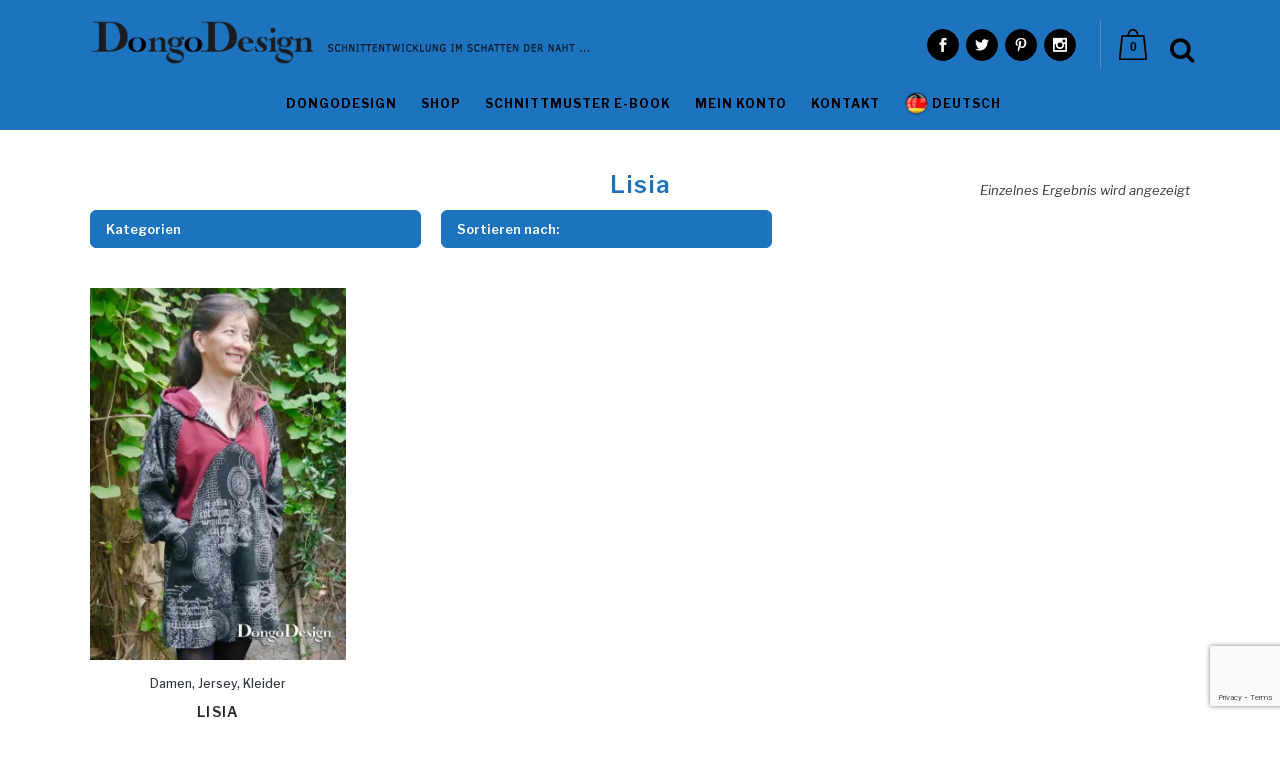

--- FILE ---
content_type: text/html; charset=UTF-8
request_url: https://schnittmuster-dongodesign.de/product-tags/lisia/
body_size: 29495
content:
<!DOCTYPE html>
<html lang="de-DE">
<head>
<meta charset="UTF-8" />
<meta name="viewport" content="width=device-width,initial-scale=1,user-scalable=no">
<link rel="profile" href="http://gmpg.org/xfn/11" />
<link rel="pingback" href="https://schnittmuster-dongodesign.de/xmlrpc.php" />
<meta name='robots' content='index, follow, max-image-preview:large, max-snippet:-1, max-video-preview:-1' />
<style>img:is([sizes="auto" i], [sizes^="auto," i]) { contain-intrinsic-size: 3000px 1500px }</style>
<script>window._wca = window._wca || [];</script>
<!-- This site is optimized with the Yoast SEO plugin v26.3 - https://yoast.com/wordpress/plugins/seo/ -->
<title>Lisia Archives - DongoDesign</title>
<meta name="description" content="Schnittmuster, DongoDesign Schnittmuster eShop, Sewing Patterns, DongoDesign Sewing Patterns eShop" />
<link rel="canonical" href="https://schnittmuster-dongodesign.de/product-tags/lisia/" />
<meta property="og:locale" content="de_DE" />
<meta property="og:type" content="article" />
<meta property="og:title" content="Lisia Archives - DongoDesign" />
<meta property="og:description" content="Schnittmuster, DongoDesign Schnittmuster eShop, Sewing Patterns, DongoDesign Sewing Patterns eShop" />
<meta property="og:url" content="https://schnittmuster-dongodesign.de/product-tags/lisia/" />
<meta property="og:site_name" content="DongoDesign" />
<meta name="twitter:card" content="summary_large_image" />
<meta name="twitter:site" content="@Dongodesign" />
<script type="application/ld+json" class="yoast-schema-graph">{"@context":"https://schema.org","@graph":[{"@type":"CollectionPage","@id":"https://schnittmuster-dongodesign.de/product-tags/lisia/","url":"https://schnittmuster-dongodesign.de/product-tags/lisia/","name":"Lisia Archives - DongoDesign","isPartOf":{"@id":"https://schnittmuster-dongodesign.de/#website"},"primaryImageOfPage":{"@id":"https://schnittmuster-dongodesign.de/product-tags/lisia/#primaryimage"},"image":{"@id":"https://schnittmuster-dongodesign.de/product-tags/lisia/#primaryimage"},"thumbnailUrl":"https://i0.wp.com/schnittmuster-dongodesign.de/wp-content/uploads/2019/08/Lisia2.jpg?fit=750%2C1089&ssl=1","description":"Schnittmuster, DongoDesign Schnittmuster eShop, Sewing Patterns, DongoDesign Sewing Patterns eShop","breadcrumb":{"@id":"https://schnittmuster-dongodesign.de/product-tags/lisia/#breadcrumb"},"inLanguage":"de"},{"@type":"ImageObject","inLanguage":"de","@id":"https://schnittmuster-dongodesign.de/product-tags/lisia/#primaryimage","url":"https://i0.wp.com/schnittmuster-dongodesign.de/wp-content/uploads/2019/08/Lisia2.jpg?fit=750%2C1089&ssl=1","contentUrl":"https://i0.wp.com/schnittmuster-dongodesign.de/wp-content/uploads/2019/08/Lisia2.jpg?fit=750%2C1089&ssl=1","width":750,"height":1089,"caption":"Lisia"},{"@type":"BreadcrumbList","@id":"https://schnittmuster-dongodesign.de/product-tags/lisia/#breadcrumb","itemListElement":[{"@type":"ListItem","position":1,"name":"Home","item":"https://schnittmuster-dongodesign.de/"},{"@type":"ListItem","position":2,"name":"Lisia"}]},{"@type":"WebSite","@id":"https://schnittmuster-dongodesign.de/#website","url":"https://schnittmuster-dongodesign.de/","name":"DongoDesign","description":"Schnittmuster","potentialAction":[{"@type":"SearchAction","target":{"@type":"EntryPoint","urlTemplate":"https://schnittmuster-dongodesign.de/?s={search_term_string}"},"query-input":{"@type":"PropertyValueSpecification","valueRequired":true,"valueName":"search_term_string"}}],"inLanguage":"de"}]}</script>
<!-- / Yoast SEO plugin. -->
<link rel='dns-prefetch' href='//stats.wp.com' />
<link rel='dns-prefetch' href='//fonts.googleapis.com' />
<link rel='dns-prefetch' href='//jetpack.wordpress.com' />
<link rel='dns-prefetch' href='//s0.wp.com' />
<link rel='dns-prefetch' href='//public-api.wordpress.com' />
<link rel='dns-prefetch' href='//0.gravatar.com' />
<link rel='dns-prefetch' href='//1.gravatar.com' />
<link rel='dns-prefetch' href='//2.gravatar.com' />
<link rel='preconnect' href='//i0.wp.com' />
<link rel='preconnect' href='//c0.wp.com' />
<link rel="alternate" type="application/rss+xml" title="DongoDesign &raquo; Feed" href="https://schnittmuster-dongodesign.de/feed/" />
<link rel="alternate" type="application/rss+xml" title="DongoDesign &raquo; Kommentar-Feed" href="https://schnittmuster-dongodesign.de/comments/feed/" />
<link rel="alternate" type="application/rss+xml" title="DongoDesign &raquo; Lisia Schlagwort Feed" href="https://schnittmuster-dongodesign.de/product-tags/lisia/feed/" />
<link rel='stylesheet' id='wp-block-library-css' href='https://c0.wp.com/c/6.8.3/wp-includes/css/dist/block-library/style.min.css' type='text/css' media='all' />
<style id='classic-theme-styles-inline-css' type='text/css'>
/*! This file is auto-generated */
.wp-block-button__link{color:#fff;background-color:#32373c;border-radius:9999px;box-shadow:none;text-decoration:none;padding:calc(.667em + 2px) calc(1.333em + 2px);font-size:1.125em}.wp-block-file__button{background:#32373c;color:#fff;text-decoration:none}
</style>
<link rel='stylesheet' id='mediaelement-css' href='https://c0.wp.com/c/6.8.3/wp-includes/js/mediaelement/mediaelementplayer-legacy.min.css' type='text/css' media='all' />
<link rel='stylesheet' id='wp-mediaelement-css' href='https://c0.wp.com/c/6.8.3/wp-includes/js/mediaelement/wp-mediaelement.min.css' type='text/css' media='all' />
<style id='jetpack-sharing-buttons-style-inline-css' type='text/css'>
.jetpack-sharing-buttons__services-list{display:flex;flex-direction:row;flex-wrap:wrap;gap:0;list-style-type:none;margin:5px;padding:0}.jetpack-sharing-buttons__services-list.has-small-icon-size{font-size:12px}.jetpack-sharing-buttons__services-list.has-normal-icon-size{font-size:16px}.jetpack-sharing-buttons__services-list.has-large-icon-size{font-size:24px}.jetpack-sharing-buttons__services-list.has-huge-icon-size{font-size:36px}@media print{.jetpack-sharing-buttons__services-list{display:none!important}}.editor-styles-wrapper .wp-block-jetpack-sharing-buttons{gap:0;padding-inline-start:0}ul.jetpack-sharing-buttons__services-list.has-background{padding:1.25em 2.375em}
</style>
<style id='global-styles-inline-css' type='text/css'>
:root{--wp--preset--aspect-ratio--square: 1;--wp--preset--aspect-ratio--4-3: 4/3;--wp--preset--aspect-ratio--3-4: 3/4;--wp--preset--aspect-ratio--3-2: 3/2;--wp--preset--aspect-ratio--2-3: 2/3;--wp--preset--aspect-ratio--16-9: 16/9;--wp--preset--aspect-ratio--9-16: 9/16;--wp--preset--color--black: #000000;--wp--preset--color--cyan-bluish-gray: #abb8c3;--wp--preset--color--white: #ffffff;--wp--preset--color--pale-pink: #f78da7;--wp--preset--color--vivid-red: #cf2e2e;--wp--preset--color--luminous-vivid-orange: #ff6900;--wp--preset--color--luminous-vivid-amber: #fcb900;--wp--preset--color--light-green-cyan: #7bdcb5;--wp--preset--color--vivid-green-cyan: #00d084;--wp--preset--color--pale-cyan-blue: #8ed1fc;--wp--preset--color--vivid-cyan-blue: #0693e3;--wp--preset--color--vivid-purple: #9b51e0;--wp--preset--gradient--vivid-cyan-blue-to-vivid-purple: linear-gradient(135deg,rgba(6,147,227,1) 0%,rgb(155,81,224) 100%);--wp--preset--gradient--light-green-cyan-to-vivid-green-cyan: linear-gradient(135deg,rgb(122,220,180) 0%,rgb(0,208,130) 100%);--wp--preset--gradient--luminous-vivid-amber-to-luminous-vivid-orange: linear-gradient(135deg,rgba(252,185,0,1) 0%,rgba(255,105,0,1) 100%);--wp--preset--gradient--luminous-vivid-orange-to-vivid-red: linear-gradient(135deg,rgba(255,105,0,1) 0%,rgb(207,46,46) 100%);--wp--preset--gradient--very-light-gray-to-cyan-bluish-gray: linear-gradient(135deg,rgb(238,238,238) 0%,rgb(169,184,195) 100%);--wp--preset--gradient--cool-to-warm-spectrum: linear-gradient(135deg,rgb(74,234,220) 0%,rgb(151,120,209) 20%,rgb(207,42,186) 40%,rgb(238,44,130) 60%,rgb(251,105,98) 80%,rgb(254,248,76) 100%);--wp--preset--gradient--blush-light-purple: linear-gradient(135deg,rgb(255,206,236) 0%,rgb(152,150,240) 100%);--wp--preset--gradient--blush-bordeaux: linear-gradient(135deg,rgb(254,205,165) 0%,rgb(254,45,45) 50%,rgb(107,0,62) 100%);--wp--preset--gradient--luminous-dusk: linear-gradient(135deg,rgb(255,203,112) 0%,rgb(199,81,192) 50%,rgb(65,88,208) 100%);--wp--preset--gradient--pale-ocean: linear-gradient(135deg,rgb(255,245,203) 0%,rgb(182,227,212) 50%,rgb(51,167,181) 100%);--wp--preset--gradient--electric-grass: linear-gradient(135deg,rgb(202,248,128) 0%,rgb(113,206,126) 100%);--wp--preset--gradient--midnight: linear-gradient(135deg,rgb(2,3,129) 0%,rgb(40,116,252) 100%);--wp--preset--font-size--small: 13px;--wp--preset--font-size--medium: 20px;--wp--preset--font-size--large: 36px;--wp--preset--font-size--x-large: 42px;--wp--preset--spacing--20: 0.44rem;--wp--preset--spacing--30: 0.67rem;--wp--preset--spacing--40: 1rem;--wp--preset--spacing--50: 1.5rem;--wp--preset--spacing--60: 2.25rem;--wp--preset--spacing--70: 3.38rem;--wp--preset--spacing--80: 5.06rem;--wp--preset--shadow--natural: 6px 6px 9px rgba(0, 0, 0, 0.2);--wp--preset--shadow--deep: 12px 12px 50px rgba(0, 0, 0, 0.4);--wp--preset--shadow--sharp: 6px 6px 0px rgba(0, 0, 0, 0.2);--wp--preset--shadow--outlined: 6px 6px 0px -3px rgba(255, 255, 255, 1), 6px 6px rgba(0, 0, 0, 1);--wp--preset--shadow--crisp: 6px 6px 0px rgba(0, 0, 0, 1);}:where(.is-layout-flex){gap: 0.5em;}:where(.is-layout-grid){gap: 0.5em;}body .is-layout-flex{display: flex;}.is-layout-flex{flex-wrap: wrap;align-items: center;}.is-layout-flex > :is(*, div){margin: 0;}body .is-layout-grid{display: grid;}.is-layout-grid > :is(*, div){margin: 0;}:where(.wp-block-columns.is-layout-flex){gap: 2em;}:where(.wp-block-columns.is-layout-grid){gap: 2em;}:where(.wp-block-post-template.is-layout-flex){gap: 1.25em;}:where(.wp-block-post-template.is-layout-grid){gap: 1.25em;}.has-black-color{color: var(--wp--preset--color--black) !important;}.has-cyan-bluish-gray-color{color: var(--wp--preset--color--cyan-bluish-gray) !important;}.has-white-color{color: var(--wp--preset--color--white) !important;}.has-pale-pink-color{color: var(--wp--preset--color--pale-pink) !important;}.has-vivid-red-color{color: var(--wp--preset--color--vivid-red) !important;}.has-luminous-vivid-orange-color{color: var(--wp--preset--color--luminous-vivid-orange) !important;}.has-luminous-vivid-amber-color{color: var(--wp--preset--color--luminous-vivid-amber) !important;}.has-light-green-cyan-color{color: var(--wp--preset--color--light-green-cyan) !important;}.has-vivid-green-cyan-color{color: var(--wp--preset--color--vivid-green-cyan) !important;}.has-pale-cyan-blue-color{color: var(--wp--preset--color--pale-cyan-blue) !important;}.has-vivid-cyan-blue-color{color: var(--wp--preset--color--vivid-cyan-blue) !important;}.has-vivid-purple-color{color: var(--wp--preset--color--vivid-purple) !important;}.has-black-background-color{background-color: var(--wp--preset--color--black) !important;}.has-cyan-bluish-gray-background-color{background-color: var(--wp--preset--color--cyan-bluish-gray) !important;}.has-white-background-color{background-color: var(--wp--preset--color--white) !important;}.has-pale-pink-background-color{background-color: var(--wp--preset--color--pale-pink) !important;}.has-vivid-red-background-color{background-color: var(--wp--preset--color--vivid-red) !important;}.has-luminous-vivid-orange-background-color{background-color: var(--wp--preset--color--luminous-vivid-orange) !important;}.has-luminous-vivid-amber-background-color{background-color: var(--wp--preset--color--luminous-vivid-amber) !important;}.has-light-green-cyan-background-color{background-color: var(--wp--preset--color--light-green-cyan) !important;}.has-vivid-green-cyan-background-color{background-color: var(--wp--preset--color--vivid-green-cyan) !important;}.has-pale-cyan-blue-background-color{background-color: var(--wp--preset--color--pale-cyan-blue) !important;}.has-vivid-cyan-blue-background-color{background-color: var(--wp--preset--color--vivid-cyan-blue) !important;}.has-vivid-purple-background-color{background-color: var(--wp--preset--color--vivid-purple) !important;}.has-black-border-color{border-color: var(--wp--preset--color--black) !important;}.has-cyan-bluish-gray-border-color{border-color: var(--wp--preset--color--cyan-bluish-gray) !important;}.has-white-border-color{border-color: var(--wp--preset--color--white) !important;}.has-pale-pink-border-color{border-color: var(--wp--preset--color--pale-pink) !important;}.has-vivid-red-border-color{border-color: var(--wp--preset--color--vivid-red) !important;}.has-luminous-vivid-orange-border-color{border-color: var(--wp--preset--color--luminous-vivid-orange) !important;}.has-luminous-vivid-amber-border-color{border-color: var(--wp--preset--color--luminous-vivid-amber) !important;}.has-light-green-cyan-border-color{border-color: var(--wp--preset--color--light-green-cyan) !important;}.has-vivid-green-cyan-border-color{border-color: var(--wp--preset--color--vivid-green-cyan) !important;}.has-pale-cyan-blue-border-color{border-color: var(--wp--preset--color--pale-cyan-blue) !important;}.has-vivid-cyan-blue-border-color{border-color: var(--wp--preset--color--vivid-cyan-blue) !important;}.has-vivid-purple-border-color{border-color: var(--wp--preset--color--vivid-purple) !important;}.has-vivid-cyan-blue-to-vivid-purple-gradient-background{background: var(--wp--preset--gradient--vivid-cyan-blue-to-vivid-purple) !important;}.has-light-green-cyan-to-vivid-green-cyan-gradient-background{background: var(--wp--preset--gradient--light-green-cyan-to-vivid-green-cyan) !important;}.has-luminous-vivid-amber-to-luminous-vivid-orange-gradient-background{background: var(--wp--preset--gradient--luminous-vivid-amber-to-luminous-vivid-orange) !important;}.has-luminous-vivid-orange-to-vivid-red-gradient-background{background: var(--wp--preset--gradient--luminous-vivid-orange-to-vivid-red) !important;}.has-very-light-gray-to-cyan-bluish-gray-gradient-background{background: var(--wp--preset--gradient--very-light-gray-to-cyan-bluish-gray) !important;}.has-cool-to-warm-spectrum-gradient-background{background: var(--wp--preset--gradient--cool-to-warm-spectrum) !important;}.has-blush-light-purple-gradient-background{background: var(--wp--preset--gradient--blush-light-purple) !important;}.has-blush-bordeaux-gradient-background{background: var(--wp--preset--gradient--blush-bordeaux) !important;}.has-luminous-dusk-gradient-background{background: var(--wp--preset--gradient--luminous-dusk) !important;}.has-pale-ocean-gradient-background{background: var(--wp--preset--gradient--pale-ocean) !important;}.has-electric-grass-gradient-background{background: var(--wp--preset--gradient--electric-grass) !important;}.has-midnight-gradient-background{background: var(--wp--preset--gradient--midnight) !important;}.has-small-font-size{font-size: var(--wp--preset--font-size--small) !important;}.has-medium-font-size{font-size: var(--wp--preset--font-size--medium) !important;}.has-large-font-size{font-size: var(--wp--preset--font-size--large) !important;}.has-x-large-font-size{font-size: var(--wp--preset--font-size--x-large) !important;}
:where(.wp-block-post-template.is-layout-flex){gap: 1.25em;}:where(.wp-block-post-template.is-layout-grid){gap: 1.25em;}
:where(.wp-block-columns.is-layout-flex){gap: 2em;}:where(.wp-block-columns.is-layout-grid){gap: 2em;}
:root :where(.wp-block-pullquote){font-size: 1.5em;line-height: 1.6;}
</style>
<!-- <link rel='stylesheet' id='contact-form-7-css' href='https://schnittmuster-dongodesign.de/wp-content/plugins/contact-form-7/includes/css/styles.css?ver=6.1.4' type='text/css' media='all' /> -->
<!-- <link rel='stylesheet' id='wcml-dropdown-0-css' href='//schnittmuster-dongodesign.de/wp-content/plugins/woocommerce-multilingual/templates/currency-switchers/legacy-dropdown/style.css?ver=5.5.3.1' type='text/css' media='all' /> -->
<link rel="stylesheet" type="text/css" href="//schnittmuster-dongodesign.de/wp-content/cache/wpfc-minified/h46q9mm/2sbgf.css" media="all"/>
<style id='woocommerce-inline-inline-css' type='text/css'>
.woocommerce form .form-row .required { visibility: visible; }
</style>
<!-- <link rel='stylesheet' id='wpml-legacy-dropdown-0-css' href='https://schnittmuster-dongodesign.de/wp-content/plugins/sitepress-multilingual-cms/templates/language-switchers/legacy-dropdown/style.min.css?ver=1' type='text/css' media='all' /> -->
<!-- <link rel='stylesheet' id='wpml-menu-item-0-css' href='https://schnittmuster-dongodesign.de/wp-content/plugins/sitepress-multilingual-cms/templates/language-switchers/menu-item/style.min.css?ver=1' type='text/css' media='all' /> -->
<!-- <link rel='stylesheet' id='gateway-css' href='https://schnittmuster-dongodesign.de/wp-content/plugins/woocommerce-paypal-payments/modules/ppcp-button/assets/css/gateway.css?ver=3.3.0' type='text/css' media='all' /> -->
<link rel="stylesheet" type="text/css" href="//schnittmuster-dongodesign.de/wp-content/cache/wpfc-minified/2c7hm2ci/2sbgf.css" media="all"/>
<link rel='stylesheet' id='brands-styles-css' href='https://c0.wp.com/p/woocommerce/10.3.7/assets/css/brands.css' type='text/css' media='all' />
<!-- <link rel='stylesheet' id='bridge-default-style-css' href='https://schnittmuster-dongodesign.de/wp-content/themes/bridge/style.css?ver=6.8.3' type='text/css' media='all' /> -->
<!-- <link rel='stylesheet' id='bridge-qode-font_awesome-css' href='https://schnittmuster-dongodesign.de/wp-content/themes/bridge/css/font-awesome/css/font-awesome.min.css?ver=6.8.3' type='text/css' media='all' /> -->
<!-- <link rel='stylesheet' id='bridge-qode-font_elegant-css' href='https://schnittmuster-dongodesign.de/wp-content/themes/bridge/css/elegant-icons/style.min.css?ver=6.8.3' type='text/css' media='all' /> -->
<!-- <link rel='stylesheet' id='bridge-qode-linea_icons-css' href='https://schnittmuster-dongodesign.de/wp-content/themes/bridge/css/linea-icons/style.css?ver=6.8.3' type='text/css' media='all' /> -->
<!-- <link rel='stylesheet' id='bridge-qode-dripicons-css' href='https://schnittmuster-dongodesign.de/wp-content/themes/bridge/css/dripicons/dripicons.css?ver=6.8.3' type='text/css' media='all' /> -->
<!-- <link rel='stylesheet' id='bridge-qode-kiko-css' href='https://schnittmuster-dongodesign.de/wp-content/themes/bridge/css/kiko/kiko-all.css?ver=6.8.3' type='text/css' media='all' /> -->
<!-- <link rel='stylesheet' id='bridge-qode-font_awesome_5-css' href='https://schnittmuster-dongodesign.de/wp-content/themes/bridge/css/font-awesome-5/css/font-awesome-5.min.css?ver=6.8.3' type='text/css' media='all' /> -->
<!-- <link rel='stylesheet' id='bridge-stylesheet-css' href='https://schnittmuster-dongodesign.de/wp-content/themes/bridge/css/stylesheet.min.css?ver=6.8.3' type='text/css' media='all' /> -->
<link rel="stylesheet" type="text/css" href="//schnittmuster-dongodesign.de/wp-content/cache/wpfc-minified/709tslg5/2sbgf.css" media="all"/>
<style id='bridge-stylesheet-inline-css' type='text/css'>
.archive.disabled_footer_top .footer_top_holder, .archive.disabled_footer_bottom .footer_bottom_holder { display: none;}
</style>
<!-- <link rel='stylesheet' id='bridge-woocommerce-css' href='https://schnittmuster-dongodesign.de/wp-content/themes/bridge/css/woocommerce.min.css?ver=6.8.3' type='text/css' media='all' /> -->
<!-- <link rel='stylesheet' id='bridge-woocommerce-responsive-css' href='https://schnittmuster-dongodesign.de/wp-content/themes/bridge/css/woocommerce_responsive.min.css?ver=6.8.3' type='text/css' media='all' /> -->
<!-- <link rel='stylesheet' id='bridge-print-css' href='https://schnittmuster-dongodesign.de/wp-content/themes/bridge/css/print.css?ver=6.8.3' type='text/css' media='all' /> -->
<!-- <link rel='stylesheet' id='bridge-style-dynamic-css' href='https://schnittmuster-dongodesign.de/wp-content/themes/bridge/css/style_dynamic_callback.php?ver=6.8.3' type='text/css' media='all' /> -->
<!-- <link rel='stylesheet' id='bridge-responsive-css' href='https://schnittmuster-dongodesign.de/wp-content/themes/bridge/css/responsive.min.css?ver=6.8.3' type='text/css' media='all' /> -->
<!-- <link rel='stylesheet' id='bridge-style-dynamic-responsive-css' href='https://schnittmuster-dongodesign.de/wp-content/themes/bridge/css/style_dynamic_responsive_callback.php?ver=6.8.3' type='text/css' media='all' /> -->
<link rel="stylesheet" type="text/css" href="//schnittmuster-dongodesign.de/wp-content/cache/wpfc-minified/qtnkjcul/2sbgf.css" media="all"/>
<style id='bridge-style-dynamic-responsive-inline-css' type='text/css'>
.rc-anchor-light.rc-anchor-normal, .rc-anchor-light.rc-anchor-compact {
border: 1px solid #d3d3d3;
border-radius: 8px !important;
}
div.wpforms-container-full button[type=submit]:not(:hover):not(:active) {
text-transform: uppercase !important;
font-weight: 500 !important;
}
div.wpforms-container-full button[type=submit]:hover {
text-transform: uppercase !important;
}
.wpforms-form button[type=submit] {
background-color: #000000 !important;
border-color: #000000 !important;
color: #ffffff !important;
transition: background 0.3s ease-in-out;
border: 1px solid #000000 !important; 
border-radius: 8px !important;
width: 130px;
max-height: 33px !important;
opacity: 1;
font-size: 13px !important;
text-transformation: uppercase;
font-weight: 500 !important;
}
.wpforms-form button[type=submit]:hover {
background: #ffffff !important;
color: #000 !important;
text-transformation: uppercase;
}
.wpforms-container ::-webkit-input-placeholder { /* Chrome and Safari */
color: #ffffff !important;
opacity: 1 !important;
}
.wpforms-container :-moz-placeholder { /* Mozilla Firefox 4 to 18 */
color: #ffffff !important;
opacity: 1 !important;
}
.wpforms-container ::-moz-placeholder { /* Mozilla Firefox 19+ */
color: #ffffff !important;
opacity: 1 !important;
}
.wpforms-container :-ms-input-placeholder { /* Internet Explorer 10-11 */
color: #ffffff !important;
}
.wpforms-container ::-ms-input-placeholder { /* Microsoft Edge */
color: #ffffff !important;
}
.wpforms-container ::placeholder {
color: #ffffff !important;
}
div.wpforms-container-full .wpforms-field-label, div.wpforms-container-full input[type=text], div.wpforms-container-full input[type=email]  {
font-size: 13px !important;
background-color: #000000 !important;
color: #ffffff  !important;
border: 1px solid #000000 !important; 
border-radius: 8px !important;
height: 35px;
}
.wpforms-field-label {
color: #FFFFFF !important;
}
.wpforms-container .wpforms-field {
padding: 5px 0 !important;
}
div.wpforms-container-full:not(:empty) {
margin: 0px auto !important;
}
.rc-anchor-light {
background: #000000 !important;
color: #ffffff !important;
}
a:any-link3 {
color: #1e73be;
text-decoration: none !important;
}
a:any-link3:hover {
color: #1e73be;
text-decoration: underline !important;
}
a:any-link2 {
color: #000000 !important;
text-decoration: none !important;
}
a:any-link2:hover {
color: #ffffff !important;
text-decoration: none !important;
}
a.footer:link {
color: #000000;
text-decoration: none !important;
}
a.footer:link {
color: #ffffff;
text-decoration: none !important;
}
.wpcf7 .wpcf7-recaptcha[data-align="center"] > div {
margin: 0 auto;
margin-bottom: 17px !important;
}
.wpcf7 form.wpcf7-form p {
margin-bottom: 0px !important;
}
.footer_top span:not(.q_social_icon_holder):not(.fa-stack):not(.qode_icon_shortcode):not(.qode_icon_font_elegant):not(.qode-icon-kiko) {
line-height: 0px !important;
}
div.wpcf7-response-output.wpcf7-validation-errors {
background-color: #2a2a2ab3;
border-radius: 8px;
font-size: 12px;
}
div.wpcf7-response-output.wpcf7-mail-sent-ok {
background-color: #2a2a2ab3;
border-radius: 8px;
font-size: 12px;
}
.vc_col-has-fill>.vc_column-inner {
border-radius: 8px;
/* border: 2px; */
}
.cf7_custom_style_2 input.wpcf7-form-control.wpcf7-text {
font-size: 12px;
font-weight: 500;
}
.woocommerce ul.products li.product .product-categories a:not(:hover), .woocommerce-page ul.products li.product .product-categories a:not(:hover) {
text-decoration: none;
}
.woocommerce ul.products li.product .product-categories a, .woocommerce-page ul.products li.product .product-categories a {
color: #1e73be;
text-decoration: none;
}
.woocommerce ul.products li.product, .woocommerce ul.products li.product a.product-category, .woocommerce-page ul.products li.product a.product-category {
text-decoration: none;
}
.woocommerce-page input[type='text']:not(.qode_search_field):not(.qty)  {
border-radius: 6px;
}
.cf7_custom_style_2 input.wpcf7-form-control.wpcf7-submit, .cf7_custom_style_2 input.wpcf7-form-control.wpcf7-submit:not([disabled]) {
height: 33px;
line-height: 3px;
}
.footer_top h5 {
color: #000;
margin: 0 0 22px;
}
.column-left {
float: left;
width: 32.5%;
}
.column-right {
float: right;
width: 33%;
}
.column-center {
display: inline-block;
width: 32.5%;
}
nav.main_menu {
top: 0 !important;
}
main_menu drop_down center {
top: 0 !important;
}
div.wpcf7 {
padding: 5px !important;
}
.blog_holder article .post_image img {
width: 30%;
}
.woocommerce-account table.shop_table {
margin-bottom: 45px;
width: 80%;
}
.woocommerce-checkout table.shop_table {
width: 80%;
margin-bottom: 33px;
}
.woocommerce-checkout .shop_table.order_details tr td a {
color: #fff;
}
nav.main_menu>ul {
left: -5.6%;
}
.woocommerce ul.products li.product .product-categories a:not(:hover), .woocommerce-page ul.products li.product .product-categories a:not(:hover) {
color: #31373e;
}
#respond textarea {
background-color: rgba(30, 115, 190, 0.2) !important;
color: #000000;
font-weight: 500;
border-radius: 6px;
}
.header_inner_right {
padding-top: 15px !important;
}
@media only screen and (max-width: 1000px) {
.q_logo a, .q_logo img {
height: 40px !important;
}
}
@media screen and (max-width: 1024px) {
.title.title_size_medium h1 {
color: #ffffff !important;
padding-bottom: 20px;
}
}
.wpml-ls-menu-item .wpml-ls-flag {
height: 29px !important;
width: 25px !important;
vertical-align: middle !important;
margin-top: -9px;
}
.woocommerce .woocommerce-result-count {
height: 10px;
margin-bottom: 0;
padding-top: 60px;
line-height: 0px !important;
width: 80%;
color: #31373e;
font-style: italic;
}
.title {
height: 115px !important;
}
.q_logo img {
top: -31%;
}
.woocommerce div.product div.related .qode-related-upsells-title {
margin-bottom: -40px;
}
.woocommerce.single-product.qode-product-single-tabs-on-bottom .product .related {
padding-top: 35px;
margin-bottom: 0px;
}
.pf_select .prdctfltr_filter_wrapper {
margin-bottom: -10px;
padding-top: 10px;
}
.prdctfltr_wc.prdctfltr_woocommerce.pf_select i.prdctfltr-up {
top: 26px !important;
}
.prdctfltr_wc.prdctfltr_woocommerce.pf_select i.prdctfltr-down  {
top: 26px !important;
}
.prdctfltr_wc {
margin-bottom: -70px !important;
margin-top: 40px;
}
.title h1 {
margin: 8% 0 2.9% 0;
}
.woocommerce ul.products {
margin-top: 90px;
}
.title.title_size_medium h1 {
font-size: 24px;
text-transform: none;
color: #1e73be;
line-height: 1.38em;
padding-top: 5px;
}
form.woocommerce-ordering {
display: none !important;
}
p.woocommerce-result-count {
display: block !important;
}
span.wpcf7-not-valid-tip {
color: #fb0000;
font-weight: 500;
-webkit-text-shadow: 1px 1px 2px rgba(0, 0, 0, 0.8);
-moz-text-shadow: 1px 1px 2px rgba(0, 0, 0, 0.8);
text-shadow: 1px 1px 2px rgba(0, 0, 0, 0.8);
}
div.wpcf7-response-output:before {
width: 10px;
color: #ffffff;
}
.woocommerce input[type='text']:not(.qode_search_field):not(.qty), 
{
font-size: 13px;
color: #ffffff;
-webkit-text-shadow: 1px 1px 2px rgba(0, 0, 0, 0.65);
-moz-text-shadow: 1px 1px 2px rgba(0, 0, 0, 0.65);
text-shadow: 1px 1px 2px rgba(0, 0, 0, 0.65);
padding: 10px 20px 10px 25px;
border-radius: 8px;
-webkit-box-shadow: 2px 2px 2px 0px rgba(50, 50, 50, 0.55);
-moz-box-shadow: 2px 2px 2px 0px rgba(50, 50, 50, 0.55);
box-shadow: 2px 2px 2px 0px rgba(50, 50, 50, 0.55);
}
div.wpcf7-response-output.wpcf7-mail-sent-ok {
background-color: #5cccb6;
}
.woocommerce input[type=text]:not(.qode_search_field), .woocommerce-page input[type=text]:not(.qode_search_field) {
font-family: Libre Franklin;
}
.select2-container--default .select2-results__option[data-selected=true] {
background-color: rgba(30, 115, 190, 0.1);
}
.select2-container--default.select2-container--open .select2-selection--single {
color: #1e73be !important;
}
.select2-container--default .select2-results__option[aria-selected=true], .select2-container--default .select2-results__option--highlighted[aria-selected] {
color: #1e73be !important;
}
.woocommerce input[type=text]:not(.qode_search_field), .woocommerce-page input[type=text]:not(.qode_search_field) {
font-weight: 500;
}
.woocommerce input[type='password'] {
border-radius: 6px;
font-weight: 500;
color: #000;
background-color: rgba(30, 115, 190, 0.2) !important;
}
.select2-container--default .select2-selection--single .select2-selection__rendered {
color: #000 !important;
}
.woocommerce-page input[type='tel'] {
border-radius: 6px;
font-weight: 500;
color: #000;
background-color: rgba(30, 115, 190, 0.2) !important;
}
.woocommerce form.checkout table.shop_table tfoot tr.order-total th {
color: #1e73be !important;
font-weight: 600;
font-size: 15px;
}
.woocommerce form.checkout table.shop_table tfoot tr.order-total td span.amount {
color: #1e73be !important;
font-weight: 600;
font-size: 15px;
}
.woocommerce textarea, .woocommerce-page textarea {
font-family: Libre Franklin;
color: #202020;
}
.select2-container--default .select2-selection--single {
border-radius: 6px;
}
.woocommerce form.checkout .col2-set .form-row.notes textarea {
color: #000;
background-color: rgba(30, 115, 190, 0.2) !important;
border-radius: 6px;
}
.woocommerce form.checkout .col2-set .form-row input[type=text], .woocommerce form.checkout .col2-set .form-row input[type=email], .woocommerce form.checkout .col2-set .form-row input[type=password], .woocommerce form.checkout .col2-set .form-row input[type=tel] {
border-radius: 6px;
font-weight: 500;
}
.woocommerce div.cart-collaterals div.cart_totals table tr.order-total strong span.amount, .woocommerce-page div.cart-collaterals div.cart_totals table tr.order-total strong span.amount {
color: #1e73be !important;
}
.woocommerce-account .woocommerce-MyAccount-navigation li.is-active a {
color: #1e73be !important;
}
.woocommerce .woocommerce-info, .woocommerce .woocommerce-message {
font-family: Libre Franklin;
color: #000;
font-size: 16px;
font-weight: 600;
}
.woocommerce-account .woocommerce-MyAccount-navigation li a {
color: #000 !important;
text-decoration: none;
}
.woocommerce-account .woocommerce-MyAccount-navigation li a:hover {
color: #1e73be !important;
}
.woocommerce div.product div.related .qode-related-upsells-title {
color: #1e73be;
font-weight: 600;
}
.woocommerce form.checkout .col2-set .form-row input[type=text], .woocommerce form.checkout .col2-set .form-row input[type=email], .woocommerce form.checkout .col2-set .form-row input[type=password], .woocommerce form.checkout .col2-set .form-row input[type=tel] {
background-color: rgba(30, 115, 190, 0.2) !important;
border-radius: 6px;
color: #000;
}
.woocommerce div.product {
padding-top: 100px;
}
.woocommerce.single-product.qode-product-single-tabs-on-bottom .product .images:not(.qode-add-gallery-and-zoom-support).woocommerce-product-gallery--with-images .woocommerce-product-gallery__image:not(:first-child) {
height: auto;
padding-top: 0px;
padding-right: 0px;
}
@media only screen and (min-width:601px)
.woocommerce.single-product.qode-product-single-tabs-on-bottom .product .images:not(.qode-add-gallery-and-zoom-support).woocommerce-product-gallery--with-images .woocommerce-product-gallery__image:nth-child(2n) {
top: 0;
}
.woocommerce.single-product.qode-product-single-tabs-on-bottom .product .images:not(.qode-add-gallery-and-zoom-support).woocommerce-product-gallery--with-images .woocommerce-product-gallery__image:not(:first-child) {
width: 77px;
}
.header_bottom .shopping_cart_dropdown {
border: 1px dotted #bdc4cd;
-webkit-box-shadow: 2px 2px 2px 0px rgba(50, 50, 50, 0.35);
-moz-box-shadow: 2px 2px 2px 0px rgba(50, 50, 50, 0.35);
box-shadow: 2px 2px 2px 0px rgba(50, 50, 50, 0.35);
}
.shopping_cart_dropdown ul li {
border-bottom: 1px dotted #bdc4cd;
}
.shopping_cart_dropdown .qbutton:hover {
background-color: #ffffff;
border:  1px solid #4b5259;
color: #000;
}
.shopping_cart_dropdown span.total span {
color: #4b5259;
}
.shopping_cart_dropdown span.total {
color: #4b5259;
}
.shopping_cart_dropdown .cart_list span.quantity {
color: #4b5259;
}
.shopping_cart_dropdown ul li a {
color: #000000;
}
.shopping_cart_dropdown ul li a:hover {
color: #4b5259;
}
.shopping_cart_dropdown {
color:#000000;
border-radius: 6px;
width: 200px;
}
a.footer:link {
color:#000000;
text-decoration:none;
}
a.footer:visited {
color:#000000;
text-decoration:none;
}
a.footer:hover {
color:#ffffff;
text-decoration:none;
}
div.wpcf7 {
padding: 35px;
}
.drop_down .second .inner>ul, li.narrow .second .inner ul {
background-color: rgba(0, 0, 0, 0.85);
}
li.narrow .second .inner ul {
padding: 2px 0;
}
.drop_down .second .inner>ul, li.narrow .second .inner ul {
border-radius: 8px;
width: 180px;
margin-top: 15px;
}
.drop_down .narrow .second .inner ul li a {
padding-left: 12px;
padding-right: 12px;
}
nav.main_menu > ul > li > a {
padding: 0px 12px;
padding-top: 40px;
line-height: 18px;
}
.woocommerce div.product div.product_meta > span a {
color: #555f6b;
}
.woocommerce div.product div.product_meta > span a hover {
color: #27a4f7;
text-decoration: underline;
}
.woocommerce div.product .summary p.price {
line-height: 25px;
color: #1e73be;
margin-top: 10px;
margin-bottom: 20px;
}
@media (max-width: 900px) {  
.prdctfltr_wc.prdctfltr_woocommerce.pf_select .prdctfltr_woocommerce_ordering {
margin: 0 -10px !important;
width: 170% !important;
float: none;
}
}
.prdctfltr_wc_regular.prdctfltr_wc.prdctfltr_woocommerce.prdctfltr_scroll_active .prdctfltr_terms_customized_select .prdctfltr_add_scroll, .prdctfltr_wc.prdctfltr_woocommerce.pf_select.prdctfltr_scroll_active .prdctfltr_add_scroll {
border: 1px solid #1e73be;
border-radius: 6px;
background-color: rgba(255, 255, 255, 0.89);
top: 59px !important;
}
.woocommerce .product .images .woocommerce-product-gallery__image img {
width: 469px;
margin-bottom: 10px;
}
nav.main_menu {
position: absolute;
z-index: 100;
text-align: left;
margin-top: 55px;
margin-left: auto;
margin-right: auto;
left: 20.5%;
}
.prdctfltr_wc {
width: 62%;
}
.prdctfltr_wc.prdctfltr_woocommerce.pf_select .prdctfltr_filter .prdctfltr_regular_title {
border: 1px solid #1e73be;
padding: 5px 15px;
background-color: #1e73be;
color: #fff;
}
.pf_select .prdctfltr_filter .prdctfltr_regular_title {
background-color: #000;
border-radius: 6px;
margin-top: 0px !important;
}
.prdctfltr_wc.prdctfltr_woocommerce.pf_select.prdctfltr_scroll_default .prdctfltr_add_scroll  {
border-color: #1e73be;
background-color: rgba(189, 189, 189, 0.74);
border-radius: 6px;
top: 42px;
}
.shopping_cart_header .header_cart {
background-image: url('https://schnittmuster-dongodesign.de/wp-content/uploads/2018/08/shopping-cart-dark.png');
background-size: 28px 31px;
width: 28px;
height: 31px;
}
.shopping_cart_header .header_cart span {
line-height: 37px;
width: 28px;
color: #000000;
font-family: Montserrat,sans-serif;
font-weight: 700;
font-size: 12px;
}
.footer_bottom p, .footer_bottom span {
margin: 0;
font-size: 11px;
}
.woocommerce ul.products li.product h6 {
font-weight: 600;
font-size: 14px;
letter-spacing: 1.2px;
margin-bottom: 0px !important;
}
.woocommerce ul.products li.product .product-categories {
margin-top: 10px;
}
.woocommerce-pagination ul.page-numbers li span.current {
color: #fff;
background-color: #1e73be;
border-color: #1e73be;
font-size: 12px;
width: 26px;
height: 30px;
line-height: 30px;
font-weight: 700;
}
.woocommerce-pagination ul.page-numbers li a {
color: #000;
font-size: 12px;
width: 26px;
height: 30px;
line-height: 30px;
margin: 20px 11px 0 0;
border: 2px solid rgba(30, 115, 190, 0.2);
}
.woocommerce-pagination ul.page-numbers li a:hover {
color: #000;
background-color: rgba(30, 115, 190, 0.2);
border-color: rgba(30, 115, 190, 0.2);
}
.woocommerce-pagination ul.page-numbers li span {
color: #000;
font-size: 12px;
width: 26px;
height: 30px;
line-height: 30px;
margin: 20px 11px 0 0;
border: 2px solid  rgba(30, 115, 190, 0.2);
}
.woocommerce .button {
line-height: 38px;
height: 38px;
}
nav.mobile_menu ul li a:active {
color: #000000;
}
nav.mobile_menu ul li a, nav.mobile_menu ul li h3 {
color: #8c8c8c;
font-size: 12px;
font-weight: 700;
letter-spacing: 1px;
}
nav.mobile_menu ul li a:hover {
color: #000000;
}
clear: both;
margin-top: 90px;
}
header:not(.with_hover_bg_color) nav.main_menu > ul > li:hover > a {
opacity: 1;
}
nav.main_menu ul li a span.underline_dash {
bottom: -30%;
}
nav.main_menu.left>ul {
margin-left: 13px;
}
div.wpcf7 img.ajax-loader {
display: block;
margin: 0 auto;
}
@media only screen and (min-width: 769px) {
.header_bottom .shopping_cart_header {
border-left:1px solid rgba(255,255,255,0.2);
padding: 9px 0 9px 18px;
margin-left: 0px;
}
.footer_top .three_columns .column2 .column_inner>div {
margin: 0 17px 0 0;
}
.ls-nav-prev, .ls-nav-next {
opacity: 1!important;
}
.ls-v5 .ls-nav-prev {
left: 25px!important;
}
.ls-v5 .ls-nav-next {
right: 25px!important;
}
.qode_product_list_masonry_holder .qode_product_list_item .qode_product_list_item_inner .qode_product_category a {
font-family: 'Georgia', serif;
font-style: italic;
font-size: 14px !important;
}
.qode_product_list_masonry_holder .qode_product_list_item .qode_product_list_item_inner .qode_product_category {
margin-bottom: 7px;
}
.qode_product_list_masonry_holder .qode_product_list_item .qode_product_list_item_inner .qode_product_price {
font-family: 'Georgia', serif;
font-style: italic;
font-size: 16px;
font-weight: 400;
margin-top: 6px;
}
.woocommerce aside ul.product_list_widget li img, .wpb_widgetised_column ul.product_list_widget li img, aside ul.product_list_widget li img{
width: 80px;
margin-right: 18px;
}
.qode-instagram-feed li {
padding: 0 1px!important;
margin: 0 0 2px!important;
}
.qode-instagram-feed {
margin-left: -1px;
}
.wpb_widgetised_column .widget li {
margin: 0;
}
.woocommerce aside ul.product_list_widget li, .wpb_widgetised_column ul.product_list_widget li, aside ul.product_list_widget li{
padding: 0;
margin-bottom: 3px;
}
aside ul.product_list_widget li span.amount,
.wpb_widgetised_column ul.product_list_widget li span.amount{
font-size: 16px;
font-style: italic;
font-weight: 400;
letter-spacing: 0;
font-family: 'Georgia', serif;
}
.wpb_widgetised_column .widget h5 {
margin-bottom: 24px;
}
.wpb_widgetised_column .widget_product_categories h5 {
margin-bottom: 14px;
}
.wpb_widgetised_column .widget {
margin: 0 0 26px;
}
.woocommerce.single-product.qode-product-single-tabs-on-bottom .product .summary .qode-sp-separator.separator {
display: none;
}
.woocommerce.single-product.qode-product-single-tabs-on-bottom .product .summary .product-categories {
font-style: normal;
}
.woocommerce.single-product.qode-product-single-tabs-on-bottom .product .summary .product-categories a {
color: #31373e;
}
.woocommerce.single-product.qode-product-single-tabs-on-bottom .product .summary .product-categories a:hover {
color: #27a4f7;
}
.woocommerce div.product .cart .quantity {
margin-right: 24px;
padding-top: 8px;
}
.woocommerce div.product div[itemprop=description] {
margin: 22px 0 46px 0;
}
.woocommerce #reviews h2 {
letterspacing: 1px;
}
.woocommerce table.shop_attributes th {
font-weight: 500;
letter-spacing: 1px;
font-size: 13px;
}
.woocommerce.single-product.qode-product-single-tabs-on-bottom .product .product_meta>span, .woocommerce div.product div.product_meta>span span, .woocommerce div.product div.product_meta>span a {
font-weight: 400;
}
.woocommerce div.product .product_meta {
margin: 12px 0;
}
.woocommerce ul.products li.product .add-to-cart-button, .woocommerce ul.products li.product .added_to_cart {
padding: 0 10px;
}
.woocommerce ul.products li.product a.product-category.product-info, .woocommerce-page ul.products li.product a.product-category.product-info {
padding-top: 0px;
}
.woocommerce .summary {
margin-bottom: 0;
}
.shopping_cart_dropdown .qbutton {
background-color: #000000;
border: 1px solid #000000;
}
@media only screen and (max-width: 768px) {
.subtitle, .title.title_size_large .text_above_title {
display: none;
}
@media only screen and (max-width: 600px) {
.woocommerce .product h1.product_title {
font-size: 25px;
line-height: 33px;
letter-spacing: 2px;
}
.woocommerce ul.products li.product .added_to_cart {
color: #fff;
border-radius: 0;
padding: 0 31px;
line-height: 49px;
height: 49px;
letter-spacing: 2.2px;
}
.woocommerce .woocommerce-message a.button:hover {
background-color: #cdaf6e;
border-color: #cdaf6e;
}
.woocommerce ul.products li.product a.product-category, .woocommerce-page ul.products li.product a.product-category{
background-color: transparent;
}
.woocommerce ul.products li.product .top-product-section{
background-color: #f8f8f8;
}
.woocommerce ul.products li.product:hover .image-wrapper img{
opacity: 0.5;
}
.woocommerce-page input[type="submit"],.woocommerce table.cart td.actions input[type="submit"], .woocommerce .button{
line-height: 46px;
}
.woocommerce-page input[type="submit"]::-moz-focus-inner {
border: 0;
}
header.fixed.transparent.scrolled .shopping_cart_dropdown{
top: 100%;
}
.qbutton .qode_button_icon_element {
font-size: 23px;
position: relative;
top: 5px;
margin: 0 0 0 12px;
}
.carousel-inner .active .slider_content .text.one_by_one.subtitle_above_title.no_separator a.qbutton {
padding-right: 11px;
}
</style>
<!-- <link rel='stylesheet' id='js_composer_front-css' href='https://schnittmuster-dongodesign.de/wp-content/plugins/js_composer/assets/css/js_composer.min.css?ver=8.6.1' type='text/css' media='all' /> -->
<link rel="stylesheet" type="text/css" href="//schnittmuster-dongodesign.de/wp-content/cache/wpfc-minified/g544mb3k/2sbg9.css" media="all"/>
<link rel='stylesheet' id='bridge-style-handle-google-fonts-css' href='https://fonts.googleapis.com/css?family=Raleway%3A100%2C200%2C300%2C400%2C500%2C600%2C700%2C800%2C900%2C100italic%2C300italic%2C400italic%2C700italic%7CLibre+Franklin%3A100%2C200%2C300%2C400%2C500%2C600%2C700%2C800%2C900%2C100italic%2C300italic%2C400italic%2C700italic&#038;subset=latin%2Clatin-ext&#038;ver=1.0.0' type='text/css' media='all' />
<!-- <link rel='stylesheet' id='bridge-core-dashboard-style-css' href='https://schnittmuster-dongodesign.de/wp-content/plugins/bridge-core/modules/core-dashboard/assets/css/core-dashboard.min.css?ver=6.8.3' type='text/css' media='all' /> -->
<!-- <link rel='stylesheet' id='newsletter-css' href='https://schnittmuster-dongodesign.de/wp-content/plugins/newsletter/style.css?ver=9.0.7' type='text/css' media='all' /> -->
<!-- <link rel='stylesheet' id='bridge-childstyle-css' href='https://schnittmuster-dongodesign.de/wp-content/themes/bridge-child/style.css?ver=6.8.3' type='text/css' media='all' /> -->
<!-- <link rel='stylesheet' id='prdctfltr-css' href='https://schnittmuster-dongodesign.de/wp-content/plugins/prdctfltr/includes/css/styles.css?ver=9.1.1' type='text/css' media='all' /> -->
<link rel="stylesheet" type="text/css" href="//schnittmuster-dongodesign.de/wp-content/cache/wpfc-minified/d3nwv3qw/2sbg9.css" media="all"/>
<script type="text/javascript" src="https://c0.wp.com/c/6.8.3/wp-includes/js/jquery/jquery.min.js" id="jquery-core-js"></script>
<script type="text/javascript" src="https://c0.wp.com/c/6.8.3/wp-includes/js/jquery/jquery-migrate.min.js" id="jquery-migrate-js"></script>
<script type="text/javascript" src="https://c0.wp.com/p/woocommerce/10.3.7/assets/js/jquery-blockui/jquery.blockUI.min.js" id="wc-jquery-blockui-js" data-wp-strategy="defer"></script>
<script type="text/javascript" id="wc-add-to-cart-js-extra">
/* <![CDATA[ */
var wc_add_to_cart_params = {"ajax_url":"\/wp-admin\/admin-ajax.php","wc_ajax_url":"\/?wc-ajax=%%endpoint%%","i18n_view_cart":"Warenkorb anzeigen","cart_url":"https:\/\/schnittmuster-dongodesign.de\/warenkorb\/","is_cart":"","cart_redirect_after_add":"yes"};
/* ]]> */
</script>
<script type="text/javascript" src="https://c0.wp.com/p/woocommerce/10.3.7/assets/js/frontend/add-to-cart.min.js" id="wc-add-to-cart-js" data-wp-strategy="defer"></script>
<script type="text/javascript" src="https://c0.wp.com/p/woocommerce/10.3.7/assets/js/js-cookie/js.cookie.min.js" id="wc-js-cookie-js" defer="defer" data-wp-strategy="defer"></script>
<script type="text/javascript" id="woocommerce-js-extra">
/* <![CDATA[ */
var woocommerce_params = {"ajax_url":"\/wp-admin\/admin-ajax.php","wc_ajax_url":"\/?wc-ajax=%%endpoint%%","i18n_password_show":"Passwort anzeigen","i18n_password_hide":"Passwort ausblenden"};
/* ]]> */
</script>
<script type="text/javascript" src="https://c0.wp.com/p/woocommerce/10.3.7/assets/js/frontend/woocommerce.min.js" id="woocommerce-js" defer="defer" data-wp-strategy="defer"></script>
<script src='//schnittmuster-dongodesign.de/wp-content/cache/wpfc-minified/fs7sznjm/2sbgf.js' type="text/javascript"></script>
<!-- <script type="text/javascript" src="https://schnittmuster-dongodesign.de/wp-content/plugins/sitepress-multilingual-cms/templates/language-switchers/legacy-dropdown/script.min.js?ver=1" id="wpml-legacy-dropdown-0-js"></script> -->
<!-- <script type="text/javascript" src="https://schnittmuster-dongodesign.de/wp-content/plugins/js_composer/assets/js/vendors/woocommerce-add-to-cart.js?ver=8.6.1" id="vc_woocommerce-add-to-cart-js-js"></script> -->
<script type="text/javascript" src="https://c0.wp.com/p/woocommerce/10.3.7/assets/js/select2/select2.full.min.js" id="wc-select2-js" defer="defer" data-wp-strategy="defer"></script>
<script type="text/javascript" src="https://stats.wp.com/s-202501.js" id="woocommerce-analytics-js" defer="defer" data-wp-strategy="defer"></script>
<script></script><link rel="https://api.w.org/" href="https://schnittmuster-dongodesign.de/wp-json/" /><link rel="alternate" title="JSON" type="application/json" href="https://schnittmuster-dongodesign.de/wp-json/wp/v2/product_tag/4529" /><link rel="EditURI" type="application/rsd+xml" title="RSD" href="https://schnittmuster-dongodesign.de/xmlrpc.php?rsd" />
<meta name="generator" content="WordPress 6.8.3" />
<meta name="generator" content="WooCommerce 10.3.7" />
<meta name="generator" content="WPML ver:4.8.6 stt:1,3;" />
<style>img#wpstats{display:none}</style>
<noscript><style>.woocommerce-product-gallery{ opacity: 1 !important; }</style></noscript>
<style type="text/css">.recentcomments a{display:inline !important;padding:0 !important;margin:0 !important;}</style><script>window.tnp_woocommerce_label = 'Subscribe to our newsletter';window.tnp_woocommerce_checked = false;</script><meta name="generator" content="Powered by WPBakery Page Builder - drag and drop page builder for WordPress."/>
<link rel="icon" href="https://i0.wp.com/schnittmuster-dongodesign.de/wp-content/uploads/2025/01/cropped-dongodesign-logo-square.png?fit=32%2C32&#038;ssl=1" sizes="32x32" />
<link rel="icon" href="https://i0.wp.com/schnittmuster-dongodesign.de/wp-content/uploads/2025/01/cropped-dongodesign-logo-square.png?fit=192%2C192&#038;ssl=1" sizes="192x192" />
<link rel="apple-touch-icon" href="https://i0.wp.com/schnittmuster-dongodesign.de/wp-content/uploads/2025/01/cropped-dongodesign-logo-square.png?fit=180%2C180&#038;ssl=1" />
<meta name="msapplication-TileImage" content="https://i0.wp.com/schnittmuster-dongodesign.de/wp-content/uploads/2025/01/cropped-dongodesign-logo-square.png?fit=270%2C270&#038;ssl=1" />
<meta name="generator" content="XforWooCommerce.com - Product Filter for WooCommerce"/><noscript><style> .wpb_animate_when_almost_visible { opacity: 1; }</style></noscript></head>
<body class="archive tax-product_tag term-lisia term-4529 wp-theme-bridge wp-child-theme-bridge-child theme-bridge bridge-core-3.3.4.4 woocommerce woocommerce-page woocommerce-no-js  qode-content-sidebar-responsive transparent_content qode-smooth-scroll-enabled columns-4 qode-product-single-tabs-on-bottom qode-child-theme-ver-1.0.0 qode-theme-ver-30.8.8.4 qode-theme-bridge qode_header_in_grid qode-wpml-enabled prdctfltr-shop wpb-js-composer js-comp-ver-8.6.1 vc_responsive" itemscope itemtype="http://schema.org/WebPage">
<div class="wrapper">
<div class="wrapper_inner">
<!-- Google Analytics start -->
<!-- Google Analytics end -->
<header class="has_woocommerce_dropdown  scroll_header_top_area  regular page_header">
<div class="header_inner clearfix">
<form role="search" id="searchform" action="https://schnittmuster-dongodesign.de/" class="qode_search_form" method="get">
<div class="container">
<div class="container_inner clearfix">
<i class="qode_icon_font_awesome fa fa-search qode_icon_in_search" ></i>            <input type="text" placeholder="Search" name="s" class="qode_search_field" autocomplete="off" />
<input type="submit" value="Search" />
<div class="qode_search_close">
<a href="#">
<i class="qode_icon_font_awesome fa fa-times qode_icon_in_search" ></i>                </a>
</div>
</div>
</div>
</form>
<div class="header_top_bottom_holder">
<div class="header_bottom clearfix" style=' background-color:rgba(30, 115, 190, 1);' >
<div class="container">
<div class="container_inner clearfix">
<div class="header_inner_left">
<div class="mobile_menu_button">
<span>
<span aria-hidden="true" class="qode_icon_font_elegant icon_menu " ></span>		</span>
</div>
<div class="logo_wrapper" >
<div class="q_logo">
<a itemprop="url" href="https://schnittmuster-dongodesign.de/" >
<img itemprop="image" class="normal" src="https://schnittmuster-dongodesign.de/wp-content/uploads/2018/08/dongodesign-logo-top-2.png" alt="Logo"> 			 <img itemprop="image" class="light" src="https://schnittmuster-dongodesign.de/wp-content/uploads/2018/08/dongodesign-logo-top-2.png" alt="Logo"/> 			 <img itemprop="image" class="dark" src="https://schnittmuster-dongodesign.de/wp-content/uploads/2018/08/dongodesign-logo-top-2.png" alt="Logo"/> 			 <img itemprop="image" class="sticky" src="https://schnittmuster-dongodesign.de/wp-content/uploads/2018/08/dongodesign-logo-top-2.png" alt="Logo"/> 			 <img itemprop="image" class="mobile" src="https://schnittmuster-dongodesign.de/wp-content/uploads/2018/08/dongodesign-logo-footer.png" alt="Logo"/> 					</a>
</div>
</div>                                                            </div>
<div class="header_inner_right">
<div class="side_menu_button_wrapper right">
<div class="header_bottom_right_widget_holder"><span class='q_social_icon_holder circle_social' data-color=#fff data-hover-background-color=#fff data-hover-border-color=#fff data-hover-color=#000><a itemprop='url' href='https://de-de.facebook.com/Dongo-Design-212642232244328/' target='_blank'><span class='fa-stack ' style='background-color: #000;border-color: #000;border-width: 1px;margin: 0 7px 0 0;font-size: 15px;'><span aria-hidden="true" class="qode_icon_font_elegant social_facebook " style="color: #fff;font-size: 14px;" ></span></span></a></span><span class='q_social_icon_holder circle_social' data-color=#fff data-hover-background-color=#fff data-hover-border-color=#fff data-hover-color=#000><a itemprop='url' href='https://twitter.com/Dongodesign' target='_blank'><span class='fa-stack ' style='background-color: #000;border-color: #000;border-width: 1px;margin: 0 7px 0 0;font-size: 15px;'><span aria-hidden="true" class="qode_icon_font_elegant social_twitter " style="color: #fff;font-size: 14px;" ></span></span></a></span><span class='q_social_icon_holder circle_social' data-color=#fff data-hover-background-color=#fff data-hover-border-color=#fff data-hover-color=#000><a itemprop='url' href='https://www.pinterest.de/DongoDesign1/' target='_blank'><span class='fa-stack ' style='background-color: #000;border-color: #000;border-width: 1px;margin: 0 7px 0 0;font-size: 15px;'><span aria-hidden="true" class="qode_icon_font_elegant social_pinterest " style="color: #fff;font-size: 14px;" ></span></span></a></span><span class='q_social_icon_holder circle_social' data-color=#fff data-hover-background-color=#fff data-hover-border-color=#fff data-hover-color=#000><a itemprop='url' href='https://www.instagram.com/dongodesign_frankfurt/' target='_blank'><span class='fa-stack ' style='background-color: #000;border-color: #000;border-width: 1px;margin: 0 7px 0 0;font-size: 15px;'><span aria-hidden="true" class="qode_icon_font_elegant social_instagram " style="color: #fff;font-size: 14px;" ></span></span></a></span></div>
<div class="shopping_cart_outer">
<div class="shopping_cart_inner">
<div class="shopping_cart_header">
<a class="header_cart" href="https://schnittmuster-dongodesign.de/warenkorb/">
<span class="header_cart_span">0</span>
</a>
<div class="shopping_cart_dropdown">
<div class="shopping_cart_dropdown_inner">
<ul class="cart_list product_list_widget">
<li>No products in the cart.</li>
</ul>
</div>
<a itemprop="url" href="https://schnittmuster-dongodesign.de/warenkorb/" class="qbutton white view-cart">Cart <i class="fa fa-shopping-cart"></i></a>
<span class="total">Total:<span><span class="woocommerce-Price-amount amount"><bdi><span class="woocommerce-Price-currencySymbol">&euro;</span>0,00</bdi></span></span></span>
</div>
</div>
</div>
</div>
<div class="side_menu_button">
<a class="search_button search_slides_from_window_top normal" href="javascript:void(0)">
<i class="qode_icon_font_awesome fa fa-search " ></i>	</a>
</div>
</div>
</div>
<nav class="main_menu drop_down center">
<ul id="menu-main-menu-deutsch" class=""><li id="nav-menu-item-6265" class="menu-item menu-item-type-post_type menu-item-object-page  narrow"><a href="https://schnittmuster-dongodesign.de/dongodesign/" class=""><i class="menu_icon blank fa"></i><span>DongoDesign</span><span class="plus"></span></a></li>
<li id="nav-menu-item-4064" class="menu-item menu-item-type-post_type menu-item-object-page menu-item-home  narrow"><a href="https://schnittmuster-dongodesign.de/" class=""><i class="menu_icon blank fa"></i><span>Shop</span><span class="plus"></span></a></li>
<li id="nav-menu-item-4777" class="menu-item menu-item-type-post_type menu-item-object-page  narrow"><a href="https://schnittmuster-dongodesign.de/schnittmuster-e-book-2/" class=""><i class="menu_icon blank fa"></i><span>Schnittmuster E-Book</span><span class="plus"></span></a></li>
<li id="nav-menu-item-4066" class="menu-item menu-item-type-post_type menu-item-object-page menu-item-has-children  has_sub narrow"><a href="https://schnittmuster-dongodesign.de/mein-konto/" class=""><i class="menu_icon blank fa"></i><span>Mein Konto</span><span class="plus"></span></a>
<div class="second"><div class="inner"><ul>
<li id="nav-menu-item-4067" class="menu-item menu-item-type-post_type menu-item-object-page "><a href="https://schnittmuster-dongodesign.de/warenkorb/" class=""><i class="menu_icon blank fa"></i><span>Warenkorb</span><span class="plus"></span></a></li>
</ul></div></div>
</li>
<li id="nav-menu-item-4065" class="menu-item menu-item-type-post_type menu-item-object-page  narrow"><a href="https://schnittmuster-dongodesign.de/kontakt-3-2/" class=""><i class="menu_icon blank fa"></i><span>Kontakt</span><span class="plus"></span></a></li>
<li id="nav-menu-item-wpml-ls-27-de" class="menu-item wpml-ls-slot-27 wpml-ls-item wpml-ls-item-de wpml-ls-current-language wpml-ls-menu-item wpml-ls-first-item wpml-ls-last-item menu-item-type-wpml_ls_menu_item menu-item-object-wpml_ls_menu_item  narrow"><a href="https://schnittmuster-dongodesign.de/product-tags/lisia/" class=""><i class="menu_icon blank fa"></i><span><img
class="wpml-ls-flag"
src="https://schnittmuster-dongodesign.de/wp-content/uploads/flags/de.png"
alt=""
/><span class="wpml-ls-display">Deutsch</span></span><span class="plus"></span><span class="qode-featured-icon " aria-hidden="true"></span></a></li>
</ul>                                </nav>
<nav class="mobile_menu">
<ul id="menu-main-menu-deutsch-1" class=""><li id="mobile-menu-item-6265" class="menu-item menu-item-type-post_type menu-item-object-page "><a href="https://schnittmuster-dongodesign.de/dongodesign/" class=""><span>DongoDesign</span></a><span class="mobile_arrow"><i class="fa fa-angle-right"></i><i class="fa fa-angle-down"></i></span></li>
<li id="mobile-menu-item-4064" class="menu-item menu-item-type-post_type menu-item-object-page menu-item-home "><a href="https://schnittmuster-dongodesign.de/" class=""><span>Shop</span></a><span class="mobile_arrow"><i class="fa fa-angle-right"></i><i class="fa fa-angle-down"></i></span></li>
<li id="mobile-menu-item-4777" class="menu-item menu-item-type-post_type menu-item-object-page "><a href="https://schnittmuster-dongodesign.de/schnittmuster-e-book-2/" class=""><span>Schnittmuster E-Book</span></a><span class="mobile_arrow"><i class="fa fa-angle-right"></i><i class="fa fa-angle-down"></i></span></li>
<li id="mobile-menu-item-4066" class="menu-item menu-item-type-post_type menu-item-object-page menu-item-has-children  has_sub"><a href="https://schnittmuster-dongodesign.de/mein-konto/" class=""><span>Mein Konto</span></a><span class="mobile_arrow"><i class="fa fa-angle-right"></i><i class="fa fa-angle-down"></i></span>
<ul class="sub_menu">
<li id="mobile-menu-item-4067" class="menu-item menu-item-type-post_type menu-item-object-page "><a href="https://schnittmuster-dongodesign.de/warenkorb/" class=""><span>Warenkorb</span></a><span class="mobile_arrow"><i class="fa fa-angle-right"></i><i class="fa fa-angle-down"></i></span></li>
</ul>
</li>
<li id="mobile-menu-item-4065" class="menu-item menu-item-type-post_type menu-item-object-page "><a href="https://schnittmuster-dongodesign.de/kontakt-3-2/" class=""><span>Kontakt</span></a><span class="mobile_arrow"><i class="fa fa-angle-right"></i><i class="fa fa-angle-down"></i></span></li>
<li id="mobile-menu-item-wpml-ls-27-de" class="menu-item wpml-ls-slot-27 wpml-ls-item wpml-ls-item-de wpml-ls-current-language wpml-ls-menu-item wpml-ls-first-item wpml-ls-last-item menu-item-type-wpml_ls_menu_item menu-item-object-wpml_ls_menu_item "><a href="https://schnittmuster-dongodesign.de/product-tags/lisia/" class=""><span><img
class="wpml-ls-flag"
src="https://schnittmuster-dongodesign.de/wp-content/uploads/flags/de.png"
alt=""
/><span class="wpml-ls-display">Deutsch</span></span></a><span class="mobile_arrow"><i class="fa fa-angle-right"></i><i class="fa fa-angle-down"></i></span></li>
</ul></nav>                                                                                        </div>
</div>
</div>
</div>
</div>
</header>	<a id="back_to_top" href="#">
<span class="fa-stack">
<i class="qode_icon_font_awesome fa fa-arrow-up " ></i>        </span>
</a>
<div class="content ">
<div class="content_inner  ">
<div class="title_outer title_without_animation"    data-height="160">
<div class="title title_size_medium  position_center " style="height:160px;background-color:#1e73be;">
<div class="image not_responsive"></div>
<div class="title_holder"  style="padding-top:60px;height:100px;">
<div class="container">
<div class="container_inner clearfix">
<div class="title_subtitle_holder" >
<h1 ><span>Lisia</span></h1>
</div>
</div>
</div>
</div>
</div>
</div>
<div class="container">
<div class="container_inner default_template_holder clearfix" style="padding-top:0px">
<div class="woocommerce-notices-wrapper"></div><p class="woocommerce-result-count" role="alert" aria-relevant="all" >
Einzelnes Ergebnis wird angezeigt</p>
<div class="prdctfltr_wc prdctfltr_woocommerce prdctfltr_wc_regular pf_select prdctfltr_always_visible prdctfltr_click_filter prdctfltr_disable_bar prdctfltr_round prdctfltr_search_fields prdctfltr_hierarchy_circle     pf_mod_multirow prdctfltr_scroll_default prdctfltr_custom_scroll" data-loader="css-spinner-full-01" data-nonce="72e0c52e44" data-id="prdctfltr-6954e40cd08ec">
<div class="prdctfltr_add_inputs">
<input type="hidden" name="product_tag" value="lisia" class="pf_added_input" />			</div>
<form action="https://schnittmuster-dongodesign.de/" class="prdctfltr_woocommerce_ordering" method="get">
<div class="prdctfltr_filter_wrapper prdctfltr_columns_2" data-columns="2">
<div class="prdctfltr_filter_inner">
<div class="prdctfltr_filter prdctfltr_product_cat prdctfltr_attributes prdctfltr_single prdctfltr_selection prdctfltr_text prdctfltr_add_search" data-filter="product_cat">
<input name="product_cat" type="hidden" />
<span class="prdctfltr_regular_title">Kategorien			<i class="prdctfltr-down"></i>
</span>			<div class="prdctfltr_add_scroll prdctfltr_max_height"  style="max-height:250px;">
<div class="prdctfltr_checkboxes">
<label class=" prdctfltr_ft_accessoires"><input type="checkbox" value="accessoires" /><span>Accessoires</span></label><label class=" prdctfltr_ft_bademode-waesche"><input type="checkbox" value="bademode-waesche" /><span>Bademode/Wäsche</span></label><label class=" prdctfltr_ft_blusen"><input type="checkbox" value="blusen" /><span>Blusen</span></label><label class=" prdctfltr_ft_damen"><input type="checkbox" value="damen" /><span>Damen</span></label><label class=" prdctfltr_ft_familie"><input type="checkbox" value="familie" /><span>Familie</span></label><label class=" prdctfltr_ft_hemden"><input type="checkbox" value="hemden" /><span>Hemden</span></label><label class=" prdctfltr_ft_herren"><input type="checkbox" value="herren" /><span>Herren</span></label><label class=" prdctfltr_ft_hosen"><input type="checkbox" value="hosen" /><span>Hosen</span></label><label class=" prdctfltr_ft_jacken"><input type="checkbox" value="jacken" /><span>Jacken</span></label><label class=" prdctfltr_ft_jersey"><input type="checkbox" value="jersey" /><span>Jersey</span></label><label class=" prdctfltr_ft_kinder"><input type="checkbox" value="kinder" /><span>Kinder</span></label><label class=" prdctfltr_ft_kleider"><input type="checkbox" value="kleider" /><span>Kleider</span></label><label class=" prdctfltr_ft_maentel"><input type="checkbox" value="maentel" /><span>Mäntel</span></label><label class=" prdctfltr_ft_oberteile"><input type="checkbox" value="oberteile" /><span>Oberteile</span></label><label class=" prdctfltr_ft_overalls"><input type="checkbox" value="overalls" /><span>Overalls</span></label><label class=" prdctfltr_ft_roecke"><input type="checkbox" value="roecke" /><span>Röcke</span></label><label class=" prdctfltr_ft_taschen"><input type="checkbox" value="taschen" /><span>Taschen</span></label><label class=" prdctfltr_ft_tiere"><input type="checkbox" value="tiere" /><span>Tiere</span></label><label class=" prdctfltr_ft_weste"><input type="checkbox" value="weste" /><span>Weste</span></label>						</div>
</div>
</div>
<div class="prdctfltr_filter prdctfltr_orderby prdctfltr_clearnext prdctfltr_text" data-filter="orderby">
<input name="orderby" type="hidden">
<span class="prdctfltr_regular_title">Sortieren nach:			<i class="prdctfltr-down"></i>
</span>			<div class="prdctfltr_add_scroll prdctfltr_max_height"  style="max-height:250px;">
<div class="prdctfltr_checkboxes">
<label class="prdctfltr_ft_popularity"><input type="checkbox" value="popularity" /><span>Popularity<span class="prdctfltr_tooltip"><span>Popularity</span></span></span></label><label class="prdctfltr_ft_rating"><input type="checkbox" value="rating" /><span>Average rating<span class="prdctfltr_tooltip"><span>Average rating</span></span></span></label><label class="prdctfltr_ft_date"><input type="checkbox" value="date" /><span>Newness<span class="prdctfltr_tooltip"><span>Newness</span></span></span></label><label class="prdctfltr_ft_price"><input type="checkbox" value="price" /><span>Price: low to high<span class="prdctfltr_tooltip"><span>Price: low to high</span></span></span></label><label class="prdctfltr_ft_price-desc"><input type="checkbox" value="price-desc" /><span>Price: high to low<span class="prdctfltr_tooltip"><span>Price: high to low</span></span></span></label><label class="prdctfltr_ft_rand"><input type="checkbox" value="rand" /><span>Random Products<span class="prdctfltr_tooltip"><span>Random Products</span></span></span></label><label class="prdctfltr_ft_title"><input type="checkbox" value="title" /><span>Product Name<span class="prdctfltr_tooltip"><span>Product Name</span></span></span></label>						</div>
</div>
</div>
</div>
</div>
<div class="prdctfltr_add_inputs">
<input type="hidden" name="product_tag" value="lisia" class="pf_added_input" />			</div>
<div class="prdctfltr_buttons">
</div>
</form>
</div>
<ul class="products">
<li class="product type-product post-6021 status-publish first instock product_cat-damen product_cat-jersey product_cat-kleider product_tag-dongodesign product_tag-jerseykleid-schnittmuster product_tag-kapuzenkleid product_tag-kleid-naehen product_tag-lisia product_tag-naehen product_tag-naehkurs product_tag-pdf-schnittmuster product_tag-plus-size product_tag-schnittmuster product_tag-schnittmuster-ebook has-post-thumbnail downloadable virtual purchasable product-type-simple">
<div class="top-product-section">
<a itemprop="url" href="https://schnittmuster-dongodesign.de/produkt/lisia/" class="product-category">
<span class="image-wrapper">
<img width="280" height="407" src="https://i0.wp.com/schnittmuster-dongodesign.de/wp-content/uploads/2019/08/Lisia2.jpg?resize=280%2C407&amp;ssl=1" class="attachment-woocommerce_thumbnail size-woocommerce_thumbnail" alt="Lisia" decoding="async" fetchpriority="high" srcset="https://i0.wp.com/schnittmuster-dongodesign.de/wp-content/uploads/2019/08/Lisia2.jpg?w=750&amp;ssl=1 750w, https://i0.wp.com/schnittmuster-dongodesign.de/wp-content/uploads/2019/08/Lisia2.jpg?resize=207%2C300&amp;ssl=1 207w, https://i0.wp.com/schnittmuster-dongodesign.de/wp-content/uploads/2019/08/Lisia2.jpg?resize=705%2C1024&amp;ssl=1 705w, https://i0.wp.com/schnittmuster-dongodesign.de/wp-content/uploads/2019/08/Lisia2.jpg?resize=700%2C1016&amp;ssl=1 700w, https://i0.wp.com/schnittmuster-dongodesign.de/wp-content/uploads/2019/08/Lisia2.jpg?resize=280%2C407&amp;ssl=1 280w, https://i0.wp.com/schnittmuster-dongodesign.de/wp-content/uploads/2019/08/Lisia2.jpg?resize=480%2C697&amp;ssl=1 480w" sizes="(max-width: 280px) 100vw, 280px" />            </span>
</a>
<span class="add-to-cart-button-outer"><span class="add-to-cart-button-inner"><a href="/product-tags/lisia/?add-to-cart=6021" aria-describedby="woocommerce_loop_add_to_cart_link_describedby_6021" data-quantity="1" class="button product_type_simple add_to_cart_button ajax_add_to_cart qbutton add-to-cart-button" data-product_id="6021" data-product_sku="" aria-label="In den Warenkorb legen: „Lisia“" rel="nofollow" data-success_message="„Lisia“ wurde deinem Warenkorb hinzugefügt">In den Warenkorb</a></span></span>	<span id="woocommerce_loop_add_to_cart_link_describedby_6021" class="screen-reader-text">
</span>
</div>
<div class="product-categories"><a href="https://schnittmuster-dongodesign.de/shop/damen/" rel="tag">Damen</a>, <a href="https://schnittmuster-dongodesign.de/shop/jersey/" rel="tag">Jersey</a>, <a href="https://schnittmuster-dongodesign.de/shop/kleider/" rel="tag">Kleider</a></div>    <a itemprop="url" href="https://schnittmuster-dongodesign.de/produkt/lisia/" class="product-category product-info">
<h6 itemprop="name">Lisia</h6>
<span class="price"><span class="woocommerce-Price-amount amount"><bdi><span class="woocommerce-Price-currencySymbol">&euro;</span>10,90</bdi></span></span>
</a>
</li></ul>
</div>
</div>
		
</div>
</div>
<footer >
<div class="footer_inner clearfix">
<div class="footer_top_holder">
<div class="footer_top">
<div class="container">
<div class="container_inner">
<div class="three_columns clearfix">
<div class="column1 footer_col1">
<div class="column_inner">
<div id="text-12" class="widget widget_text">			<div class="textwidget"><div class="vc_empty_space"  style="height: 80px" >
<span class="vc_empty_space_inner">
<span class="empty_space_image"  ></span>
</span>
</div>
</div>
</div><span class='q_social_icon_holder circle_social' data-color=#ffffff data-hover-background-color=#ffffff data-hover-border-color=#ffffff data-hover-color=#000000><a itemprop='url' href='https://de-de.facebook.com/Dongo-Design-212642232244328/' target='_blank'><span class='fa-stack ' style='background-color: #000000;border-color: #000000;border-width: 1px;margin: 0 7px 0 0;font-size: 15px;'><span aria-hidden="true" class="qode_icon_font_elegant social_facebook " style="color: #ffffff;font-size: 14px;" ></span></span></a></span><span class='q_social_icon_holder circle_social' data-color=#ffffff data-hover-background-color=#ffffff data-hover-border-color=#ffffff data-hover-color=#000000><a itemprop='url' href='https://twitter.com/Dongodesign' target='_blank'><span class='fa-stack ' style='background-color: #000000;border-color: #000000;border-width: 1px;margin: 0 7px 0 0;font-size: 15px;'><span aria-hidden="true" class="qode_icon_font_elegant social_twitter " style="color: #ffffff;font-size: 14px;" ></span></span></a></span><span class='q_social_icon_holder circle_social' data-color=#ffffff data-hover-background-color=#ffffff data-hover-border-color=#ffffff data-hover-color=#000000><a itemprop='url' href='https://www.pinterest.de/DongoDesign1/' target='_blank'><span class='fa-stack ' style='background-color: #000000;border-color: #000000;border-width: 1px;margin: 0 7px 0 0;font-size: 15px;'><span aria-hidden="true" class="qode_icon_font_elegant social_pinterest " style="color: #ffffff;font-size: 14px;" ></span></span></a></span><span class='q_social_icon_holder circle_social' data-color=#ffffff data-hover-background-color=#ffffff data-hover-border-color=#ffffff data-hover-color=#000000><a itemprop='url' href='https://www.instagram.com/dongodesign_frankfurt/' target='_blank'><span class='fa-stack ' style='background-color: #000000;border-color: #000000;border-width: 1px;margin: 0 7px 0 0;font-size: 15px;'><span aria-hidden="true" class="qode_icon_font_elegant social_instagram " style="color: #ffffff;font-size: 14px;" ></span></span></a></span><span class='q_social_icon_holder circle_social' data-color=#ffffff data-hover-background-color=#ffffff data-hover-border-color=#ffffff data-hover-color=#000000><a itemprop='url' href='https://plus.google.com/u/0/108870239278164372153' target='_blank'><span class='fa-stack ' style='background-color: #000000;border-color: #000000;border-width: 1px;margin: 0 7px 0 0;font-size: 15px;'><span aria-hidden="true" class="qode_icon_font_elegant social_googleplus " style="color: #ffffff;font-size: 14px;" ></span></span></a></span><div id="text-10" class="widget widget_text">			<div class="textwidget"><div class="vc_empty_space"  style="height: 20px" >
<span class="vc_empty_space_inner">
<span class="empty_space_image"  ></span>
</span>
</div>
<p><a class="footer" href="mailto:dongo@dongodesign.de">dongo@dongodesign.de</a></p>
</div>
</div>									</div>
</div>
<div class="column2 footer_col2">
<div class="column_inner">
<div id="custom_html-2" class="widget_text widget widget_custom_html"><div class="textwidget custom-html-widget"><img data-recalc-dims="1" src="https://i0.wp.com/schnittmuster-dongodesign.de/wp-content/uploads/2018/08/dongoidesign-logo-footer.png?resize=231%2C50&#038;ssl=1" alt="" width="231" height="50">
<img src="https://i0.wp.com/schnittmuster-dongodesign.de/wp-content/uploads/2019/09/schnittmuster-dongodesign-cat-black-1-6.png" alt="" width="180" height="115"></div></div>									</div>
</div>
<div class="column3 footer_col3">
<div class="column_inner">
<div id="text-4" class="widget widget_text">			<div class="textwidget"><div class="vc_empty_space"  style="height: 75px" >
<span class="vc_empty_space_inner">
<span class="empty_space_image"  ></span>
</span>
</div>
<h5><strong>NEWSLETTER ABONNIEREN!<br />
<div class="vc_empty_space"  style="height: 0px" >
<span class="vc_empty_space_inner">
<span class="empty_space_image"  ></span>
</span>
</div><br />
</strong><style id="wpforms-css-vars-8549">
#wpforms-8549 {
}
</style><div class="wpforms-container wpforms-container-full wpforms-render-modern" id="wpforms-8549"><form id="wpforms-form-8549" class="wpforms-validate wpforms-form wpforms-ajax-form" data-formid="8549" method="post" enctype="multipart/form-data" action="/product-tags/lisia/" data-token="e310d877e680759e4fdf06866072cd5e" data-token-time="1767171084"><noscript class="wpforms-error-noscript">Bitte aktiviere JavaScript in deinem Browser, um dieses Formular fertigzustellen.</noscript><div id="wpforms-error-noscript" style="display: none;">Bitte aktiviere JavaScript in deinem Browser, um dieses Formular fertigzustellen.</div><div class="wpforms-field-container">		<div id="wpforms-8549-field_3-container"
class="wpforms-field wpforms-field-text"
data-field-type="text"
data-field-id="3"
>
<label class="wpforms-field-label" for="wpforms-8549-field_3" >Name Email</label>
<input type="text" id="wpforms-8549-field_3" class="wpforms-field-medium" name="wpforms[fields][3]" >
</div>
<div id="wpforms-8549-field_1-container" class="wpforms-field wpforms-field-name" data-field-id="1"><fieldset><legend class="wpforms-field-label wpforms-label-hide" aria-hidden="false">Name <span class="wpforms-required-label" aria-hidden="true">*</span></legend><div class="wpforms-field-row wpforms-field-large"><div class="wpforms-field-row-block wpforms-first wpforms-one-half"><input type="text" id="wpforms-8549-field_1" class="wpforms-field-name-first wpforms-field-required" name="wpforms[fields][1][first]" placeholder="Vorname" aria-errormessage="wpforms-8549-field_1-error" required><label for="wpforms-8549-field_1" class="wpforms-field-sublabel after wpforms-sublabel-hide">Vorname</label></div><div class="wpforms-field-row-block wpforms-one-half"><input type="text" id="wpforms-8549-field_1-last" class="wpforms-field-name-last wpforms-field-required" name="wpforms[fields][1][last]" placeholder="Nachname" aria-errormessage="wpforms-8549-field_1-last-error" required><label for="wpforms-8549-field_1-last" class="wpforms-field-sublabel after wpforms-sublabel-hide">Nachname</label></div></div></fieldset></div><div id="wpforms-8549-field_2-container" class="wpforms-field wpforms-field-email" data-field-id="2"><label class="wpforms-field-label wpforms-label-hide" for="wpforms-8549-field_2" aria-hidden="false">Email <span class="wpforms-required-label" aria-hidden="true">*</span></label><input type="email" id="wpforms-8549-field_2" class="wpforms-field-large wpforms-field-required" name="wpforms[fields][2]" placeholder="Email" spellcheck="false" aria-errormessage="wpforms-8549-field_2-error" required></div><script>
( function() {
const style = document.createElement( 'style' );
style.appendChild( document.createTextNode( '#wpforms-8549-field_3-container { position: absolute !important; overflow: hidden !important; display: inline !important; height: 1px !important; width: 1px !important; z-index: -1000 !important; padding: 0 !important; } #wpforms-8549-field_3-container input { visibility: hidden; } #wpforms-conversational-form-page #wpforms-8549-field_3-container label { counter-increment: none; }' ) );
document.head.appendChild( style );
document.currentScript?.remove();
} )();
</script></div><!-- .wpforms-field-container --><input type="hidden" name="nlang" value="de"><div class="wpforms-recaptcha-container wpforms-is-recaptcha wpforms-is-recaptcha-type-v3" ><input type="hidden" name="wpforms[recaptcha]" value=""></div><div class="wpforms-submit-container" ><input type="hidden" name="wpforms[id]" value="8549"><input type="hidden" name="page_title" value="Produkt Schlagwörter  Lisia"><input type="hidden" name="page_url" value="https://schnittmuster-dongodesign.de/product-tags/lisia/"><input type="hidden" name="url_referer" value=""><button type="submit" name="wpforms[submit]" id="wpforms-submit-8549" class="wpforms-submit" data-alt-text="Sending..." data-submit-text="SENDEN" aria-live="assertive" value="wpforms-submit">SENDEN</button><img loading="lazy" decoding="async" src="https://schnittmuster-dongodesign.de/wp-content/plugins/wpforms-lite/assets/images/submit-spin.svg" class="wpforms-submit-spinner" style="display: none;" width="26" height="26" alt="Wird geladen"></div></form></div>  <!-- .wpforms-container --></h5>
</div>
</div>									</div>
</div>
</div>
</div>
</div>
</div>
</div>
<div class="footer_bottom_holder">
<div class="container">
<div class="container_inner">
<div class="footer_bottom">
<div class="textwidget"><div class="vc_empty_space"  style="height: 0px" >
<span class="vc_empty_space_inner">
<span class="empty_space_image"  ></span>
</span>
</div>
<p>© 2018 DongoDesign • Alle Rechte vorbehalten • <a href="https://schnittmuster-dongodesign.de/dongodesign-datenschutz/">Datenschutz</a> • <a href="https://schnittmuster-dongodesign.de/allgemeine-geschaeftsbedingungen/">AGB</a> • <a href="https://schnittmuster-dongodesign.de/dongodesign-impressum/">Impressum</a></p>
</div>
</div>
</div>
</div>
</div>
</div>
</footer>
</div>
</div>
<script type="speculationrules">
{"prefetch":[{"source":"document","where":{"and":[{"href_matches":"\/*"},{"not":{"href_matches":["\/wp-*.php","\/wp-admin\/*","\/wp-content\/uploads\/*","\/wp-content\/*","\/wp-content\/plugins\/*","\/wp-content\/themes\/bridge-child\/*","\/wp-content\/themes\/bridge\/*","\/*\\?(.+)"]}},{"not":{"selector_matches":"a[rel~=\"nofollow\"]"}},{"not":{"selector_matches":".no-prefetch, .no-prefetch a"}}]},"eagerness":"conservative"}]}
</script>
<script type="text/html" id="wpb-modifications"> window.wpbCustomElement = 1; </script>	<script type='text/javascript'>
(function () {
var c = document.body.className;
c = c.replace(/woocommerce-no-js/, 'woocommerce-js');
document.body.className = c;
})();
</script>
<link rel='stylesheet' id='wc-blocks-style-css' href='https://c0.wp.com/p/woocommerce/10.3.7/assets/client/blocks/wc-blocks.css' type='text/css' media='all' />
<!-- <link rel='stylesheet' id='wpforms-modern-full-css' href='https://schnittmuster-dongodesign.de/wp-content/plugins/wpforms-lite/assets/css/frontend/modern/wpforms-full.min.css?ver=1.9.8.4' type='text/css' media='all' /> -->
<link rel="stylesheet" type="text/css" href="//schnittmuster-dongodesign.de/wp-content/cache/wpfc-minified/kol4ossh/2sbg9.css" media="all"/>
<style id='wpforms-modern-full-inline-css' type='text/css'>
:root {
--wpforms-field-border-radius: 3px;
--wpforms-field-border-style: solid;
--wpforms-field-border-size: 1px;
--wpforms-field-background-color: #ffffff;
--wpforms-field-border-color: rgba( 0, 0, 0, 0.25 );
--wpforms-field-border-color-spare: rgba( 0, 0, 0, 0.25 );
--wpforms-field-text-color: rgba( 0, 0, 0, 0.7 );
--wpforms-field-menu-color: #ffffff;
--wpforms-label-color: rgba( 0, 0, 0, 0.85 );
--wpforms-label-sublabel-color: rgba( 0, 0, 0, 0.55 );
--wpforms-label-error-color: #d63637;
--wpforms-button-border-radius: 3px;
--wpforms-button-border-style: none;
--wpforms-button-border-size: 1px;
--wpforms-button-background-color: #066aab;
--wpforms-button-border-color: #066aab;
--wpforms-button-text-color: #ffffff;
--wpforms-page-break-color: #066aab;
--wpforms-background-image: none;
--wpforms-background-position: center center;
--wpforms-background-repeat: no-repeat;
--wpforms-background-size: cover;
--wpforms-background-width: 100px;
--wpforms-background-height: 100px;
--wpforms-background-color: rgba( 0, 0, 0, 0 );
--wpforms-background-url: none;
--wpforms-container-padding: 0px;
--wpforms-container-border-style: none;
--wpforms-container-border-width: 1px;
--wpforms-container-border-color: #000000;
--wpforms-container-border-radius: 3px;
--wpforms-field-size-input-height: 43px;
--wpforms-field-size-input-spacing: 15px;
--wpforms-field-size-font-size: 16px;
--wpforms-field-size-line-height: 19px;
--wpforms-field-size-padding-h: 14px;
--wpforms-field-size-checkbox-size: 16px;
--wpforms-field-size-sublabel-spacing: 5px;
--wpforms-field-size-icon-size: 1;
--wpforms-label-size-font-size: 16px;
--wpforms-label-size-line-height: 19px;
--wpforms-label-size-sublabel-font-size: 14px;
--wpforms-label-size-sublabel-line-height: 17px;
--wpforms-button-size-font-size: 17px;
--wpforms-button-size-height: 41px;
--wpforms-button-size-padding-h: 15px;
--wpforms-button-size-margin-top: 10px;
--wpforms-container-shadow-size-box-shadow: none;
}
</style>
<script type="text/javascript" id="wcml-mc-scripts-js-extra">
/* <![CDATA[ */
var wcml_mc_settings = {"wcml_spinner":"https:\/\/schnittmuster-dongodesign.de\/wp-content\/plugins\/sitepress-multilingual-cms\/res\/img\/ajax-loader.gif","current_currency":{"code":"EUR","symbol":"&euro;"},"cache_enabled":""};
/* ]]> */
</script>
<script type="text/javascript" src="https://schnittmuster-dongodesign.de/wp-content/plugins/woocommerce-multilingual/res/js/wcml-multi-currency.min.js?ver=5.5.3.1" id="wcml-mc-scripts-js" defer="defer" data-wp-strategy="defer"></script>
<script type="text/javascript" src="https://c0.wp.com/c/6.8.3/wp-includes/js/dist/hooks.min.js" id="wp-hooks-js"></script>
<script type="text/javascript" src="https://c0.wp.com/c/6.8.3/wp-includes/js/dist/i18n.min.js" id="wp-i18n-js"></script>
<script type="text/javascript" id="wp-i18n-js-after">
/* <![CDATA[ */
wp.i18n.setLocaleData( { 'text direction\u0004ltr': [ 'ltr' ] } );
/* ]]> */
</script>
<script type="text/javascript" src="https://schnittmuster-dongodesign.de/wp-content/plugins/contact-form-7/includes/swv/js/index.js?ver=6.1.4" id="swv-js"></script>
<script type="text/javascript" id="contact-form-7-js-translations">
/* <![CDATA[ */
( function( domain, translations ) {
var localeData = translations.locale_data[ domain ] || translations.locale_data.messages;
localeData[""].domain = domain;
wp.i18n.setLocaleData( localeData, domain );
} )( "contact-form-7", {"translation-revision-date":"2025-10-26 03:28:49+0000","generator":"GlotPress\/4.0.3","domain":"messages","locale_data":{"messages":{"":{"domain":"messages","plural-forms":"nplurals=2; plural=n != 1;","lang":"de"},"This contact form is placed in the wrong place.":["Dieses Kontaktformular wurde an der falschen Stelle platziert."],"Error:":["Fehler:"]}},"comment":{"reference":"includes\/js\/index.js"}} );
/* ]]> */
</script>
<script type="text/javascript" id="contact-form-7-js-before">
/* <![CDATA[ */
var wpcf7 = {
"api": {
"root": "https:\/\/schnittmuster-dongodesign.de\/wp-json\/",
"namespace": "contact-form-7\/v1"
}
};
/* ]]> */
</script>
<script type="text/javascript" src="https://schnittmuster-dongodesign.de/wp-content/plugins/contact-form-7/includes/js/index.js?ver=6.1.4" id="contact-form-7-js"></script>
<script type="text/javascript" id="ppcp-smart-button-js-extra">
/* <![CDATA[ */
var PayPalCommerceGateway = {"url":"https:\/\/www.paypal.com\/sdk\/js?client-id=AeK5QghdJbmOPCHPLZZoLMZZLBFw31Hx7vRdyLzuCsuTp3DxLAsXZwuYSMWMQWcK5vV7esARQCzUsC-j&currency=EUR&integration-date=2025-10-31&components=buttons,funding-eligibility&vault=false&commit=false&intent=capture&disable-funding=card&enable-funding=venmo,paylater","url_params":{"client-id":"AeK5QghdJbmOPCHPLZZoLMZZLBFw31Hx7vRdyLzuCsuTp3DxLAsXZwuYSMWMQWcK5vV7esARQCzUsC-j","currency":"EUR","integration-date":"2025-10-31","components":"buttons,funding-eligibility","vault":"false","commit":"false","intent":"capture","disable-funding":"card","enable-funding":"venmo,paylater"},"script_attributes":{"data-partner-attribution-id":"Woo_PPCP"},"client_id":"AeK5QghdJbmOPCHPLZZoLMZZLBFw31Hx7vRdyLzuCsuTp3DxLAsXZwuYSMWMQWcK5vV7esARQCzUsC-j","currency":"EUR","data_client_id":{"set_attribute":false,"endpoint":"\/?wc-ajax=ppc-data-client-id","nonce":"1d2c6eb44f","user":0,"has_subscriptions":false,"paypal_subscriptions_enabled":false},"redirect":"https:\/\/schnittmuster-dongodesign.de\/checkout\/","context":"mini-cart","ajax":{"simulate_cart":{"endpoint":"\/?wc-ajax=ppc-simulate-cart","nonce":"3dfc27467e"},"change_cart":{"endpoint":"\/?wc-ajax=ppc-change-cart","nonce":"e7f77f4d25"},"create_order":{"endpoint":"\/?wc-ajax=ppc-create-order","nonce":"4d3cbe0571"},"approve_order":{"endpoint":"\/?wc-ajax=ppc-approve-order","nonce":"fdbc4243ce"},"get_order":{"endpoint":"\/?wc-ajax=ppc-get-order","nonce":"13c29bc8b9"},"approve_subscription":{"endpoint":"\/?wc-ajax=ppc-approve-subscription","nonce":"e64192e6a9"},"vault_paypal":{"endpoint":"\/?wc-ajax=ppc-vault-paypal","nonce":"187f0b6d0e"},"save_checkout_form":{"endpoint":"\/?wc-ajax=ppc-save-checkout-form","nonce":"59686f1ecf"},"validate_checkout":{"endpoint":"\/?wc-ajax=ppc-validate-checkout","nonce":"f5bb23d8b7"},"cart_script_params":{"endpoint":"\/?wc-ajax=ppc-cart-script-params"},"create_setup_token":{"endpoint":"\/?wc-ajax=ppc-create-setup-token","nonce":"253a82fcaf"},"create_payment_token":{"endpoint":"\/?wc-ajax=ppc-create-payment-token","nonce":"d373e28448"},"create_payment_token_for_guest":{"endpoint":"\/?wc-ajax=ppc-update-customer-id","nonce":"52d9246506"},"update_shipping":{"endpoint":"\/?wc-ajax=ppc-update-shipping","nonce":"93444ce22e"},"update_customer_shipping":{"shipping_options":{"endpoint":"https:\/\/schnittmuster-dongodesign.de\/wp-json\/wc\/store\/v1\/cart\/select-shipping-rate"},"shipping_address":{"cart_endpoint":"https:\/\/schnittmuster-dongodesign.de\/wp-json\/wc\/store\/v1\/cart\/","update_customer_endpoint":"https:\/\/schnittmuster-dongodesign.de\/wp-json\/wc\/store\/v1\/cart\/update-customer"},"wp_rest_nonce":"53784804ea","update_shipping_method":"\/?wc-ajax=update_shipping_method"}},"cart_contains_subscription":"","subscription_plan_id":"","vault_v3_enabled":"1","variable_paypal_subscription_variations":[],"variable_paypal_subscription_variation_from_cart":"","subscription_product_allowed":"","locations_with_subscription_product":{"product":false,"payorder":false,"cart":false},"enforce_vault":"","can_save_vault_token":"","is_free_trial_cart":"","vaulted_paypal_email":"","bn_codes":{"checkout":"Woo_PPCP","cart":"Woo_PPCP","mini-cart":"Woo_PPCP","product":"Woo_PPCP"},"payer":null,"button":{"wrapper":"#ppc-button-ppcp-gateway","is_disabled":false,"mini_cart_wrapper":"#ppc-button-minicart","is_mini_cart_disabled":false,"cancel_wrapper":"#ppcp-cancel","mini_cart_style":{"layout":"vertical","color":"gold","shape":"rect","label":"paypal","tagline":false,"height":35},"style":{"layout":"vertical","color":"gold","shape":"rect","label":"paypal","tagline":false}},"separate_buttons":{"card":{"id":"ppcp-card-button-gateway","wrapper":"#ppc-button-ppcp-card-button-gateway","style":{"shape":"rect","color":"black","layout":"horizontal"}}},"hosted_fields":{"wrapper":"#ppcp-hosted-fields","labels":{"credit_card_number":"","cvv":"","mm_yy":"MM\/JJ","fields_empty":"Es fehlen Angaben zur Kartenzahlung. Bitte f\u00fclle alle Pflichtfelder aus.","fields_not_valid":"Leider sind deine Kreditkarten-Daten nicht g\u00fcltig.","card_not_supported":"Leider unterst\u00fctzen wir deine Kreditkarte nicht.","cardholder_name_required":"Vor- und Nachname des Karteninhabers sind erforderlich, bitte f\u00fclle die erforderlichen Felder des Kaufabwicklungs-Formulars aus."},"valid_cards":["mastercard","visa","amex","american-express","master-card"],"contingency":"SCA_WHEN_REQUIRED"},"messages":[],"labels":{"error":{"generic":"Irgendwas ist schief gelaufen. Bitte versuche es erneut oder w\u00e4hle eine andere Zahlungsquelle.","required":{"generic":"Erforderliche Formularfelder sind nicht ausgef\u00fcllt.","field":"%s ist ein Pflichtfeld.","elements":{"terms":"Bitte lies und akzeptiere die Allgemeinen Gesch\u00e4ftsbedingungen, um mit deiner Bestellung fortfahren zu k\u00f6nnen."}}},"billing_field":"Rechnung: %s","shipping_field":"Lieferung: %s"},"simulate_cart":{"enabled":true,"throttling":5000},"order_id":"0","single_product_buttons_enabled":"","mini_cart_buttons_enabled":"1","basic_checkout_validation_enabled":"","early_checkout_validation_enabled":"1","funding_sources_without_redirect":["paypal","paylater","venmo","card"],"user":{"is_logged":false,"has_wc_card_payment_tokens":false},"should_handle_shipping_in_paypal":"","server_side_shipping_callback":{"enabled":true},"appswitch":{"enabled":true},"needShipping":"","vaultingEnabled":"","productType":null,"manualRenewalEnabled":"","final_review_enabled":"1"};
/* ]]> */
</script>
<script type="text/javascript" src="https://schnittmuster-dongodesign.de/wp-content/plugins/woocommerce-paypal-payments/modules/ppcp-button/assets/js/button.js?ver=3.3.0" id="ppcp-smart-button-js"></script>
<script type="text/javascript" src="https://c0.wp.com/c/6.8.3/wp-includes/js/jquery/ui/core.min.js" id="jquery-ui-core-js"></script>
<script type="text/javascript" src="https://c0.wp.com/c/6.8.3/wp-includes/js/jquery/ui/accordion.min.js" id="jquery-ui-accordion-js"></script>
<script type="text/javascript" src="https://c0.wp.com/c/6.8.3/wp-includes/js/jquery/ui/menu.min.js" id="jquery-ui-menu-js"></script>
<script type="text/javascript" src="https://c0.wp.com/c/6.8.3/wp-includes/js/dist/dom-ready.min.js" id="wp-dom-ready-js"></script>
<script type="text/javascript" id="wp-a11y-js-translations">
/* <![CDATA[ */
( function( domain, translations ) {
var localeData = translations.locale_data[ domain ] || translations.locale_data.messages;
localeData[""].domain = domain;
wp.i18n.setLocaleData( localeData, domain );
} )( "default", {"translation-revision-date":"2025-12-30 04:14:49+0000","generator":"GlotPress\/4.0.3","domain":"messages","locale_data":{"messages":{"":{"domain":"messages","plural-forms":"nplurals=2; plural=n != 1;","lang":"de"},"Notifications":["Benachrichtigungen"]}},"comment":{"reference":"wp-includes\/js\/dist\/a11y.js"}} );
/* ]]> */
</script>
<script type="text/javascript" src="https://c0.wp.com/c/6.8.3/wp-includes/js/dist/a11y.min.js" id="wp-a11y-js"></script>
<script type="text/javascript" src="https://c0.wp.com/c/6.8.3/wp-includes/js/jquery/ui/autocomplete.min.js" id="jquery-ui-autocomplete-js"></script>
<script type="text/javascript" src="https://c0.wp.com/c/6.8.3/wp-includes/js/jquery/ui/controlgroup.min.js" id="jquery-ui-controlgroup-js"></script>
<script type="text/javascript" src="https://c0.wp.com/c/6.8.3/wp-includes/js/jquery/ui/checkboxradio.min.js" id="jquery-ui-checkboxradio-js"></script>
<script type="text/javascript" src="https://c0.wp.com/c/6.8.3/wp-includes/js/jquery/ui/button.min.js" id="jquery-ui-button-js"></script>
<script type="text/javascript" src="https://c0.wp.com/c/6.8.3/wp-includes/js/jquery/ui/datepicker.min.js" id="jquery-ui-datepicker-js"></script>
<script type="text/javascript" id="jquery-ui-datepicker-js-after">
/* <![CDATA[ */
jQuery(function(jQuery){jQuery.datepicker.setDefaults({"closeText":"Schlie\u00dfen","currentText":"Heute","monthNames":["Januar","Februar","M\u00e4rz","April","Mai","Juni","Juli","August","September","Oktober","November","Dezember"],"monthNamesShort":["Jan.","Feb.","M\u00e4rz","Apr.","Mai","Juni","Juli","Aug.","Sep.","Okt.","Nov.","Dez."],"nextText":"Weiter","prevText":"Zur\u00fcck","dayNames":["Sonntag","Montag","Dienstag","Mittwoch","Donnerstag","Freitag","Samstag"],"dayNamesShort":["So.","Mo.","Di.","Mi.","Do.","Fr.","Sa."],"dayNamesMin":["S","M","D","M","D","F","S"],"dateFormat":"dd\/mm\/yy","firstDay":1,"isRTL":false});});
/* ]]> */
</script>
<script type="text/javascript" src="https://c0.wp.com/c/6.8.3/wp-includes/js/jquery/ui/mouse.min.js" id="jquery-ui-mouse-js"></script>
<script type="text/javascript" src="https://c0.wp.com/c/6.8.3/wp-includes/js/jquery/ui/resizable.min.js" id="jquery-ui-resizable-js"></script>
<script type="text/javascript" src="https://c0.wp.com/c/6.8.3/wp-includes/js/jquery/ui/draggable.min.js" id="jquery-ui-draggable-js"></script>
<script type="text/javascript" src="https://c0.wp.com/c/6.8.3/wp-includes/js/jquery/ui/dialog.min.js" id="jquery-ui-dialog-js"></script>
<script type="text/javascript" src="https://c0.wp.com/c/6.8.3/wp-includes/js/jquery/ui/droppable.min.js" id="jquery-ui-droppable-js"></script>
<script type="text/javascript" src="https://c0.wp.com/c/6.8.3/wp-includes/js/jquery/ui/progressbar.min.js" id="jquery-ui-progressbar-js"></script>
<script type="text/javascript" src="https://c0.wp.com/c/6.8.3/wp-includes/js/jquery/ui/selectable.min.js" id="jquery-ui-selectable-js"></script>
<script type="text/javascript" src="https://c0.wp.com/c/6.8.3/wp-includes/js/jquery/ui/sortable.min.js" id="jquery-ui-sortable-js"></script>
<script type="text/javascript" src="https://c0.wp.com/c/6.8.3/wp-includes/js/jquery/ui/slider.min.js" id="jquery-ui-slider-js"></script>
<script type="text/javascript" src="https://c0.wp.com/c/6.8.3/wp-includes/js/jquery/ui/spinner.min.js" id="jquery-ui-spinner-js"></script>
<script type="text/javascript" src="https://c0.wp.com/c/6.8.3/wp-includes/js/jquery/ui/tooltip.min.js" id="jquery-ui-tooltip-js"></script>
<script type="text/javascript" src="https://c0.wp.com/c/6.8.3/wp-includes/js/jquery/ui/tabs.min.js" id="jquery-ui-tabs-js"></script>
<script type="text/javascript" src="https://c0.wp.com/c/6.8.3/wp-includes/js/jquery/ui/effect.min.js" id="jquery-effects-core-js"></script>
<script type="text/javascript" src="https://c0.wp.com/c/6.8.3/wp-includes/js/jquery/ui/effect-blind.min.js" id="jquery-effects-blind-js"></script>
<script type="text/javascript" src="https://c0.wp.com/c/6.8.3/wp-includes/js/jquery/ui/effect-bounce.min.js" id="jquery-effects-bounce-js"></script>
<script type="text/javascript" src="https://c0.wp.com/c/6.8.3/wp-includes/js/jquery/ui/effect-clip.min.js" id="jquery-effects-clip-js"></script>
<script type="text/javascript" src="https://c0.wp.com/c/6.8.3/wp-includes/js/jquery/ui/effect-drop.min.js" id="jquery-effects-drop-js"></script>
<script type="text/javascript" src="https://c0.wp.com/c/6.8.3/wp-includes/js/jquery/ui/effect-explode.min.js" id="jquery-effects-explode-js"></script>
<script type="text/javascript" src="https://c0.wp.com/c/6.8.3/wp-includes/js/jquery/ui/effect-fade.min.js" id="jquery-effects-fade-js"></script>
<script type="text/javascript" src="https://c0.wp.com/c/6.8.3/wp-includes/js/jquery/ui/effect-fold.min.js" id="jquery-effects-fold-js"></script>
<script type="text/javascript" src="https://c0.wp.com/c/6.8.3/wp-includes/js/jquery/ui/effect-highlight.min.js" id="jquery-effects-highlight-js"></script>
<script type="text/javascript" src="https://c0.wp.com/c/6.8.3/wp-includes/js/jquery/ui/effect-pulsate.min.js" id="jquery-effects-pulsate-js"></script>
<script type="text/javascript" src="https://c0.wp.com/c/6.8.3/wp-includes/js/jquery/ui/effect-size.min.js" id="jquery-effects-size-js"></script>
<script type="text/javascript" src="https://c0.wp.com/c/6.8.3/wp-includes/js/jquery/ui/effect-scale.min.js" id="jquery-effects-scale-js"></script>
<script type="text/javascript" src="https://c0.wp.com/c/6.8.3/wp-includes/js/jquery/ui/effect-shake.min.js" id="jquery-effects-shake-js"></script>
<script type="text/javascript" src="https://c0.wp.com/c/6.8.3/wp-includes/js/jquery/ui/effect-slide.min.js" id="jquery-effects-slide-js"></script>
<script type="text/javascript" src="https://c0.wp.com/c/6.8.3/wp-includes/js/jquery/ui/effect-transfer.min.js" id="jquery-effects-transfer-js"></script>
<script type="text/javascript" src="https://schnittmuster-dongodesign.de/wp-content/themes/bridge/js/plugins/doubletaptogo.js?ver=6.8.3" id="doubleTapToGo-js"></script>
<script type="text/javascript" src="https://schnittmuster-dongodesign.de/wp-content/themes/bridge/js/plugins/modernizr.min.js?ver=6.8.3" id="modernizr-js"></script>
<script type="text/javascript" src="https://schnittmuster-dongodesign.de/wp-content/themes/bridge/js/plugins/jquery.appear.js?ver=6.8.3" id="appear-js"></script>
<script type="text/javascript" src="https://c0.wp.com/c/6.8.3/wp-includes/js/hoverIntent.min.js" id="hoverIntent-js"></script>
<script type="text/javascript" src="https://schnittmuster-dongodesign.de/wp-content/themes/bridge/js/plugins/jquery.prettyPhoto.js?ver=6.8.3" id="prettyphoto-js"></script>
<script type="text/javascript" id="mediaelement-core-js-before">
/* <![CDATA[ */
var mejsL10n = {"language":"de","strings":{"mejs.download-file":"Datei herunterladen","mejs.install-flash":"Du verwendest einen Browser, der nicht den Flash-Player aktiviert oder installiert hat. Bitte aktiviere dein Flash-Player-Plugin oder lade die neueste Version von https:\/\/get.adobe.com\/flashplayer\/ herunter","mejs.fullscreen":"Vollbild","mejs.play":"Wiedergeben","mejs.pause":"Pausieren","mejs.time-slider":"Zeit-Schieberegler","mejs.time-help-text":"Benutze die Pfeiltasten Links\/Rechts, um 1\u00a0Sekunde vor- oder zur\u00fcckzuspringen. Mit den Pfeiltasten Hoch\/Runter kannst du um 10\u00a0Sekunden vor- oder zur\u00fcckspringen.","mejs.live-broadcast":"Live-\u00dcbertragung","mejs.volume-help-text":"Pfeiltasten Hoch\/Runter benutzen, um die Lautst\u00e4rke zu regeln.","mejs.unmute":"Lautschalten","mejs.mute":"Stummschalten","mejs.volume-slider":"Lautst\u00e4rkeregler","mejs.video-player":"Video-Player","mejs.audio-player":"Audio-Player","mejs.captions-subtitles":"Untertitel","mejs.captions-chapters":"Kapitel","mejs.none":"Keine","mejs.afrikaans":"Afrikaans","mejs.albanian":"Albanisch","mejs.arabic":"Arabisch","mejs.belarusian":"Wei\u00dfrussisch","mejs.bulgarian":"Bulgarisch","mejs.catalan":"Katalanisch","mejs.chinese":"Chinesisch","mejs.chinese-simplified":"Chinesisch (vereinfacht)","mejs.chinese-traditional":"Chinesisch (traditionell)","mejs.croatian":"Kroatisch","mejs.czech":"Tschechisch","mejs.danish":"D\u00e4nisch","mejs.dutch":"Niederl\u00e4ndisch","mejs.english":"Englisch","mejs.estonian":"Estnisch","mejs.filipino":"Filipino","mejs.finnish":"Finnisch","mejs.french":"Franz\u00f6sisch","mejs.galician":"Galicisch","mejs.german":"Deutsch","mejs.greek":"Griechisch","mejs.haitian-creole":"Haitianisch-Kreolisch","mejs.hebrew":"Hebr\u00e4isch","mejs.hindi":"Hindi","mejs.hungarian":"Ungarisch","mejs.icelandic":"Isl\u00e4ndisch","mejs.indonesian":"Indonesisch","mejs.irish":"Irisch","mejs.italian":"Italienisch","mejs.japanese":"Japanisch","mejs.korean":"Koreanisch","mejs.latvian":"Lettisch","mejs.lithuanian":"Litauisch","mejs.macedonian":"Mazedonisch","mejs.malay":"Malaiisch","mejs.maltese":"Maltesisch","mejs.norwegian":"Norwegisch","mejs.persian":"Persisch","mejs.polish":"Polnisch","mejs.portuguese":"Portugiesisch","mejs.romanian":"Rum\u00e4nisch","mejs.russian":"Russisch","mejs.serbian":"Serbisch","mejs.slovak":"Slowakisch","mejs.slovenian":"Slowenisch","mejs.spanish":"Spanisch","mejs.swahili":"Suaheli","mejs.swedish":"Schwedisch","mejs.tagalog":"Tagalog","mejs.thai":"Thai","mejs.turkish":"T\u00fcrkisch","mejs.ukrainian":"Ukrainisch","mejs.vietnamese":"Vietnamesisch","mejs.welsh":"Walisisch","mejs.yiddish":"Jiddisch"}};
/* ]]> */
</script>
<script type="text/javascript" src="https://c0.wp.com/c/6.8.3/wp-includes/js/mediaelement/mediaelement-and-player.min.js" id="mediaelement-core-js"></script>
<script type="text/javascript" src="https://c0.wp.com/c/6.8.3/wp-includes/js/mediaelement/mediaelement-migrate.min.js" id="mediaelement-migrate-js"></script>
<script type="text/javascript" id="mediaelement-js-extra">
/* <![CDATA[ */
var _wpmejsSettings = {"pluginPath":"\/wp-includes\/js\/mediaelement\/","classPrefix":"mejs-","stretching":"responsive","audioShortcodeLibrary":"mediaelement","videoShortcodeLibrary":"mediaelement"};
/* ]]> */
</script>
<script type="text/javascript" src="https://c0.wp.com/c/6.8.3/wp-includes/js/mediaelement/wp-mediaelement.min.js" id="wp-mediaelement-js"></script>
<script type="text/javascript" src="https://schnittmuster-dongodesign.de/wp-content/themes/bridge/js/plugins/jquery.waitforimages.js?ver=6.8.3" id="waitforimages-js"></script>
<script type="text/javascript" src="https://c0.wp.com/c/6.8.3/wp-includes/js/jquery/jquery.form.min.js" id="jquery-form-js"></script>
<script type="text/javascript" src="https://schnittmuster-dongodesign.de/wp-content/themes/bridge/js/plugins/waypoints.min.js?ver=6.8.3" id="waypoints-js"></script>
<script type="text/javascript" src="https://schnittmuster-dongodesign.de/wp-content/themes/bridge/js/plugins/jquery.easing.1.3.js?ver=6.8.3" id="easing-js"></script>
<script type="text/javascript" src="https://schnittmuster-dongodesign.de/wp-content/themes/bridge/js/plugins/jquery.mousewheel.min.js?ver=6.8.3" id="mousewheel-js"></script>
<script type="text/javascript" src="https://schnittmuster-dongodesign.de/wp-content/themes/bridge/js/plugins/jquery.isotope.min.js?ver=6.8.3" id="isotope-js"></script>
<script type="text/javascript" src="https://schnittmuster-dongodesign.de/wp-content/themes/bridge/js/plugins/skrollr.js?ver=6.8.3" id="skrollr-js"></script>
<script type="text/javascript" src="https://schnittmuster-dongodesign.de/wp-content/themes/bridge/js/plugins/TweenLite.min.js?ver=6.8.3" id="TweenLite-js"></script>
<script type="text/javascript" src="https://schnittmuster-dongodesign.de/wp-content/themes/bridge/js/plugins/ScrollToPlugin.min.js?ver=6.8.3" id="ScrollToPlugin-js"></script>
<script type="text/javascript" src="https://schnittmuster-dongodesign.de/wp-content/themes/bridge/js/plugins/smoothPageScroll.min.js?ver=6.8.3" id="smoothPageScroll-js"></script>
<script type="text/javascript" src="https://schnittmuster-dongodesign.de/wp-content/themes/bridge/js/default_dynamic_callback.php?ver=6.8.3" id="bridge-default-dynamic-js"></script>
<script type="text/javascript" id="bridge-default-js-extra">
/* <![CDATA[ */
var QodeAdminAjax = {"ajaxurl":"https:\/\/schnittmuster-dongodesign.de\/wp-admin\/admin-ajax.php"};
var qodeGlobalVars = {"vars":{"qodeAddingToCartLabel":"Adding to Cart...","page_scroll_amount_for_sticky":"","commentSentLabel":"Comment has been sent!"}};
/* ]]> */
</script>
<script type="text/javascript" src="https://schnittmuster-dongodesign.de/wp-content/themes/bridge/js/default.min.js?ver=6.8.3" id="bridge-default-js"></script>
<script type="text/javascript" src="https://schnittmuster-dongodesign.de/wp-content/plugins/js_composer/assets/js/dist/js_composer_front.min.js?ver=8.6.1" id="wpb_composer_front_js-js"></script>
<script type="text/javascript" src="https://schnittmuster-dongodesign.de/wp-content/themes/bridge/js/woocommerce.min.js?ver=6.8.3" id="bridge-woocommerce-js"></script>
<script type="text/javascript" src="https://c0.wp.com/c/6.8.3/wp-includes/js/dist/vendor/wp-polyfill.min.js" id="wp-polyfill-js"></script>
<script type="text/javascript" src="https://c0.wp.com/c/6.8.3/wp-includes/js/dist/url.min.js" id="wp-url-js"></script>
<script type="text/javascript" id="wp-api-fetch-js-translations">
/* <![CDATA[ */
( function( domain, translations ) {
var localeData = translations.locale_data[ domain ] || translations.locale_data.messages;
localeData[""].domain = domain;
wp.i18n.setLocaleData( localeData, domain );
} )( "default", {"translation-revision-date":"2025-12-30 04:14:49+0000","generator":"GlotPress\/4.0.3","domain":"messages","locale_data":{"messages":{"":{"domain":"messages","plural-forms":"nplurals=2; plural=n != 1;","lang":"de"},"An unknown error occurred.":["Ein unbekannter Fehler ist aufgetreten."],"The response is not a valid JSON response.":["Die Antwort ist keine g\u00fcltige JSON-Antwort."],"Media upload failed. If this is a photo or a large image, please scale it down and try again.":["Das Hochladen der Mediendatei ist fehlgeschlagen. Wenn es sich um ein Foto oder ein gro\u00dfes Bild handelt, verkleinere es bitte und versuche es erneut."],"You are probably offline.":["Du bist wahrscheinlich offline."]}},"comment":{"reference":"wp-includes\/js\/dist\/api-fetch.js"}} );
/* ]]> */
</script>
<script type="text/javascript" src="https://c0.wp.com/c/6.8.3/wp-includes/js/dist/api-fetch.min.js" id="wp-api-fetch-js"></script>
<script type="text/javascript" id="wp-api-fetch-js-after">
/* <![CDATA[ */
wp.apiFetch.use( wp.apiFetch.createRootURLMiddleware( "https://schnittmuster-dongodesign.de/wp-json/" ) );
wp.apiFetch.nonceMiddleware = wp.apiFetch.createNonceMiddleware( "02413863bc" );
wp.apiFetch.use( wp.apiFetch.nonceMiddleware );
wp.apiFetch.use( wp.apiFetch.mediaUploadMiddleware );
wp.apiFetch.nonceEndpoint = "https://schnittmuster-dongodesign.de/wp-admin/admin-ajax.php?action=rest-nonce";
/* ]]> */
</script>
<script type="text/javascript" src="https://schnittmuster-dongodesign.de/wp-content/plugins/jetpack/jetpack_vendor/automattic/woocommerce-analytics/build/woocommerce-analytics-client.js?minify=false&amp;ver=0daedf2e8bf6852380b8" id="woocommerce-analytics-client-js" defer="defer" data-wp-strategy="defer"></script>
<script type="text/javascript" id="qode-like-js-extra">
/* <![CDATA[ */
var qodeLike = {"ajaxurl":"https:\/\/schnittmuster-dongodesign.de\/wp-admin\/admin-ajax.php"};
/* ]]> */
</script>
<script type="text/javascript" src="https://schnittmuster-dongodesign.de/wp-content/themes/bridge/js/plugins/qode-like.min.js?ver=6.8.3" id="qode-like-js"></script>
<script type="text/javascript" id="newsletter-js-extra">
/* <![CDATA[ */
var newsletter_data = {"action_url":"https:\/\/schnittmuster-dongodesign.de\/wp-admin\/admin-ajax.php"};
/* ]]> */
</script>
<script type="text/javascript" src="https://schnittmuster-dongodesign.de/wp-content/plugins/newsletter/main.js?ver=9.0.7" id="newsletter-js"></script>
<script type="text/javascript" id="cart-widget-js-extra">
/* <![CDATA[ */
var actions = {"is_lang_switched":"0","force_reset":"0"};
/* ]]> */
</script>
<script type="text/javascript" src="https://schnittmuster-dongodesign.de/wp-content/plugins/woocommerce-multilingual/res/js/cart_widget.min.js?ver=5.5.3.1" id="cart-widget-js" defer="defer" data-wp-strategy="defer"></script>
<script type="text/javascript" src="https://c0.wp.com/p/woocommerce/10.3.7/assets/js/sourcebuster/sourcebuster.min.js" id="sourcebuster-js-js"></script>
<script type="text/javascript" id="wc-order-attribution-js-extra">
/* <![CDATA[ */
var wc_order_attribution = {"params":{"lifetime":1.0e-5,"session":30,"base64":false,"ajaxurl":"https:\/\/schnittmuster-dongodesign.de\/wp-admin\/admin-ajax.php","prefix":"wc_order_attribution_","allowTracking":true},"fields":{"source_type":"current.typ","referrer":"current_add.rf","utm_campaign":"current.cmp","utm_source":"current.src","utm_medium":"current.mdm","utm_content":"current.cnt","utm_id":"current.id","utm_term":"current.trm","utm_source_platform":"current.plt","utm_creative_format":"current.fmt","utm_marketing_tactic":"current.tct","session_entry":"current_add.ep","session_start_time":"current_add.fd","session_pages":"session.pgs","session_count":"udata.vst","user_agent":"udata.uag"}};
/* ]]> */
</script>
<script type="text/javascript" src="https://c0.wp.com/p/woocommerce/10.3.7/assets/js/frontend/order-attribution.min.js" id="wc-order-attribution-js"></script>
<script type="text/javascript" src="https://www.google.com/recaptcha/api.js?render=6LfjydIqAAAAACiT8_BUDjfbl5QbNJfacuUEEDhN&amp;ver=3.0" id="google-recaptcha-js"></script>
<script type="text/javascript" id="wpcf7-recaptcha-js-before">
/* <![CDATA[ */
var wpcf7_recaptcha = {
"sitekey": "6LfjydIqAAAAACiT8_BUDjfbl5QbNJfacuUEEDhN",
"actions": {
"homepage": "homepage",
"contactform": "contactform"
}
};
/* ]]> */
</script>
<script type="text/javascript" src="https://schnittmuster-dongodesign.de/wp-content/plugins/contact-form-7/modules/recaptcha/index.js?ver=6.1.4" id="wpcf7-recaptcha-js"></script>
<script type="text/javascript" id="jetpack-stats-js-before">
/* <![CDATA[ */
_stq = window._stq || [];
_stq.push([ "view", JSON.parse("{\"v\":\"ext\",\"blog\":\"175565496\",\"post\":\"0\",\"tz\":\"1\",\"srv\":\"schnittmuster-dongodesign.de\",\"arch_tax_product_tag\":\"lisia\",\"arch_results\":\"1\",\"j\":\"1:15.2\"}") ]);
_stq.push([ "clickTrackerInit", "175565496", "0" ]);
/* ]]> */
</script>
<script type="text/javascript" src="https://stats.wp.com/e-202501.js" id="jetpack-stats-js" defer="defer" data-wp-strategy="defer"></script>
<script type="text/javascript" id="prdctfltr-main-js-js-extra">
/* <![CDATA[ */
var prdctfltr = {"ajax":"https:\/\/schnittmuster-dongodesign.de\/wp-admin\/admin-ajax.php","wc_ajax":"\/wp-admin\/admin-ajax.php","url":"https:\/\/schnittmuster-dongodesign.de\/wp-content\/plugins\/prdctfltr\/","rtl":"","page_rewrite":"page","js":"","use_ajax":"no","ajax_class":".products","ajax_category_class":".product-category","ajax_product_class":".type-product","ajax_pagination_class":".woocommerce-pagination","ajax_count_class":".woocommerce-result-count","ajax_orderby_class":".woocommerce-ordering","ajax_pagination_type":"default","ajax_animation":"default","ajax_scroll":"products","analytics":"yes","clearall":[],"permalinks":"no","ajax_failsafe":["wrapper"],"localization":{"close_filter":"Close","filter_terms":"Filter terms","ajax_error":"AJAX Error!","show_more":"Show more","show_less":"Show less","noproducts":"No products found!","clearall":"Clear filters","getproducts":"Show products","outofstock":"Out of stock","backorder":"On backorder"},"js_filters":{"prdctfltr-6954e40cd08ec":{"widget_search":"no","widget_options":"","collectors":["topbar"],"collector_style":"flat","button_text":"","disable_overrides":"","_tx_clearall":"","adds":{"product_tag":"lisia"}}},"pagefilters":{"prdctfltr-6954e40cd08ec":{"archive":true,"query_args":{"post_type":"product","post_status":"publish","ignore_sticky_posts":1,"orderby":"menu_order title","order":"ASC","meta_query":[],"tax_query":[{"taxonomy":"product_visibility","field":"term_taxonomy_id","terms":[7],"operator":"NOT IN"}]},"atts":{"archive":true,"columns":4,"per_page":16,"preset":"default"}}},"rangefilters":[],"orderby":"","order":"","active_sc":"","animation":{"delay":100,"duration":300},"active_filtering":{"active":false,"variable":false}};
/* ]]> */
</script>
<script type="text/javascript" src="https://schnittmuster-dongodesign.de/wp-content/plugins/prdctfltr/includes/js/prdctfltr.js?ver=9.1.1" id="prdctfltr-main-js-js"></script>
<script type="text/javascript" src="https://schnittmuster-dongodesign.de/wp-content/plugins/wpforms-lite/assets/lib/jquery.validate.min.js?ver=1.21.0" id="wpforms-validation-js"></script>
<script type="text/javascript" src="https://schnittmuster-dongodesign.de/wp-content/plugins/wpforms-lite/assets/lib/mailcheck.min.js?ver=1.1.2" id="wpforms-mailcheck-js"></script>
<script type="text/javascript" src="https://schnittmuster-dongodesign.de/wp-content/plugins/wpforms-lite/assets/lib/punycode.min.js?ver=1.0.0" id="wpforms-punycode-js"></script>
<script type="text/javascript" src="https://schnittmuster-dongodesign.de/wp-content/plugins/wpforms-lite/assets/js/share/utils.min.js?ver=1.9.8.4" id="wpforms-generic-utils-js"></script>
<script type="text/javascript" src="https://schnittmuster-dongodesign.de/wp-content/plugins/wpforms-lite/assets/js/frontend/wpforms.min.js?ver=1.9.8.4" id="wpforms-js"></script>
<script type="text/javascript" src="https://schnittmuster-dongodesign.de/wp-content/plugins/wpforms-lite/assets/js/frontend/wpforms-modern.min.js?ver=1.9.8.4" id="wpforms-modern-js"></script>
<script type="text/javascript" src="https://www.google.com/recaptcha/api.js?render=6LcxN_QrAAAAADlkP29FcKdQGkUZuMBovXQQtps2" id="wpforms-recaptcha-js"></script>
<script type="text/javascript" id="wpforms-recaptcha-js-after">
/* <![CDATA[ */
var wpformsDispatchEvent = function (el, ev, custom) {
var e = document.createEvent(custom ? "CustomEvent" : "HTMLEvents");
custom ? e.initCustomEvent(ev, true, true, false) : e.initEvent(ev, true, true);
el.dispatchEvent(e);
};
var wpformsRecaptchaV3Execute = function ( callback ) {
grecaptcha.execute( "6LcxN_QrAAAAADlkP29FcKdQGkUZuMBovXQQtps2", { action: "wpforms" } ).then( function ( token ) {
Array.prototype.forEach.call( document.getElementsByName( "wpforms[recaptcha]" ), function ( el ) {
el.value = token;
} );
if ( typeof callback === "function" ) {
return callback();
}
} );
}
grecaptcha.ready( function () {
wpformsDispatchEvent( document, "wpformsRecaptchaLoaded", true );
} );
/* ]]> */
</script>
<script type="text/javascript" src="https://schnittmuster-dongodesign.de/wp-content/plugins/wpforms-lite/assets/js/frontend/fields/address.min.js?ver=1.9.8.4" id="wpforms-address-field-js"></script>
<script></script><script type='text/javascript'>
/* <![CDATA[ */
var wpforms_settings = {"val_required":"Dieses Feld ist erforderlich.","val_email":"Bitte gib eine g\u00fcltige E-Mail-Adresse an.","val_email_suggestion":"Meintest du {suggestion}?","val_email_suggestion_title":"Klicken, um diesen Vorschlag anzunehmen.","val_email_restricted":"Diese E-Mail-Adresse ist nicht erlaubt.","val_number":"Bitte gib eine g\u00fcltige Zahl ein.","val_number_positive":"Bitte gib eine g\u00fcltige Telefonnummer ein.","val_minimum_price":"Der eingegebene Betrag liegt unter dem erforderlichen Mindestbetrag.","val_confirm":"Feld-Werte stimmen nicht \u00fcberein.","val_checklimit":"Du hast die maximal erlaubte Anzahl von Auswahlm\u00f6glichkeiten \u00fcberschritten: {#}.","val_limit_characters":"{count} von maximal {limit} Zeichen.","val_limit_words":"{count} von maximal {limit} W\u00f6rtern.","val_min":"Please enter a value greater than or equal to {0}.","val_max":"Please enter a value less than or equal to {0}.","val_recaptcha_fail_msg":"Google-reCAPTCHA-Pr\u00fcfung gescheitert, bitte sp\u00e4ter erneut versuchen.","val_turnstile_fail_msg":"Cloudflare-Turnstile-Verifizierung fehlgeschlagen, bitte versuche es sp\u00e4ter noch einmal.","val_inputmask_incomplete":"Bitte f\u00fclle das Feld im erforderlichen Format aus.","uuid_cookie":"","locale":"de","country":"","country_list_label":"L\u00e4nderliste","wpforms_plugin_url":"https:\/\/schnittmuster-dongodesign.de\/wp-content\/plugins\/wpforms-lite\/","gdpr":"","ajaxurl":"https:\/\/schnittmuster-dongodesign.de\/wp-admin\/admin-ajax.php","mailcheck_enabled":"1","mailcheck_domains":[],"mailcheck_toplevel_domains":["dev"],"is_ssl":"1","currency_code":"USD","currency_thousands":",","currency_decimals":"2","currency_decimal":".","currency_symbol":"$","currency_symbol_pos":"left","val_requiredpayment":"Zahlung ist erforderlich.","val_creditcard":"Bitte gib eine g\u00fcltige Kreditkartennummer ein.","css_vars":["field-border-radius","field-border-style","field-border-size","field-background-color","field-border-color","field-text-color","field-menu-color","label-color","label-sublabel-color","label-error-color","button-border-radius","button-border-style","button-border-size","button-background-color","button-border-color","button-text-color","page-break-color","background-image","background-position","background-repeat","background-size","background-width","background-height","background-color","background-url","container-padding","container-border-style","container-border-width","container-border-color","container-border-radius","field-size-input-height","field-size-input-spacing","field-size-font-size","field-size-line-height","field-size-padding-h","field-size-checkbox-size","field-size-sublabel-spacing","field-size-icon-size","label-size-font-size","label-size-line-height","label-size-sublabel-font-size","label-size-sublabel-line-height","button-size-font-size","button-size-height","button-size-padding-h","button-size-margin-top","container-shadow-size-box-shadow"],"isModernMarkupEnabled":"1","formErrorMessagePrefix":"Formular-Fehlermeldung","errorMessagePrefix":"Fehlermeldung","submitBtnDisabled":"Der Absende-Button ist w\u00e4hrend der Formular\u00fcbermittlung deaktiviert.","readOnlyDisallowedFields":["captcha","content","divider","hidden","html","entry-preview","pagebreak","payment-total"],"error_updating_token":"Fehler bei der Aktualisierung des Tokens. Bitte versuche es noch einmal oder kontaktiere den Support, wenn das Problem weiterhin besteht.","network_error":"Netzwerkfehler oder der Server ist nicht erreichbar. \u00dcberpr\u00fcfe deine Verbindung oder versuche es sp\u00e4ter noch einmal.","token_cache_lifetime":"86400","hn_data":{"8549":3},"address_field":{"list_countries_without_states":["GB","DE","CH","NL"]}}
/* ]]> */
</script>
<script type="text/javascript">
/* <![CDATA[ */
if( typeof woocommerce_price_slider_params !== 'undefined' ) {
woocommerce_price_slider_params.currency_format_symbol = wcml_mc_settings.current_currency.symbol;
}
/* ]]> */
</script>
<script type="text/javascript">
(function() {
window.wcAnalytics = window.wcAnalytics || {};
const wcAnalytics = window.wcAnalytics;
// Set the assets URL for webpack to find the split assets.
wcAnalytics.assets_url = 'https://schnittmuster-dongodesign.de/wp-content/plugins/jetpack/jetpack_vendor/automattic/woocommerce-analytics/src/../build/';
// Set common properties for all events.
wcAnalytics.commonProps = {"blog_id":175565496,"store_id":"10f22fe7-45c6-45cd-9673-36e3e6702098","ui":null,"url":"https://schnittmuster-dongodesign.de","woo_version":"10.3.7","wp_version":"6.8.3","store_admin":0,"device":"desktop","store_currency":"EUR","timezone":"+01:00","is_guest":1};
// Set the event queue.
wcAnalytics.eventQueue = [];
// Features.
wcAnalytics.features = {
ch: false,
sessionTracking: false,
proxy: false,
};
wcAnalytics.breadcrumbs = ["DongoDesign Schnittmuster eBook Shop","Produkte verschlagwortet mit &#8222;Lisia&#8220;"];
// Page context flags.
wcAnalytics.pages = {
isAccountPage: false,
isCart: false,
};
})();
</script>
</body>
</html><!-- WP Fastest Cache file was created in 2.047 seconds, on 31/12/2025 @ 9:51 -->

--- FILE ---
content_type: text/html; charset=utf-8
request_url: https://www.google.com/recaptcha/api2/anchor?ar=1&k=6LfjydIqAAAAACiT8_BUDjfbl5QbNJfacuUEEDhN&co=aHR0cHM6Ly9zY2huaXR0bXVzdGVyLWRvbmdvZGVzaWduLmRlOjQ0Mw..&hl=en&v=PoyoqOPhxBO7pBk68S4YbpHZ&size=invisible&anchor-ms=20000&execute-ms=30000&cb=wlx062v27bpk
body_size: 48721
content:
<!DOCTYPE HTML><html dir="ltr" lang="en"><head><meta http-equiv="Content-Type" content="text/html; charset=UTF-8">
<meta http-equiv="X-UA-Compatible" content="IE=edge">
<title>reCAPTCHA</title>
<style type="text/css">
/* cyrillic-ext */
@font-face {
  font-family: 'Roboto';
  font-style: normal;
  font-weight: 400;
  font-stretch: 100%;
  src: url(//fonts.gstatic.com/s/roboto/v48/KFO7CnqEu92Fr1ME7kSn66aGLdTylUAMa3GUBHMdazTgWw.woff2) format('woff2');
  unicode-range: U+0460-052F, U+1C80-1C8A, U+20B4, U+2DE0-2DFF, U+A640-A69F, U+FE2E-FE2F;
}
/* cyrillic */
@font-face {
  font-family: 'Roboto';
  font-style: normal;
  font-weight: 400;
  font-stretch: 100%;
  src: url(//fonts.gstatic.com/s/roboto/v48/KFO7CnqEu92Fr1ME7kSn66aGLdTylUAMa3iUBHMdazTgWw.woff2) format('woff2');
  unicode-range: U+0301, U+0400-045F, U+0490-0491, U+04B0-04B1, U+2116;
}
/* greek-ext */
@font-face {
  font-family: 'Roboto';
  font-style: normal;
  font-weight: 400;
  font-stretch: 100%;
  src: url(//fonts.gstatic.com/s/roboto/v48/KFO7CnqEu92Fr1ME7kSn66aGLdTylUAMa3CUBHMdazTgWw.woff2) format('woff2');
  unicode-range: U+1F00-1FFF;
}
/* greek */
@font-face {
  font-family: 'Roboto';
  font-style: normal;
  font-weight: 400;
  font-stretch: 100%;
  src: url(//fonts.gstatic.com/s/roboto/v48/KFO7CnqEu92Fr1ME7kSn66aGLdTylUAMa3-UBHMdazTgWw.woff2) format('woff2');
  unicode-range: U+0370-0377, U+037A-037F, U+0384-038A, U+038C, U+038E-03A1, U+03A3-03FF;
}
/* math */
@font-face {
  font-family: 'Roboto';
  font-style: normal;
  font-weight: 400;
  font-stretch: 100%;
  src: url(//fonts.gstatic.com/s/roboto/v48/KFO7CnqEu92Fr1ME7kSn66aGLdTylUAMawCUBHMdazTgWw.woff2) format('woff2');
  unicode-range: U+0302-0303, U+0305, U+0307-0308, U+0310, U+0312, U+0315, U+031A, U+0326-0327, U+032C, U+032F-0330, U+0332-0333, U+0338, U+033A, U+0346, U+034D, U+0391-03A1, U+03A3-03A9, U+03B1-03C9, U+03D1, U+03D5-03D6, U+03F0-03F1, U+03F4-03F5, U+2016-2017, U+2034-2038, U+203C, U+2040, U+2043, U+2047, U+2050, U+2057, U+205F, U+2070-2071, U+2074-208E, U+2090-209C, U+20D0-20DC, U+20E1, U+20E5-20EF, U+2100-2112, U+2114-2115, U+2117-2121, U+2123-214F, U+2190, U+2192, U+2194-21AE, U+21B0-21E5, U+21F1-21F2, U+21F4-2211, U+2213-2214, U+2216-22FF, U+2308-230B, U+2310, U+2319, U+231C-2321, U+2336-237A, U+237C, U+2395, U+239B-23B7, U+23D0, U+23DC-23E1, U+2474-2475, U+25AF, U+25B3, U+25B7, U+25BD, U+25C1, U+25CA, U+25CC, U+25FB, U+266D-266F, U+27C0-27FF, U+2900-2AFF, U+2B0E-2B11, U+2B30-2B4C, U+2BFE, U+3030, U+FF5B, U+FF5D, U+1D400-1D7FF, U+1EE00-1EEFF;
}
/* symbols */
@font-face {
  font-family: 'Roboto';
  font-style: normal;
  font-weight: 400;
  font-stretch: 100%;
  src: url(//fonts.gstatic.com/s/roboto/v48/KFO7CnqEu92Fr1ME7kSn66aGLdTylUAMaxKUBHMdazTgWw.woff2) format('woff2');
  unicode-range: U+0001-000C, U+000E-001F, U+007F-009F, U+20DD-20E0, U+20E2-20E4, U+2150-218F, U+2190, U+2192, U+2194-2199, U+21AF, U+21E6-21F0, U+21F3, U+2218-2219, U+2299, U+22C4-22C6, U+2300-243F, U+2440-244A, U+2460-24FF, U+25A0-27BF, U+2800-28FF, U+2921-2922, U+2981, U+29BF, U+29EB, U+2B00-2BFF, U+4DC0-4DFF, U+FFF9-FFFB, U+10140-1018E, U+10190-1019C, U+101A0, U+101D0-101FD, U+102E0-102FB, U+10E60-10E7E, U+1D2C0-1D2D3, U+1D2E0-1D37F, U+1F000-1F0FF, U+1F100-1F1AD, U+1F1E6-1F1FF, U+1F30D-1F30F, U+1F315, U+1F31C, U+1F31E, U+1F320-1F32C, U+1F336, U+1F378, U+1F37D, U+1F382, U+1F393-1F39F, U+1F3A7-1F3A8, U+1F3AC-1F3AF, U+1F3C2, U+1F3C4-1F3C6, U+1F3CA-1F3CE, U+1F3D4-1F3E0, U+1F3ED, U+1F3F1-1F3F3, U+1F3F5-1F3F7, U+1F408, U+1F415, U+1F41F, U+1F426, U+1F43F, U+1F441-1F442, U+1F444, U+1F446-1F449, U+1F44C-1F44E, U+1F453, U+1F46A, U+1F47D, U+1F4A3, U+1F4B0, U+1F4B3, U+1F4B9, U+1F4BB, U+1F4BF, U+1F4C8-1F4CB, U+1F4D6, U+1F4DA, U+1F4DF, U+1F4E3-1F4E6, U+1F4EA-1F4ED, U+1F4F7, U+1F4F9-1F4FB, U+1F4FD-1F4FE, U+1F503, U+1F507-1F50B, U+1F50D, U+1F512-1F513, U+1F53E-1F54A, U+1F54F-1F5FA, U+1F610, U+1F650-1F67F, U+1F687, U+1F68D, U+1F691, U+1F694, U+1F698, U+1F6AD, U+1F6B2, U+1F6B9-1F6BA, U+1F6BC, U+1F6C6-1F6CF, U+1F6D3-1F6D7, U+1F6E0-1F6EA, U+1F6F0-1F6F3, U+1F6F7-1F6FC, U+1F700-1F7FF, U+1F800-1F80B, U+1F810-1F847, U+1F850-1F859, U+1F860-1F887, U+1F890-1F8AD, U+1F8B0-1F8BB, U+1F8C0-1F8C1, U+1F900-1F90B, U+1F93B, U+1F946, U+1F984, U+1F996, U+1F9E9, U+1FA00-1FA6F, U+1FA70-1FA7C, U+1FA80-1FA89, U+1FA8F-1FAC6, U+1FACE-1FADC, U+1FADF-1FAE9, U+1FAF0-1FAF8, U+1FB00-1FBFF;
}
/* vietnamese */
@font-face {
  font-family: 'Roboto';
  font-style: normal;
  font-weight: 400;
  font-stretch: 100%;
  src: url(//fonts.gstatic.com/s/roboto/v48/KFO7CnqEu92Fr1ME7kSn66aGLdTylUAMa3OUBHMdazTgWw.woff2) format('woff2');
  unicode-range: U+0102-0103, U+0110-0111, U+0128-0129, U+0168-0169, U+01A0-01A1, U+01AF-01B0, U+0300-0301, U+0303-0304, U+0308-0309, U+0323, U+0329, U+1EA0-1EF9, U+20AB;
}
/* latin-ext */
@font-face {
  font-family: 'Roboto';
  font-style: normal;
  font-weight: 400;
  font-stretch: 100%;
  src: url(//fonts.gstatic.com/s/roboto/v48/KFO7CnqEu92Fr1ME7kSn66aGLdTylUAMa3KUBHMdazTgWw.woff2) format('woff2');
  unicode-range: U+0100-02BA, U+02BD-02C5, U+02C7-02CC, U+02CE-02D7, U+02DD-02FF, U+0304, U+0308, U+0329, U+1D00-1DBF, U+1E00-1E9F, U+1EF2-1EFF, U+2020, U+20A0-20AB, U+20AD-20C0, U+2113, U+2C60-2C7F, U+A720-A7FF;
}
/* latin */
@font-face {
  font-family: 'Roboto';
  font-style: normal;
  font-weight: 400;
  font-stretch: 100%;
  src: url(//fonts.gstatic.com/s/roboto/v48/KFO7CnqEu92Fr1ME7kSn66aGLdTylUAMa3yUBHMdazQ.woff2) format('woff2');
  unicode-range: U+0000-00FF, U+0131, U+0152-0153, U+02BB-02BC, U+02C6, U+02DA, U+02DC, U+0304, U+0308, U+0329, U+2000-206F, U+20AC, U+2122, U+2191, U+2193, U+2212, U+2215, U+FEFF, U+FFFD;
}
/* cyrillic-ext */
@font-face {
  font-family: 'Roboto';
  font-style: normal;
  font-weight: 500;
  font-stretch: 100%;
  src: url(//fonts.gstatic.com/s/roboto/v48/KFO7CnqEu92Fr1ME7kSn66aGLdTylUAMa3GUBHMdazTgWw.woff2) format('woff2');
  unicode-range: U+0460-052F, U+1C80-1C8A, U+20B4, U+2DE0-2DFF, U+A640-A69F, U+FE2E-FE2F;
}
/* cyrillic */
@font-face {
  font-family: 'Roboto';
  font-style: normal;
  font-weight: 500;
  font-stretch: 100%;
  src: url(//fonts.gstatic.com/s/roboto/v48/KFO7CnqEu92Fr1ME7kSn66aGLdTylUAMa3iUBHMdazTgWw.woff2) format('woff2');
  unicode-range: U+0301, U+0400-045F, U+0490-0491, U+04B0-04B1, U+2116;
}
/* greek-ext */
@font-face {
  font-family: 'Roboto';
  font-style: normal;
  font-weight: 500;
  font-stretch: 100%;
  src: url(//fonts.gstatic.com/s/roboto/v48/KFO7CnqEu92Fr1ME7kSn66aGLdTylUAMa3CUBHMdazTgWw.woff2) format('woff2');
  unicode-range: U+1F00-1FFF;
}
/* greek */
@font-face {
  font-family: 'Roboto';
  font-style: normal;
  font-weight: 500;
  font-stretch: 100%;
  src: url(//fonts.gstatic.com/s/roboto/v48/KFO7CnqEu92Fr1ME7kSn66aGLdTylUAMa3-UBHMdazTgWw.woff2) format('woff2');
  unicode-range: U+0370-0377, U+037A-037F, U+0384-038A, U+038C, U+038E-03A1, U+03A3-03FF;
}
/* math */
@font-face {
  font-family: 'Roboto';
  font-style: normal;
  font-weight: 500;
  font-stretch: 100%;
  src: url(//fonts.gstatic.com/s/roboto/v48/KFO7CnqEu92Fr1ME7kSn66aGLdTylUAMawCUBHMdazTgWw.woff2) format('woff2');
  unicode-range: U+0302-0303, U+0305, U+0307-0308, U+0310, U+0312, U+0315, U+031A, U+0326-0327, U+032C, U+032F-0330, U+0332-0333, U+0338, U+033A, U+0346, U+034D, U+0391-03A1, U+03A3-03A9, U+03B1-03C9, U+03D1, U+03D5-03D6, U+03F0-03F1, U+03F4-03F5, U+2016-2017, U+2034-2038, U+203C, U+2040, U+2043, U+2047, U+2050, U+2057, U+205F, U+2070-2071, U+2074-208E, U+2090-209C, U+20D0-20DC, U+20E1, U+20E5-20EF, U+2100-2112, U+2114-2115, U+2117-2121, U+2123-214F, U+2190, U+2192, U+2194-21AE, U+21B0-21E5, U+21F1-21F2, U+21F4-2211, U+2213-2214, U+2216-22FF, U+2308-230B, U+2310, U+2319, U+231C-2321, U+2336-237A, U+237C, U+2395, U+239B-23B7, U+23D0, U+23DC-23E1, U+2474-2475, U+25AF, U+25B3, U+25B7, U+25BD, U+25C1, U+25CA, U+25CC, U+25FB, U+266D-266F, U+27C0-27FF, U+2900-2AFF, U+2B0E-2B11, U+2B30-2B4C, U+2BFE, U+3030, U+FF5B, U+FF5D, U+1D400-1D7FF, U+1EE00-1EEFF;
}
/* symbols */
@font-face {
  font-family: 'Roboto';
  font-style: normal;
  font-weight: 500;
  font-stretch: 100%;
  src: url(//fonts.gstatic.com/s/roboto/v48/KFO7CnqEu92Fr1ME7kSn66aGLdTylUAMaxKUBHMdazTgWw.woff2) format('woff2');
  unicode-range: U+0001-000C, U+000E-001F, U+007F-009F, U+20DD-20E0, U+20E2-20E4, U+2150-218F, U+2190, U+2192, U+2194-2199, U+21AF, U+21E6-21F0, U+21F3, U+2218-2219, U+2299, U+22C4-22C6, U+2300-243F, U+2440-244A, U+2460-24FF, U+25A0-27BF, U+2800-28FF, U+2921-2922, U+2981, U+29BF, U+29EB, U+2B00-2BFF, U+4DC0-4DFF, U+FFF9-FFFB, U+10140-1018E, U+10190-1019C, U+101A0, U+101D0-101FD, U+102E0-102FB, U+10E60-10E7E, U+1D2C0-1D2D3, U+1D2E0-1D37F, U+1F000-1F0FF, U+1F100-1F1AD, U+1F1E6-1F1FF, U+1F30D-1F30F, U+1F315, U+1F31C, U+1F31E, U+1F320-1F32C, U+1F336, U+1F378, U+1F37D, U+1F382, U+1F393-1F39F, U+1F3A7-1F3A8, U+1F3AC-1F3AF, U+1F3C2, U+1F3C4-1F3C6, U+1F3CA-1F3CE, U+1F3D4-1F3E0, U+1F3ED, U+1F3F1-1F3F3, U+1F3F5-1F3F7, U+1F408, U+1F415, U+1F41F, U+1F426, U+1F43F, U+1F441-1F442, U+1F444, U+1F446-1F449, U+1F44C-1F44E, U+1F453, U+1F46A, U+1F47D, U+1F4A3, U+1F4B0, U+1F4B3, U+1F4B9, U+1F4BB, U+1F4BF, U+1F4C8-1F4CB, U+1F4D6, U+1F4DA, U+1F4DF, U+1F4E3-1F4E6, U+1F4EA-1F4ED, U+1F4F7, U+1F4F9-1F4FB, U+1F4FD-1F4FE, U+1F503, U+1F507-1F50B, U+1F50D, U+1F512-1F513, U+1F53E-1F54A, U+1F54F-1F5FA, U+1F610, U+1F650-1F67F, U+1F687, U+1F68D, U+1F691, U+1F694, U+1F698, U+1F6AD, U+1F6B2, U+1F6B9-1F6BA, U+1F6BC, U+1F6C6-1F6CF, U+1F6D3-1F6D7, U+1F6E0-1F6EA, U+1F6F0-1F6F3, U+1F6F7-1F6FC, U+1F700-1F7FF, U+1F800-1F80B, U+1F810-1F847, U+1F850-1F859, U+1F860-1F887, U+1F890-1F8AD, U+1F8B0-1F8BB, U+1F8C0-1F8C1, U+1F900-1F90B, U+1F93B, U+1F946, U+1F984, U+1F996, U+1F9E9, U+1FA00-1FA6F, U+1FA70-1FA7C, U+1FA80-1FA89, U+1FA8F-1FAC6, U+1FACE-1FADC, U+1FADF-1FAE9, U+1FAF0-1FAF8, U+1FB00-1FBFF;
}
/* vietnamese */
@font-face {
  font-family: 'Roboto';
  font-style: normal;
  font-weight: 500;
  font-stretch: 100%;
  src: url(//fonts.gstatic.com/s/roboto/v48/KFO7CnqEu92Fr1ME7kSn66aGLdTylUAMa3OUBHMdazTgWw.woff2) format('woff2');
  unicode-range: U+0102-0103, U+0110-0111, U+0128-0129, U+0168-0169, U+01A0-01A1, U+01AF-01B0, U+0300-0301, U+0303-0304, U+0308-0309, U+0323, U+0329, U+1EA0-1EF9, U+20AB;
}
/* latin-ext */
@font-face {
  font-family: 'Roboto';
  font-style: normal;
  font-weight: 500;
  font-stretch: 100%;
  src: url(//fonts.gstatic.com/s/roboto/v48/KFO7CnqEu92Fr1ME7kSn66aGLdTylUAMa3KUBHMdazTgWw.woff2) format('woff2');
  unicode-range: U+0100-02BA, U+02BD-02C5, U+02C7-02CC, U+02CE-02D7, U+02DD-02FF, U+0304, U+0308, U+0329, U+1D00-1DBF, U+1E00-1E9F, U+1EF2-1EFF, U+2020, U+20A0-20AB, U+20AD-20C0, U+2113, U+2C60-2C7F, U+A720-A7FF;
}
/* latin */
@font-face {
  font-family: 'Roboto';
  font-style: normal;
  font-weight: 500;
  font-stretch: 100%;
  src: url(//fonts.gstatic.com/s/roboto/v48/KFO7CnqEu92Fr1ME7kSn66aGLdTylUAMa3yUBHMdazQ.woff2) format('woff2');
  unicode-range: U+0000-00FF, U+0131, U+0152-0153, U+02BB-02BC, U+02C6, U+02DA, U+02DC, U+0304, U+0308, U+0329, U+2000-206F, U+20AC, U+2122, U+2191, U+2193, U+2212, U+2215, U+FEFF, U+FFFD;
}
/* cyrillic-ext */
@font-face {
  font-family: 'Roboto';
  font-style: normal;
  font-weight: 900;
  font-stretch: 100%;
  src: url(//fonts.gstatic.com/s/roboto/v48/KFO7CnqEu92Fr1ME7kSn66aGLdTylUAMa3GUBHMdazTgWw.woff2) format('woff2');
  unicode-range: U+0460-052F, U+1C80-1C8A, U+20B4, U+2DE0-2DFF, U+A640-A69F, U+FE2E-FE2F;
}
/* cyrillic */
@font-face {
  font-family: 'Roboto';
  font-style: normal;
  font-weight: 900;
  font-stretch: 100%;
  src: url(//fonts.gstatic.com/s/roboto/v48/KFO7CnqEu92Fr1ME7kSn66aGLdTylUAMa3iUBHMdazTgWw.woff2) format('woff2');
  unicode-range: U+0301, U+0400-045F, U+0490-0491, U+04B0-04B1, U+2116;
}
/* greek-ext */
@font-face {
  font-family: 'Roboto';
  font-style: normal;
  font-weight: 900;
  font-stretch: 100%;
  src: url(//fonts.gstatic.com/s/roboto/v48/KFO7CnqEu92Fr1ME7kSn66aGLdTylUAMa3CUBHMdazTgWw.woff2) format('woff2');
  unicode-range: U+1F00-1FFF;
}
/* greek */
@font-face {
  font-family: 'Roboto';
  font-style: normal;
  font-weight: 900;
  font-stretch: 100%;
  src: url(//fonts.gstatic.com/s/roboto/v48/KFO7CnqEu92Fr1ME7kSn66aGLdTylUAMa3-UBHMdazTgWw.woff2) format('woff2');
  unicode-range: U+0370-0377, U+037A-037F, U+0384-038A, U+038C, U+038E-03A1, U+03A3-03FF;
}
/* math */
@font-face {
  font-family: 'Roboto';
  font-style: normal;
  font-weight: 900;
  font-stretch: 100%;
  src: url(//fonts.gstatic.com/s/roboto/v48/KFO7CnqEu92Fr1ME7kSn66aGLdTylUAMawCUBHMdazTgWw.woff2) format('woff2');
  unicode-range: U+0302-0303, U+0305, U+0307-0308, U+0310, U+0312, U+0315, U+031A, U+0326-0327, U+032C, U+032F-0330, U+0332-0333, U+0338, U+033A, U+0346, U+034D, U+0391-03A1, U+03A3-03A9, U+03B1-03C9, U+03D1, U+03D5-03D6, U+03F0-03F1, U+03F4-03F5, U+2016-2017, U+2034-2038, U+203C, U+2040, U+2043, U+2047, U+2050, U+2057, U+205F, U+2070-2071, U+2074-208E, U+2090-209C, U+20D0-20DC, U+20E1, U+20E5-20EF, U+2100-2112, U+2114-2115, U+2117-2121, U+2123-214F, U+2190, U+2192, U+2194-21AE, U+21B0-21E5, U+21F1-21F2, U+21F4-2211, U+2213-2214, U+2216-22FF, U+2308-230B, U+2310, U+2319, U+231C-2321, U+2336-237A, U+237C, U+2395, U+239B-23B7, U+23D0, U+23DC-23E1, U+2474-2475, U+25AF, U+25B3, U+25B7, U+25BD, U+25C1, U+25CA, U+25CC, U+25FB, U+266D-266F, U+27C0-27FF, U+2900-2AFF, U+2B0E-2B11, U+2B30-2B4C, U+2BFE, U+3030, U+FF5B, U+FF5D, U+1D400-1D7FF, U+1EE00-1EEFF;
}
/* symbols */
@font-face {
  font-family: 'Roboto';
  font-style: normal;
  font-weight: 900;
  font-stretch: 100%;
  src: url(//fonts.gstatic.com/s/roboto/v48/KFO7CnqEu92Fr1ME7kSn66aGLdTylUAMaxKUBHMdazTgWw.woff2) format('woff2');
  unicode-range: U+0001-000C, U+000E-001F, U+007F-009F, U+20DD-20E0, U+20E2-20E4, U+2150-218F, U+2190, U+2192, U+2194-2199, U+21AF, U+21E6-21F0, U+21F3, U+2218-2219, U+2299, U+22C4-22C6, U+2300-243F, U+2440-244A, U+2460-24FF, U+25A0-27BF, U+2800-28FF, U+2921-2922, U+2981, U+29BF, U+29EB, U+2B00-2BFF, U+4DC0-4DFF, U+FFF9-FFFB, U+10140-1018E, U+10190-1019C, U+101A0, U+101D0-101FD, U+102E0-102FB, U+10E60-10E7E, U+1D2C0-1D2D3, U+1D2E0-1D37F, U+1F000-1F0FF, U+1F100-1F1AD, U+1F1E6-1F1FF, U+1F30D-1F30F, U+1F315, U+1F31C, U+1F31E, U+1F320-1F32C, U+1F336, U+1F378, U+1F37D, U+1F382, U+1F393-1F39F, U+1F3A7-1F3A8, U+1F3AC-1F3AF, U+1F3C2, U+1F3C4-1F3C6, U+1F3CA-1F3CE, U+1F3D4-1F3E0, U+1F3ED, U+1F3F1-1F3F3, U+1F3F5-1F3F7, U+1F408, U+1F415, U+1F41F, U+1F426, U+1F43F, U+1F441-1F442, U+1F444, U+1F446-1F449, U+1F44C-1F44E, U+1F453, U+1F46A, U+1F47D, U+1F4A3, U+1F4B0, U+1F4B3, U+1F4B9, U+1F4BB, U+1F4BF, U+1F4C8-1F4CB, U+1F4D6, U+1F4DA, U+1F4DF, U+1F4E3-1F4E6, U+1F4EA-1F4ED, U+1F4F7, U+1F4F9-1F4FB, U+1F4FD-1F4FE, U+1F503, U+1F507-1F50B, U+1F50D, U+1F512-1F513, U+1F53E-1F54A, U+1F54F-1F5FA, U+1F610, U+1F650-1F67F, U+1F687, U+1F68D, U+1F691, U+1F694, U+1F698, U+1F6AD, U+1F6B2, U+1F6B9-1F6BA, U+1F6BC, U+1F6C6-1F6CF, U+1F6D3-1F6D7, U+1F6E0-1F6EA, U+1F6F0-1F6F3, U+1F6F7-1F6FC, U+1F700-1F7FF, U+1F800-1F80B, U+1F810-1F847, U+1F850-1F859, U+1F860-1F887, U+1F890-1F8AD, U+1F8B0-1F8BB, U+1F8C0-1F8C1, U+1F900-1F90B, U+1F93B, U+1F946, U+1F984, U+1F996, U+1F9E9, U+1FA00-1FA6F, U+1FA70-1FA7C, U+1FA80-1FA89, U+1FA8F-1FAC6, U+1FACE-1FADC, U+1FADF-1FAE9, U+1FAF0-1FAF8, U+1FB00-1FBFF;
}
/* vietnamese */
@font-face {
  font-family: 'Roboto';
  font-style: normal;
  font-weight: 900;
  font-stretch: 100%;
  src: url(//fonts.gstatic.com/s/roboto/v48/KFO7CnqEu92Fr1ME7kSn66aGLdTylUAMa3OUBHMdazTgWw.woff2) format('woff2');
  unicode-range: U+0102-0103, U+0110-0111, U+0128-0129, U+0168-0169, U+01A0-01A1, U+01AF-01B0, U+0300-0301, U+0303-0304, U+0308-0309, U+0323, U+0329, U+1EA0-1EF9, U+20AB;
}
/* latin-ext */
@font-face {
  font-family: 'Roboto';
  font-style: normal;
  font-weight: 900;
  font-stretch: 100%;
  src: url(//fonts.gstatic.com/s/roboto/v48/KFO7CnqEu92Fr1ME7kSn66aGLdTylUAMa3KUBHMdazTgWw.woff2) format('woff2');
  unicode-range: U+0100-02BA, U+02BD-02C5, U+02C7-02CC, U+02CE-02D7, U+02DD-02FF, U+0304, U+0308, U+0329, U+1D00-1DBF, U+1E00-1E9F, U+1EF2-1EFF, U+2020, U+20A0-20AB, U+20AD-20C0, U+2113, U+2C60-2C7F, U+A720-A7FF;
}
/* latin */
@font-face {
  font-family: 'Roboto';
  font-style: normal;
  font-weight: 900;
  font-stretch: 100%;
  src: url(//fonts.gstatic.com/s/roboto/v48/KFO7CnqEu92Fr1ME7kSn66aGLdTylUAMa3yUBHMdazQ.woff2) format('woff2');
  unicode-range: U+0000-00FF, U+0131, U+0152-0153, U+02BB-02BC, U+02C6, U+02DA, U+02DC, U+0304, U+0308, U+0329, U+2000-206F, U+20AC, U+2122, U+2191, U+2193, U+2212, U+2215, U+FEFF, U+FFFD;
}

</style>
<link rel="stylesheet" type="text/css" href="https://www.gstatic.com/recaptcha/releases/PoyoqOPhxBO7pBk68S4YbpHZ/styles__ltr.css">
<script nonce="95-naCAoSDFEE-Bz3lvGVA" type="text/javascript">window['__recaptcha_api'] = 'https://www.google.com/recaptcha/api2/';</script>
<script type="text/javascript" src="https://www.gstatic.com/recaptcha/releases/PoyoqOPhxBO7pBk68S4YbpHZ/recaptcha__en.js" nonce="95-naCAoSDFEE-Bz3lvGVA">
      
    </script></head>
<body><div id="rc-anchor-alert" class="rc-anchor-alert"></div>
<input type="hidden" id="recaptcha-token" value="[base64]">
<script type="text/javascript" nonce="95-naCAoSDFEE-Bz3lvGVA">
      recaptcha.anchor.Main.init("[\x22ainput\x22,[\x22bgdata\x22,\x22\x22,\[base64]/[base64]/[base64]/[base64]/[base64]/[base64]/KGcoTywyNTMsTy5PKSxVRyhPLEMpKTpnKE8sMjUzLEMpLE8pKSxsKSksTykpfSxieT1mdW5jdGlvbihDLE8sdSxsKXtmb3IobD0odT1SKEMpLDApO08+MDtPLS0pbD1sPDw4fFooQyk7ZyhDLHUsbCl9LFVHPWZ1bmN0aW9uKEMsTyl7Qy5pLmxlbmd0aD4xMDQ/[base64]/[base64]/[base64]/[base64]/[base64]/[base64]/[base64]\\u003d\x22,\[base64]\x22,\x22w5AlEcOwL8ObZ8K/[base64]/w6DDiMOJw5HCqXjDswXDlcOecMKdPAdmR0bDrg/Dl8KZOWdeRCBIL1nCuyt5cVMSw5fCtsKTPsKeJyEJw6zDtXrDhwTCr8OOw7XCnxoQdsOkwpcJSMKdeifCmF7CjMKBwrhzwpPDkmnCqsKMRFMPw4XDhsO4b8OzCsO+wpLDsk3CqWAPe1zCrcOWwqrDo8KmLWTDicOrwq/CuVpQZXvCrsOvEMKUPWfDnMOEHMOBB3XDlMONJ8K3fwPDucKxL8OTw5Quw61WwoLCg8OyF8KLw6s4w5pfYFHCusOORMKdwqDCl8Oywp1tw7zCtcO/dX8twoPDicOKwoFNw5nDicK9w5sRwoXCp2TDsl1GKBdXw7sGwr/CoU/[base64]/CmEZvw67DpxHCrcK5FsKFw4J0HkMIEjtNwrRSZALDnsKnOcOme8KodsKkwoHDhcOYeHFDChHCr8OmUX/Cu1XDnwArw7hbCMO0wptHw4rChERxw7HDh8K6wrZUD8KEwpnCk2jDrMK9w7Z9PDQFwo/CocO6wrPCjTg3WWg+KWPCisKMwrHCqMOzwp1Kw7Igw77ChMOJw4Jsd0/Cvk/[base64]/YcOQw5jDlMOswoTCtBnDjMOWw6l7CcO3R8OTfzPCuRjCtcKyFHbDqsKqN8KkL0bDkcOKPgEJw6vDu8K5H8O2ImnCqSfDuMKawrbDtXsIYi8Owp86wosQwo/[base64]/[base64]/Dh1Rlb8KfwrI7F8OGwpp9WsK5wovCtXBJflxoAA8GHcKOw4jDhcK9AsKQw5ZOwpDCumXDhHVxw7rDnXzCmMKHw5suwo3DuhDDqkRnw7olw4DDrXc0wqQFwqDCkVXCl3RMFTkFUjpYw5fCqMOsL8KqIyUHY8KpwqfCh8KVw4/CnsOxwqQXDx/Ckhcnw5YgV8OhwrTDpXTDr8KSw4ssw6PCosKEdjvCu8KBw5LDi0wOKUHCi8OKwpd/K0NMRsODw6TCqMOhLnkLwrfCucOPw7bClsKAwqAJKsOeSsOUw6Uyw5zDqEZxYxlDMMONf1XCtMO+X3hfw43CnMKrw4F4HTPClHrCj8ODLMOOeSfCujN4w6oFPVXDjMOcdsKDPWlZXsKxOUN3wqoLw7fCksO/TTrCmlhsw43Dl8OnwpguwrbDtsO1wofDv2nDrgtxwobCmcOawpMfKkdrw5N/w64Fw5HCgHRFS1fCvyzDtx1UHi4aBsOTT0ghwotOcS9AbwrDuGYIw4nDq8KOw4YHOQDDv1gMwps2w6bCti1uV8K2exdUwpFCH8Oew74zwpzCr3Urwo7Dg8OsATLDmi3Dh09awqU8CMKpw6QXwo/CrsObw7bCigJJWcKmW8OeJQvCr1TCosKMwqNhY8Ouw5I0bcO0woVFwoB7PcKTG0PDtEnDtMKENCgLw7gXHAjCtS9uwrrCv8Onb8KwfsOeDsKEw7TCl8OtwoN1w7NzXSzDnlc8YmpIw6FORMKjwpkuwo/DijsVeMKIOX9BWMOEwq3DpjhRwrZILkzDiivCngfCoWjDu8KZeMKQwoYcORlCw7V8w5lZwpRcSUzCqcOnayfDqhRgJ8K6w6HCuhlafXHDnD3DmcKNwrMnw5QDNARufMKcwrtuw7p0w6ZBdhkdQcOQwr5pw43DhMOeI8O6QUc9UsOaIzdFaRjDt8O/AcOnDsOrV8Kkw6PChsOYw6wow4gtw6HDlDBBa3NvwpfDlcK9wp5Kw7xpcGksw53Dm3nDvMOgQHrCmMOpw4DDoDPCuHrDn8KYEMOuesO8asKjwrdnwrJ0LRPCv8O/csKvDgBfGMOfCMKhwr/DvcO1woQcbHrDncOvwo9DdcKRw5XDqV3Dt3Zbw71yw5R6wpPDllsew4XCr2/Dl8O7GFsmCjc8w5/DghkSwpBHZX8pbXhwwo1uwqDCthDDi37ClVZ5w7kTwrc4w6hTfMKlLGfDpWbDksO2wr4YDG9Ywq/CqBAJVsOwVsKCBMOuImI9N8KKCxp5wpcZwqViRcK4wrTDksKEW8OxwrHDsmRHaXTCuW3Co8KSRm7CuMKEZQh/McK2woYsCWvDmUfCvzfDisKDUUzCr8OMwr8BJzMmJlLDlQPCu8O/I3djwq9JPAfDs8Knw5R/w6giO8Krw7QGwrTCu8K1w4UeH3VUdk3DtMKPEB3CisKLw6nCisKgw5VZDMOnazZyfBrDkcOzwoZtP1/CkMKjwoZ4WwZtwpkVBF/DgA7CrGsyw4XDvF3CrcKcAsOFw4wyw5MXZT8ASyh4w7PDuxBBw6PCs1zCkDFVGzvChMOqYEPCk8OLY8OdwpkDwqvCtEVIw4cUw5FYw5/[base64]/[base64]/w7vDlMOnwovCpMOKwr5iw43CksOcWloWwpVOwpfClVnDpMOAw7BQaMOrw4c2KsKow4dow7EGCm7CvsKHPsOgCsOWw6bDu8KJwr1WLU8sw47CuGVbbkDCgsKtHTR2wrLDo8KywqpfacOENFtrNsKwKsOAwq/CqsKbIMKWwpLDmcKDbsKIHsOBbyhdw4BIYRgxQcONPXRPcUbCm8KXw70SXTV0NcKOw4rCh20jcwFULcKzw4bCn8OKw7XDnsKyJsOzw4zDi8K3dGHCisO9wr/CncOswqh7YsOYwrbCq0PDizPCksO2w5HDv1PCtEE+PhsSw6M4P8OJFcKHw4BIw4M0wq3Dj8O6w4kFw5TDuFoow58TecKOLwPDjTtBw4dSwqxtaBjDvVRmwq0RM8OrwogFH8Ojwoonw4R/[base64]/Di2UJwoLCv0TDt8OVQ8O9UH1DHmjCksKjwrhlw6hMw6BXw57DmsKrb8KgWsOfwrVwVypDWcOedXIrwqkDNnYrwr8wwr1sQScfEAVJwr3DqybDhFbDusOAwrE4w6LCmBrDpMOwS37Dm19Swr7CgmVUeT/[base64]/CpTDDmT/DiRQUJ0gbXXkiw5IDw5zCg1TCmcKsSTAeFC/DhcKew6Yrw4V2ERnDosOdwqzDhcKcw53Coy/[base64]/CMOoe3d3UlokwpNbA8KhIsOMSMO/w7Udw4UIw5XCjRdZcsOvw6DDisOJw5sAwr/CsBDClcOVfMKuX0UmYiPCsMK3w7nCrsK3w57CqWXDu0Avw4oDY8KAw63DlDfCgsKfZMKtCSbDgcO6TUZkwpTDosK3XW/[base64]/CtcKaKhPDhGUtw5JGw43DiFXCt8OWw5/CncK4YB8hI8OfDWoww5LCqMOTYQd0w4cfw6PDvsKHPmAPQcOqwoAdOMKjFiBrw6zCmsODwpBBZMOPTMK3wqoVw4kjZ8Khw7UTw77DhcOMRVjDrcKTwp9Zwp55w4bCocKld2dEBsOIEMKoC1bDogbDkMKxwqULwol5wr7CkFA5NS7DssO3w7/Dg8OjwrnCpxVvKk4Hw6MRw4DChRt/A3XChXnDncO8wpnDoArCncO7LEHCk8KjXTHDosORw7IqScO7w5vCmnzDn8O+A8KAZcOfwpTDj1bCscK1QcOLw6nDjQdIwpJec8OawozDhEo9wpQrwqbCgmbDsAkiw7vCo2HDsR8oO8KOJTvCjCgkI8ObTHM8LMKjCsK8RA/DiyfCk8OGYAZZwqp/w7tJRMKew7HClMOeal3CjsKIw6Iow7p2wpt4R0nCjsOfwphEwqDCti3DuiXCt8OBYMK9S3g/[base64]/DscKEfMKfwpXCpsO6WsK7DcOgBMOzwq8iTsOtBMKSDsKtLG/CqynCrmjCosO2IhnCv8KdfF/Dr8OzNcKNUMK5HcO6wpvDsRTDpsO1wpIpE8Kjb8OQFl8QVsOJw4bCusKYw4MCwp/DlTHCnsOLHDfDkcKwdWs/wrjCg8Kbw7kCwpLCtG3CssOuwqUbwp3Ct8KIbMKRw7sSJVsbFS7Ds8KrR8ORwpXCmE7CnsKBwq3CgcKRwo7DpxN/[base64]/ClsO2wpLDosKDw5ARAMOww49swonDi8OsMMKpwrUdaFTCmx7CmMK/wrjDhwkvwrctfcOSwr7DlsKHdsOfw6pZw4rCoFMDHCkTLkw7GnvCksOSwppzf0TDmcOzFC7Cm2xIwoDCgsKiwoHDk8K+ZA1mJAR1Nlk7alLCvMOqIRcBwpTDkBbDksOOF3lKw5QYwr1lwrfCl8OSw6FhaXZ6J8O/OiMYw7wUXsKmIxnDq8OMw5hPw6TDhMOuacOmwrXCgmTCl0pMwqLDtMOvw4XDhhbDvsOTwoPCm8OxIsKWHsK/[base64]/NcO9w5NUw5Mzwr7Ci2PDj8O0w55kKB1cwroRwphjwo4rU3Isw4PCtcKJEcO5wr/DqGUdw6czVTdqw5HDjMKcw7dpw43DmwUPw4bDgh1ecsOFVMOnw4nCkWsfwojDgh0qKwPCijw9w548w47DhC9iw6Y7AlLCl8KBwrbDp3/[base64]/w6A0w7bDl3HDu8KweSonSRI8w5cxfsKmw7/[base64]/DmcOGwpVSw60sHsOWwoxGfsOybQghQ8OTwoDDpTFiw5bCghbDvk3Cvn3DmsO6woR6w5DCjijDoCRdw6UJwqrDn8OKwocmU1LDmsKkdCh+UE9owoN2G33CsMK/XsK1LjxWwpBbw6J1K8K0FsOMwobDjsOfw4PDoD1/RcKUHSXDhkZ0OTMrwrBneUIAcMKCE2IaVAd+bj5bSB46MsO7Aytmwq3DoHbDj8K4w7I9w4XDugDDvntwYcKWw4TCmUE+PsKwNknClMOXwptJw7TDmm4swq/CnMOww7LDkcO0EsK5wr7DqX1vNcOCwrlmwrQowqZEJVBnLkBTacKUwoPDhsO7TMO6wq3DpHQdw4/CuX45wo1Vw74cw7UvaMOAasKxwoFQRsKZwogwSGQJwogiS2cPw7QMOcOdwrfDlTLCjcKIwqzCoA/[base64]/[base64]/w6wPeMKISsO/IcKow6jDgAzDv8KDw6YSOcO0M0zCpklewpoWQMOmMztNNMOUwq4Bf17CvFvDkkHCpwPCpUtawo4kw7LDhwDChiZWwqc2w57DqjDCoMOgCVTCoBfCjcOBw6DDnsKJN0fCk8Kmw78BwrfDv8Krw7nDuTlWGSAFw5liw4YrFzPChUUFw5TCnMOgFw0GBcK7wovCrn0Xwpd/XsOJwosSX23CsXXDm8OGFMKITlcLFMKVwrkawofCmzVHC3srEyF9wrPDoFUgw7k4woZcOl/Ds8OXwoPCswYCOcKGPcKkw68QH2dNwrQRRsOda8KjOitTDGrDqcKDworCh8K/[base64]/CrQLCqifChhN1w48FJMKTw511Z28GwoPDsmBNVRHDkQ7Ck8KyXE9Xwo7CpDnDmy8Vw6lxw5TCi8OMwoE7ZMKTesOCRcKfw7hwwpnCnzI4HMKAIsK4w63CpMKgwq/DtsKQccOzw7zCqcO3wpDCm8K1w4JCwpIlHngvF8KGwoDDnsO7HhMHGllFw4oBKWbCgsO7FMKHw4XCnsOMwrrDjMO4A8KUCSTDg8KnIMOlfTnDpMKuwoxVwq3DvMOuwrXDsU/ChS/DocKFQH3Dj3bCmAxewovCt8K2w5E2wpTCuMK1O8KHwr7CrcKqwrlZdMKNw6fCmkfDlGnCrD/DogLCo8OcccKqw5nCnsKaw7jDqMOnw6/[base64]/DhSEMw7TClMKGNsKewp1fBcK/w7fCsMKZw5V8w7rDjcOWw4XCo8KRdcKPbRbCgMOKw5bCu2PDujbDrsOpworDuyVYwrUzw7hMwqHDi8OlZhdFXTLDusKjLybCqsK9w5/Dmkw3w7/[base64]/DsMKgHVspCCR6w5LDhQY1wrfDpsKlGwnCmMKNw6vDtVbCkUHClsKKwqXCkMKTw4kJTMOGwpXCk0LCrljCtF/CkiFvwo9sw63Dlx/DqjI9GcKIX8OrwoRxw7BwGivCtxhDwqRTAMKEFwxdw4ICwqhSwq1Bw53DqsOPw6jDj8Kmwp8kw61Tw4vDsMKqWRzCj8OjL8OPwptjS8OGdgguw5h4w4vClsOjBTxlwogBw5jCh3dmw5V6Onx+DMKJPgnCuMO+worDtz/CnSEcBz0WP8OFVsOkwr/[base64]/CoifDtUtcCUJVMHc4AXLDkHDDisK3wqLDmMKOMMO4wo7CucOjR2vDtUbDqWjCjsOQGsONw5fDgcKaw5fCv8K5ExoQwoF4wpvCglFlwoLDpsOew5UZwrxvwoXClcOeSQXDtA/DmsOVwox1w6QwZ8Ocw77Cq2HCrsOCw6LDm8KnSCTCqcKJw5zCkwHCgMKgfFLDlH4tw4XCgMO3wrsmRcKkw63CjWBcw7p6w77CgMOWasODBB3CjMOUc0PDsndLwp3Coh4mwr9pw4sIVm/DnmB/w4xRw7Q+wotzwoFZwo1jCxfCjE3CucKYw4bCrcKYw6MLw5ttwpNNwprDpMKeKBoow4Yzwqouwq7CtDjDuMK1SMKcC3LCjHFzU8OEWhR0ccKswqLDmF/ClwQgw45Hwo/DrcKBwr0pSsKZw5x4w5NnNV4owpZxZlZdw67DpCXDncOfGMO/OcOgDUdrRihFw5HClcOjwpZJccOcwpQUw7cUw4/[base64]/CsxtowqRCfcKtLnQyPcKJwqDDiwDCkAM5w6vCg1rDhsK9w4bDpi7Cr8OWwqzDn8KyIsOzBC/CvMOiMsKuOTBgdlR6WyvCkmhDw5XCs1HDgm3CgsONVMOobWgoLmzDu8OWw5ItJyXCmMOnwoPDpMK/w5gPNsK1wqVkZsKMDcOGf8Oaw6HDncKwAG7DqxkPGw0ew4QSd8OeBz4bUcKfworCt8OYwpRFFMOqw6/DonIvwrbDuMObw4DCusO0wp1YwqHCnEzDjE7CnsKUwrDDo8OEwrnDqcO/wrbCucKnc1hWFMK0w4ZlwoI0FEzCgnrCp8K7wpfDmsOrF8KdwobCiMOCC1MbfA4qS8K8TcObw4DDrmzCkToSwp3CkcKRw7vDhCfDsGbDgB/CpGHCo2A7w48HwqALw59TwofDqRQRw4lLw5bCoMOIDsK3w5cIL8KOw6/[base64]/CqTZxAcOLwovDsQV6cF3DmHNqHsKbDMO5AcK8RgnDvBNQw7LChsKnTRXCuUgzI8OnOMOBw7xBV37CowtawpzDnmhKwqXDpio1a8KJVMOeFkXCncOWw6LCtBLDnVw4W8Opw7PDm8K3I2zClsOUB8O1w60qQ23CgHMWw7fCslYgw7U0wq0Dwp/DqsKbwonDo1MOwrDCpXgsIcKjfwUqWcKiDGlhw5xCw44bcj7DuH/[base64]/DnEtzwrZSHsKHw57DrMKxMsKmSVDDmsKNZcO1e8OCKxTCjMOZw57Ciz7DshU6woAwasKRwoAZw7HCqsOoCkDCksOgwp0vDh9awrIfZhR+w65rc8O7w4nDmsOvbkEYCCTDusKfwp/DuUPCvcOdZ8KOFmfDvsKGKUrCuiITNQ1MWsKPwr3Ds8KkwqrDmhtGM8KlC3TCjSskwpNww6rCrMKfVxJYF8OIPMOOKUrDlDvDg8KrFkJpOAILwojCiR/[base64]/w4xyw6nCmUA3WcKwWBQJNHnCs1zDrGEHwpx/w67DlMKwPsKgcGRGMMOEBsOswrQlwrhgOjfDjCI7EcKiTCTCpRLDvsO0wpwmEcOuU8OFw5hQwopMwrXDkXMHw4c+wrB3V8OvDFoyw6/CqMKTNQ/DiMO+w5Zwwot8woMTU13DkSPDhS7ClBwkFVgnFcOld8Kiwq4kcB3DjsKKwrPCnsKgDwnDq2zDkMOwC8OoPAnCt8KPw4IXw74LwqrDlDZXwrnCjBjCgMKJwqhKOCh9w7gEwqPDjcOpXgPDly/ClsKxdcOOc1hWwo7DlCzCkB83YMOhw6xyZ8O6XHRLwoU0XMOrfcKTXcOyFAgUwoE3wqfDk8OzwqXDn8OOwqhCwonDjcKRQsONRcODKl3Ckj3Di0XCulghwobDrcO6w4kNwpTClcKfasOswoV3woHCusK6w7bDgsKmwrXDoljCvjDDn3VqLMKGKsOwJRJdwqV8woF9wo/Dl8OGCEzDvlFGNsKQAiXCkgImPMOqwr/ChMOfwq7CmsOyJ2PDncOmwpNcw7bDixrDiB01wpvDvCglw63CoMOlQcOXwr7Dk8KFFSQwwrnCvmIHMcO2wpUEb8OEw7M6Bi1TL8KWW8KcZTfDohVMw5pJw43DocK/wpQtc8O9w6/[base64]/DuMK8woUrw48MY8K/ZcOUwoTDrMOAP8KgwqjCpXxTHcOsKTLCvFI5w5DDnSrCjX8bbMO+w7oMw5HCqhB7NU/[base64]/[base64]/PcOFwos8EMOpUhPCqcKFXGnDrhU3WWBeDXXCssK9w5c4IS3DisORX2LDgBrCqMKPw5xYK8OxwrXCgcKvRMOUF3XDrcKUwoEkwoTCkcKfw7LDskHCunI6w4kHwqo/w5DCosOEwqXCosO0RMK+bcKvw5Nsw6fDtsOswooNw4fCiC8dN8KVNMKZSXXDq8OlTF7CpMOCw7EGw6pkw5MwL8OgasKww4dJw47Cj3bCicKxwpXCksK2HjYjwpE+A8KRXMKpcsK8dsOMdy/Cix07wrXCj8OfwojCvBVtUcKYDl49AcKWw7t1wq8lPW7DuldGwrtDwpDDiMKMw5pVUcOKwqHDlMO3CGzDpsKRw48yw4Fcw6A6I8Kmw51Gw4V9JDjDoQ7CmcK+w5cGw4ISw63CgMKBJcKpdybDk8OGFMOXPGbCmMKEJA/Dsm56cEHDlQDDoWcKasOzLMKSw7/Dh8K7Y8KMwoQ7wrUOU1wdwoUiwoLDosOTfsKZw7grwrB3EsOCwrrCncOCwpwgNsOVw45WwpDCnULCjMORw6XCscK7w6BiZMKCf8KxwozDrxfCqMKewqgiHBQRb2rCrcKlUGIlKMOCeWHClcKrwpDDkwMXw7HDmUXCmH/CphhXDMKtwrTCvFomwpPCqw4cwp/CmkvClMKLLkQAwobCqcKkw7jDsnzCmcOPNsORQQAlDBMEU8OAwofDnlhQbQHDqMOMwrLCsMKkIcKpw4NcYRHCh8OEfwMxwp7Cl8Obw69bw7Ydw4PCrMO1e18ba8OlNsO2w5/ClsO1X8Kqw6MLF8K2wqTDvgpZecKTSsO1LcOWKsOlDS7Dq8O1SnF2fTlTwrIMNDdbOsKywpxePC59w5ocw63Crl/DsWV7w5g5fTTDtMKrwo0gTcOGw5B+w63DtXnCkBpGD2HCmcKcJcO0OkDDllXCtTYGw6nDhFFSBcODwoBcA2/DvcOmwqnCjsO9w67Ds8KpZcKFNMOjYsOFQsKVwpRrb8KwKQItwpnDpVnDmcK6RMOTw4oYecOeQsOpw5FFw7I+w5vChMKVWRPDrjnCkS45wqvCiFPCv8O/cMKZw6w6RMKNKgdMw5EUZMOiCmAYTVx8wrDCs8K5w6zDnXsMdMKfwq1tPErDs0MMVMOeUMK2wrFYwqdsw7JBwpjDlcKoV8O/WcOiw5PDh2XDuScxwpPCgMO1McO4S8KkTcOtf8KXMcKSfcKHATcGccOfCj16GgA5wo9OFcOXworCnMO6wrjCjUHDozLDt8OPYsKHeik0wrA6MxRfHsOMw58NAsOvw5PDrMK/KXsKBsKIwp3CjRFUwqPCpy/CgQAcw713EC0aw4PDlUtfZlTCvSgww5vCqzDChUcmw5pTOcO3w63DpBnDs8Kww4s1wrHCqBdGwo1Le8KjU8KRAsKjYnPDkCdiChQaFMOFHg4aw7LCtm3DscKXw7jCu8KzeBVww5Vrw4d/XHJPw4PCmjLCsMKPF0nClh3CvF3ChsKxNnsDE1gzwojDhsO1CsO/wrHCksKZJcKRYcKeXj3Cv8OVG2bCvsOJGzZvw706dy4ywpVUwo4eOsKrwpcRw4DCtcOVwoc9TkzCtQk3FnfDsHbDp8KOw6/DnsOMK8OTwonDqlZ+woJMQcKgw6h+YWTCt8KdR8KiwpovwpxCXHIhZsOzw4nDnMO8WcK5I8KLw4nCuAB2wrbCvcKgC8ONKA7DhHYMwrfDisOnwqvDkMO/w75iCcOIw78aOMK2SV4ZwpHCsSUxYHALEADDq2/DlB9sdhnCscO5w7hpe8K6KAVCw6prUsOrwrB4w5vCniYWYcOSw4N6XMOkwokEQ0FUw4URw54+wp3DvcKdw6LDsVl/w5EOw6LDvCY/[base64]/[base64]/CucOhwr3Cl18ywqLChB7CrcOKGXZSdSQKwpXDicOrw4vCtsK4w6QdSi1AfUQOwpzCtUrDnlfCpMO1w6TDmMK2f33DnXDCqMOZw4TDkMKXwpQnEwzCuRUQRSHCisOwPk/CjkrCp8Oxwp7CpUUTUyp1w4rDvFPCoDpxa30lw5LDnD1BcWNALMKPMcOGOA/CjcKdWsK9wrIvTGRywpfCo8OwCcKAKRohG8OJw67CsxbCmFc6w6fDvsOlwp/CisOLwp/Cs8OjwoF5w57Cs8K5fsKswq/Clxp9w6wHfnfCvsK6w77Dk8KgRsO4PlvCv8KlDD7Dkn3CucOBw7wuJ8Kmw6nDpAzCh8K1YyZnNMKfMMKqwq3Dq8O4wqAWwprCp2UWw77CscOTw7J8SMOObcKyMQnDkcOGUcKYwps6ako/YMOSw7kZwqVUPsKwFsO9w5fCvQPCh8KXLcO/NVHDq8KxOsKlJsO8wpANwr/Cv8KBUSguN8OfXxEFwpJWw6lVVQoDYsOwZwR2VMKrGCDCqivCgsO0w5Zhw5LDg8K2w5XCtcOhY14BwoB+RcKRWzPDuMKNwpJwXSU7wp/DvDrDvnUJL8OOwoNpwohhe8KMScOWwprDgGwXdSBQTmfDgl/[base64]/wrxWwp3CrcKbVEfDncKzbsKlwrZawrAJw6nCiQZMwpwkwpHDvQJnw4LDmcKmwo5rRBjDtl4Tw6rCoEPDtVTDqcOOT8K9TcO/w4zDpcKKwo/[base64]/CphzDkMKswrrDocOowqXDvVxwKxcFwqo6ZWzDiMKSw44tw6gnw5wBwqvDhsKNEQw6w4tyw6/DukbDg8OGDsO1EMOUw7/DhMOAQ3I/woE3a2g/[base64]/ZsKFWcOXKMOXwpBrwr0Gw5XCqUoXwqjDlntvwpnCsi11w4XDp0JZclFcZcKaw78+WMKoN8OodMO2CMOiRkUvwoogKE/DhsOBwoTDj2bCj347w5B5NcOXDsKUwobDtkwUXcOdwp3ClxlVwoLCgcOCwoczw5PCj8KSVT/ClMO4YVsIwqXCkcK9w7YUw4gnw5/DgFpYwqbDn0Vbw6XCvsOPZMKFwqsDY8KTwqx1w783woPDsMO/w7htIMOVw5PCn8KywoFLwrzCssOBw7TDl2vCoQAOFUXDuEZGawZdJ8OwTsODw7ZAwpp/w5/DtQoKw78NwpvDihfCusKrwrvDtcOpF8Oow6V1wotjNVB0EcOgw6kVw4vDpcO0wq/CsGzCtMObPzw+YMKwBDpbcCA2SR/[base64]/[base64]/CgsOgw4JuFwczw7MbdMKxGcKvwrZUw5ofJ8KNwozCjcOiRcOtwqdOMXnDvip8RMK+IinDpSMLwqjCmUApw5B1BMK6OWzCpiLDs8OlYnnCgFEuw6ZUVMKdOMKyaVI9TVbDp2jCn8KQEWnChVnDlThaLcKJw78dw4/CicOOTyg7BmIKPMO/w57DrsOrwpnDqVNAw5pvalPCjsOnJ0XDqsKzwo4WKMOwwpTCjQUgU8KIH1XDtDDCgMKYTG16w7Z6YWTDtwI5wrTCjhrCn25iw5s1w5DDkmVJI8OiR8KpwqcCwqovwpccwrXDlMKuwqjCshjDs8OFXAXDkcOoCMK7RhbDrh0BwpgaPMObw6jDhcONw4lOwqttwro/aCHDrl7ChAdTw47DmsOJcMOhJkINwpAkwp/CkcKFwrbCosKEw4DChMK+wq1fw6YcLA4Hwr8IacOlw4TDmTh/FjQwbMOiwpjDqcObL2nDtkXDpCJmGMOew6XDmcKuwqnCjXk4wr7DucOKWsO5wo0lbVHChsOsMQwjw6vCtU/[base64]/PFhuWyzDusKzTT0oRMKvJcKCScKLw4fCucOrdMKyIMKPw4t5Tm7Co8KmwojDkMO0wowvwpPClSRBHsOYJSzCq8OuSnFKwqxQwp10JsK5w7MEw7FUw4nCpnvDksO7fcKXwopLwpxfw6XDpgZyw6LDsn/Cp8OCw55/Mg5JwozDr2F2wod+QsOnw53CuA5Bw7PDmcOfBcKCCGHCoADDtyRzw5lJw5cLMcOmA2kowp3DisOZw4TDm8Kjwo/[base64]/TsOLN2XCssOVHhRdw6wpVMKpLMORwonChWYZGkPDqDArw5RXwowJfi5vGsKQcsOVwoBbw7p1w5gHQMOSw6w+w4U3asKGO8KWwpcsw7LDp8OFETFiHxnCjcOKwo/DoMOSw6rCnMK3wrRPe3fCoMOCWsOIw6PCljVKYMKNw5FIL0vCs8OywqXDqBjDucKKDSPCjlDCqVM0RMOSNl/CrsOgw5tUwpTDrFNnL0AyRsOUwo0KCsKnw58jC0XCmMO9I0PClMKUwpVcw7vDosO2w79OdnUjwq3Ck2hXwpBYBBQfw77DqcKVw5LDpcK3w7oewp3Cn3QAwr3CjcKSF8Oqw7k9SMOFDjzDv3/Cp8Otw7/Co3ZbSMO1w4UoDX4nXDnCn8OAb1zDmsK3wqVbw4IWLnzDsB4VwpHDmcKWw7TCk8O/[base64]/DqsKpIS/DjcO8wpvDuWt0wqIUKcO0wol3cMORasOtw5zDg8O3Ky/[base64]/CpQQeWsOfw5Blw78Ww5RfG0vCvMOZG23CrcKPLsONw5HDszk/w67CkXt5wpZVwp/DpyvDrcOPwpd8NcKVwqfDmcKKw5/CqsKdwolfeTnDmT1aV8OUwrfDqMK6w43DmcKdw6nCiMKVD8OlRkvCkMKkwqIGVV9xJMKSLXHCmsK+wrXChcO6LMOjwrTDjXTDq8KJwq/Dhkp4w5jCgMK+H8OPOsOqaWZWPMKybCFbKCTCskVPw4ZiDT9lI8Oyw4nDq2PDhXnCi8O6OMOKO8O1wrHCtMOuwq/ChnUmw4p4w4swZGMawpfDt8KVBhITZcOswp1VfcKywpTCswzDt8KuGcKrTsKjFMK3DMKawo1vwqcOw61Ow6wswok5TyTDu1jChVN/w44gwo01eR7DicO3wpjDvMKhDG7CuljCksK3wrbDqSBDwqnCmsKYD8KtG8OWwrLDmDBUwqvChVTDvcOUwpjDjsKsAsOhZyIKw5/CgWBIwq0/wpRiKUdXaiXDpsORwohfYTp3w6XCoQPDvm7DkFIeOkxIEVIQwqhIw7/Cr8KWwqnCicKxIcOVw4kbwq1FwrRCw7HDnMOAw4/DpcK3NcOKOH4jDGVISsKHw5xRw4Fxw5Eaw6PDkDQgUQFxecKmXMKYbg/Dn8OrcnAnwqrCr8Oqw7fChFbDm2fCtMOSwpvCocKow5c1w47DocKPw47DrVhOPcONwqPDjcKrwoEPWMOdwoDCkMOGwq9+FcOjOX/Ci00Hw7/[base64]/w6MaJMKcLGfDhcODVMKkw6zDpBfCrcOZwpc6CMOfBC7CkMOFemFyNcOfw77DgyTDocOHPG4owpnDjETCnsO6wofDncOYURTCmMKGwp7CvmvCkQEawr/Dl8OzwpRiw5MawpHCp8KgwrjCrELDmsKPwqXDnnNmw6h0w74qw6fDkcKBXcKvw5oqLMOLC8K1XE3Cp8KTwrNQw6bCiyHCpBE8X0zCnxoXwrzDuBMgNQjCtTPCtcOjdsKSwrZPOUHDksK1bjU/wrXCh8Kpw4HChMK3J8OowqZBNV3CrMOQbF8Zw7XCmx/[base64]/Cu8OGBcOxb35FD8Kvwp7DgMKowoxKw5LDmsOMIQ/[base64]/wpUCw6I4woNiQC3DohVtw50ocsO5TMOJXMKhw4hsTsOfZMKDwpnCvcOPQsOew7PCvyBqVRnCtirCmRDCncODwoRPwrg0wpkuEsKqwrdxw5ZSMWTCoMOWwobCj8KxwrTDhMODwqXDp2vDn8Kqw5Baw400w6nDj0/CrTnCl3wOcMOaw6tnw7fDjCDDo3fDgGMoJWHDg0fDo3E/[base64]/Dl8Kgw7HDqBDDrsKsw54UwrnDhxJNXHISImVvw4INwrPChAHCjj3Dt1VDw4hsMEkNOgTDq8O/N8Ozw6spDgR3UR/[base64]/DkDA7wrnDqj7DkEhAwrrDt3nDoQnCncK1w4cGA8OFa8Kaw5rDs8KNc2gCw6DDmsOaEzgoW8OIbRvDjj0Jw7/DvBEGb8OZwrlvHCvDoVdnw4zDtsO2wpYbw65zwq7DocKgwpZJCk3CkxxiwqNKw7XCgsOuW8KHw47DicKuMzpLw6AfMsKsLjLDukxZf0nCqcKDXkDDl8KdwqHDlS14wp3Co8OLwrwmwpbCqsOLw7rDq8KmNMOsIWhedMKxwpcDeC/Cp8Odw4bDrEHDosO0wpPCocKVDBMOSwjDuCPCtsK5RAPDsTDDlijDgMOPw68Awqd8w7vCt8KFwpnCg8KTImzDqcKuw65aAl4wwoU+CcONNMKFe8K/woJNwoHCh8ODw7gOTsKqwrzDrBovwo/[base64]/w6MzVHrCvQPDtG3DkRvDtBjCqMOtYlFTw7DCp1PDgHoJRQ/[base64]/Dk8O5worCsMODDlIPSsKow7xbDE04wpczPsKZU8Kfw6IwWMKhKhMFZMO6fsK2w4TCvsKZw6EqbMK4CjzCosOdDTXCgsK+woHCrEfCrsOQB1V/OsKxw7nCrVsBw5nCsMOmZsO6wphyJ8K3D0HCrMKiwrfCgwTCnRYbwo4IR3NowojDoSV4w4BWw5/DuMK5w5HDncOXPW4UwrZBwr9yGcKMImHChg/[base64]/DnWgPIMOGw4XDkMOvwr9+w5vChxN/IcKUXcK7woBNw67DnsOHwr3CmsKGw7DDqMKoYE7DiQlSfcOEPnJRMsOJPsOtw7vDpsOpM1TCrnzDoV/CukhDw5Zsw40EfsORwrrDlj0rMmM5w7A4HzEfwr3CiF5Jw7cpw50owr93AcKfPnI1wp3DhEfCjcKJwpXCq8OCw5NQIi7CiEA/w7PCm8OqwpE2w5kPwojDu33DukvCgMOZZsKewrVXQhRvX8OFb8KXYg5mZnF6ecOWHsKla8KOw6t+V1h7w5zDuMK4SMOoB8K/w43CvMKBwpnCi3fDkysJfMOgA8KqHMK7VcOfF8OdwoJlwpJ/w4jDmsOQVGtUOsKdwonCuGDDmQZkZsKxRzdZCVXDsn8yNX7DuTnDisOfw5HCuHxjwrrCpFkFdFFnd8OPwoMywpFjw6JYe3LCrVkZw4lOeGDCrRfDki/Ct8OKw7LCpgF3LMO1wpfDpcO3AWcRSQB0wog+V8O9woPCgH5Fwohjckkaw6dxw4fCgyIKYTdWw6ZhcsOyIcKBwoXDnsOIw4R6w7/[base64]/w4AkS8Kfw6V1LsO4Zk5pAMOMwogAwqvCkCcYDicMwpEwwpLCti0JwpnCoMOqFXA2XMOvFEXCu0/CnMOSCcK1K2jDkTLCocK9YcOuwoN3wpnDvcKQNm3DrMODekB8woZXcTbDv3jCgQrDk1/CuzRjw5F3woxSw7Y8w7wpw7vDqMO0VMKPaMKOwovCpcOowok1RsOBEUbCucKYw4jCkcKnwr0Qf0rCkFjDpMKlMn4Kw43DocKgKTnCqgzDgT5Dw6/[base64]/DjmJUw4YFQ8O/w6xHFMKJTMOEMjFqwprDlCTCnxfCowvDjjLCp0bCgXsIbHvCs3/DhRJ2dMOtw5lQwpR1w5tjwq1Tw7dbSsOAezLDiEZcGcK/w6ZxIBlFwqtRH8Kow49yw4fCtcOnwq5wDsOMwoMlG8KYw7/DvcKCw6bCsW5rwpnDtCU9HMKkJcKsRsK8w7pDwrB9w4B8SwfCmMO1A23CocKDAmp4w7/[base64]/DhTR1D3LDtcKNw5xJw6/DgQszI8KOwrzCpCDCsENWwpvDsMOhw5vCpMOlw6E9X8OpJgNJfcOzWAxKNRojw5jDqjlrwq1KwoBsw53Dhgd5w4LDvW0+wrBcw5x3ejvCkMKfwpdWwqZjPzsdw51Bw4bDn8KfExcVEVbDnAPDlMKXw6HDmCwHw4QBw4LDiTTDm8K1w4HCmWFJw6p/w54kacKjwq3DgRXDsWIUdX1iwrnCgTvDnTLDhw1xw7LCnCbCrFwQw7Y8wrTDrh/Cp8O0K8KNwpbDtsObw4oXMhFQw7B1GcK4wrPCvEXCosKSw4s0wp/CncK4w6fDuT9IwqHDkjhbH8KTKFZ4wo3ClMOlw7vCjWp4e8OteMOnwpgBDcKeb14ZwrguN8Kcw5xBwoRCw4XCjkpiw4PDpcKuwo3CvcOOKRwMFcKwWDLDlm7CglltwrvCoMO1wrPDpCLDgcKWJxjCm8OdwqTCtMOEcQXCkG/CtF0dwoXDrMK8JcKCXsK7w54bwr7CksOwwociw6fCqMKdw5DCnCfDo21PVcOrwrkWe1LCgsK9wpTCosOUwrLDmkzCr8OxwoXCjwnDqcOrwrLCqcKmwrAsOSMSG8OWwr8dwolHIMO1Awg3XMO2GmnDk8KqHsKOw4zDghPCqAJhHGR5w7vDly8EaE/CpMKgKQTDk8ONwohZOnDCvxzDksO5w6ULw6PDrsKIUAfDnsOFw5wAc8KAwpTDt8K7OCM1V2jDvF4RwrV+EMOlFcOEwqNzwqY5wrnCtcO7PsKyw6VswrnCk8Ocw4c7w73CjynDlsO8CXlcwqPCqkEcJcKlQcOhwp/Cs8Klw5XDqHTCmsK9AmEgw6bCpVTCgknDrGrDk8KPwqMlwqzCtcOWwqFbTilOCcO1Q1gBwpfCqA1HNRtmXsOLWcO2worDnS8xwqzDjRJjw7zDocOnwoRXwozCh3bDgVLCjcKtacKkN8OOw5IHwodtwo3CrsODZUJFKDzCh8Ksw6JDw4/CjiI1w6NZEcKYwqLDocKwGcKnworCl8K5wokww6pufndOwowXDSDCihbDu8OADV/CpBbDt1liecOrwqTCullMwpTCvMKufFdXwqjCs8OZR8KTcCnDiTjDj0wUwqgOUjfCpMK2w5FMYQ3DjkfCp8K3Bn/DrcKnERtwAcOpBh9gwoTDlcObQG4Xw5hubRkVw7wrFjfDmsOJwpEUJ8OZw7bCicOeAxDCgcK/w6bDijrCr8Klw7MdwowgAXXDj8KzOcOWADLCs8OOTFLCqsKtw4dsakRrwrciFhQqSMODw7pMwofCssOGw5hZUjvCsVIOwpZPw58Iw5MMw40Zw5bCqsKow7ELPcKiMTnChsKZwqJrw5bDpmnCn8K+w6kkYDVmwp3ChsKzw5FEV2xYw5nDkn/CusOTKcKmw5rCrQZwwqhuw7gWw7vCscK5w5sCYU/DrRTDoFjCucOUVcKEw5otw63Do8O1AQXCtz3DnWzCk2zCo8OVX8O9XsK/c13DjMK5w5bCm8O5WMKrw53DmcK6X8K1PsKXIcOAw6sGVcOmNsOkw6vDlcK5wrAwwqdrwo8Tw7o1w6HCl8KPw7jCpMOJYiMQZ15cQxFHwqs/wr7Dh8Kyw5rDmXLCocOoNRckwpFMNEokw4NzT3DDoz/[base64]/wo4Vw4lhOjkiHWNYwrgPchrDr8Kww6V+wqXCgHDDthrDqcOHw6nCohfCrcO5asKyw60ww73CtmUiECk9I8KkGiQZQcOKCMOmRQLCg07DisKRGEoQw5YTw7dZwrvDhMOUUnA+bcK3w4bCrR/DqSHCtcKtwpLCmEpPC3IhwqJmwqbCmk7DnhTDuw\\u003d\\u003d\x22],null,[\x22conf\x22,null,\x226LfjydIqAAAAACiT8_BUDjfbl5QbNJfacuUEEDhN\x22,0,null,null,null,1,[21,125,63,73,95,87,41,43,42,83,102,105,109,121],[1017145,681],0,null,null,null,null,0,null,0,null,700,1,null,0,\[base64]/76lBhnEnQkZnOKMAhmv8xEZ\x22,0,0,null,null,1,null,0,0,null,null,null,0],\x22https://schnittmuster-dongodesign.de:443\x22,null,[3,1,1],null,null,null,1,3600,[\x22https://www.google.com/intl/en/policies/privacy/\x22,\x22https://www.google.com/intl/en/policies/terms/\x22],\x22ryvGaTdTnTOcLzPhP53vXW7Bz8W3ovhAmTQWB32+JIY\\u003d\x22,1,0,null,1,1769141529353,0,0,[18,74],null,[96],\x22RC-XIr2DpdrkyNKVQ\x22,null,null,null,null,null,\x220dAFcWeA5v5_PY3cyFHiUHtGWchOGCzQXfbB0OA6FtVvAvBVEvg-FDhmDI-tkOrIZF2bXGlIbmHv4uje489xMVzgY_IfBaHIxbpA\x22,1769224329083]");
    </script></body></html>

--- FILE ---
content_type: text/html; charset=utf-8
request_url: https://www.google.com/recaptcha/api2/anchor?ar=1&k=6LcxN_QrAAAAADlkP29FcKdQGkUZuMBovXQQtps2&co=aHR0cHM6Ly9zY2huaXR0bXVzdGVyLWRvbmdvZGVzaWduLmRlOjQ0Mw..&hl=en&v=PoyoqOPhxBO7pBk68S4YbpHZ&size=invisible&anchor-ms=20000&execute-ms=30000&cb=4db0ppelwbs6
body_size: 48373
content:
<!DOCTYPE HTML><html dir="ltr" lang="en"><head><meta http-equiv="Content-Type" content="text/html; charset=UTF-8">
<meta http-equiv="X-UA-Compatible" content="IE=edge">
<title>reCAPTCHA</title>
<style type="text/css">
/* cyrillic-ext */
@font-face {
  font-family: 'Roboto';
  font-style: normal;
  font-weight: 400;
  font-stretch: 100%;
  src: url(//fonts.gstatic.com/s/roboto/v48/KFO7CnqEu92Fr1ME7kSn66aGLdTylUAMa3GUBHMdazTgWw.woff2) format('woff2');
  unicode-range: U+0460-052F, U+1C80-1C8A, U+20B4, U+2DE0-2DFF, U+A640-A69F, U+FE2E-FE2F;
}
/* cyrillic */
@font-face {
  font-family: 'Roboto';
  font-style: normal;
  font-weight: 400;
  font-stretch: 100%;
  src: url(//fonts.gstatic.com/s/roboto/v48/KFO7CnqEu92Fr1ME7kSn66aGLdTylUAMa3iUBHMdazTgWw.woff2) format('woff2');
  unicode-range: U+0301, U+0400-045F, U+0490-0491, U+04B0-04B1, U+2116;
}
/* greek-ext */
@font-face {
  font-family: 'Roboto';
  font-style: normal;
  font-weight: 400;
  font-stretch: 100%;
  src: url(//fonts.gstatic.com/s/roboto/v48/KFO7CnqEu92Fr1ME7kSn66aGLdTylUAMa3CUBHMdazTgWw.woff2) format('woff2');
  unicode-range: U+1F00-1FFF;
}
/* greek */
@font-face {
  font-family: 'Roboto';
  font-style: normal;
  font-weight: 400;
  font-stretch: 100%;
  src: url(//fonts.gstatic.com/s/roboto/v48/KFO7CnqEu92Fr1ME7kSn66aGLdTylUAMa3-UBHMdazTgWw.woff2) format('woff2');
  unicode-range: U+0370-0377, U+037A-037F, U+0384-038A, U+038C, U+038E-03A1, U+03A3-03FF;
}
/* math */
@font-face {
  font-family: 'Roboto';
  font-style: normal;
  font-weight: 400;
  font-stretch: 100%;
  src: url(//fonts.gstatic.com/s/roboto/v48/KFO7CnqEu92Fr1ME7kSn66aGLdTylUAMawCUBHMdazTgWw.woff2) format('woff2');
  unicode-range: U+0302-0303, U+0305, U+0307-0308, U+0310, U+0312, U+0315, U+031A, U+0326-0327, U+032C, U+032F-0330, U+0332-0333, U+0338, U+033A, U+0346, U+034D, U+0391-03A1, U+03A3-03A9, U+03B1-03C9, U+03D1, U+03D5-03D6, U+03F0-03F1, U+03F4-03F5, U+2016-2017, U+2034-2038, U+203C, U+2040, U+2043, U+2047, U+2050, U+2057, U+205F, U+2070-2071, U+2074-208E, U+2090-209C, U+20D0-20DC, U+20E1, U+20E5-20EF, U+2100-2112, U+2114-2115, U+2117-2121, U+2123-214F, U+2190, U+2192, U+2194-21AE, U+21B0-21E5, U+21F1-21F2, U+21F4-2211, U+2213-2214, U+2216-22FF, U+2308-230B, U+2310, U+2319, U+231C-2321, U+2336-237A, U+237C, U+2395, U+239B-23B7, U+23D0, U+23DC-23E1, U+2474-2475, U+25AF, U+25B3, U+25B7, U+25BD, U+25C1, U+25CA, U+25CC, U+25FB, U+266D-266F, U+27C0-27FF, U+2900-2AFF, U+2B0E-2B11, U+2B30-2B4C, U+2BFE, U+3030, U+FF5B, U+FF5D, U+1D400-1D7FF, U+1EE00-1EEFF;
}
/* symbols */
@font-face {
  font-family: 'Roboto';
  font-style: normal;
  font-weight: 400;
  font-stretch: 100%;
  src: url(//fonts.gstatic.com/s/roboto/v48/KFO7CnqEu92Fr1ME7kSn66aGLdTylUAMaxKUBHMdazTgWw.woff2) format('woff2');
  unicode-range: U+0001-000C, U+000E-001F, U+007F-009F, U+20DD-20E0, U+20E2-20E4, U+2150-218F, U+2190, U+2192, U+2194-2199, U+21AF, U+21E6-21F0, U+21F3, U+2218-2219, U+2299, U+22C4-22C6, U+2300-243F, U+2440-244A, U+2460-24FF, U+25A0-27BF, U+2800-28FF, U+2921-2922, U+2981, U+29BF, U+29EB, U+2B00-2BFF, U+4DC0-4DFF, U+FFF9-FFFB, U+10140-1018E, U+10190-1019C, U+101A0, U+101D0-101FD, U+102E0-102FB, U+10E60-10E7E, U+1D2C0-1D2D3, U+1D2E0-1D37F, U+1F000-1F0FF, U+1F100-1F1AD, U+1F1E6-1F1FF, U+1F30D-1F30F, U+1F315, U+1F31C, U+1F31E, U+1F320-1F32C, U+1F336, U+1F378, U+1F37D, U+1F382, U+1F393-1F39F, U+1F3A7-1F3A8, U+1F3AC-1F3AF, U+1F3C2, U+1F3C4-1F3C6, U+1F3CA-1F3CE, U+1F3D4-1F3E0, U+1F3ED, U+1F3F1-1F3F3, U+1F3F5-1F3F7, U+1F408, U+1F415, U+1F41F, U+1F426, U+1F43F, U+1F441-1F442, U+1F444, U+1F446-1F449, U+1F44C-1F44E, U+1F453, U+1F46A, U+1F47D, U+1F4A3, U+1F4B0, U+1F4B3, U+1F4B9, U+1F4BB, U+1F4BF, U+1F4C8-1F4CB, U+1F4D6, U+1F4DA, U+1F4DF, U+1F4E3-1F4E6, U+1F4EA-1F4ED, U+1F4F7, U+1F4F9-1F4FB, U+1F4FD-1F4FE, U+1F503, U+1F507-1F50B, U+1F50D, U+1F512-1F513, U+1F53E-1F54A, U+1F54F-1F5FA, U+1F610, U+1F650-1F67F, U+1F687, U+1F68D, U+1F691, U+1F694, U+1F698, U+1F6AD, U+1F6B2, U+1F6B9-1F6BA, U+1F6BC, U+1F6C6-1F6CF, U+1F6D3-1F6D7, U+1F6E0-1F6EA, U+1F6F0-1F6F3, U+1F6F7-1F6FC, U+1F700-1F7FF, U+1F800-1F80B, U+1F810-1F847, U+1F850-1F859, U+1F860-1F887, U+1F890-1F8AD, U+1F8B0-1F8BB, U+1F8C0-1F8C1, U+1F900-1F90B, U+1F93B, U+1F946, U+1F984, U+1F996, U+1F9E9, U+1FA00-1FA6F, U+1FA70-1FA7C, U+1FA80-1FA89, U+1FA8F-1FAC6, U+1FACE-1FADC, U+1FADF-1FAE9, U+1FAF0-1FAF8, U+1FB00-1FBFF;
}
/* vietnamese */
@font-face {
  font-family: 'Roboto';
  font-style: normal;
  font-weight: 400;
  font-stretch: 100%;
  src: url(//fonts.gstatic.com/s/roboto/v48/KFO7CnqEu92Fr1ME7kSn66aGLdTylUAMa3OUBHMdazTgWw.woff2) format('woff2');
  unicode-range: U+0102-0103, U+0110-0111, U+0128-0129, U+0168-0169, U+01A0-01A1, U+01AF-01B0, U+0300-0301, U+0303-0304, U+0308-0309, U+0323, U+0329, U+1EA0-1EF9, U+20AB;
}
/* latin-ext */
@font-face {
  font-family: 'Roboto';
  font-style: normal;
  font-weight: 400;
  font-stretch: 100%;
  src: url(//fonts.gstatic.com/s/roboto/v48/KFO7CnqEu92Fr1ME7kSn66aGLdTylUAMa3KUBHMdazTgWw.woff2) format('woff2');
  unicode-range: U+0100-02BA, U+02BD-02C5, U+02C7-02CC, U+02CE-02D7, U+02DD-02FF, U+0304, U+0308, U+0329, U+1D00-1DBF, U+1E00-1E9F, U+1EF2-1EFF, U+2020, U+20A0-20AB, U+20AD-20C0, U+2113, U+2C60-2C7F, U+A720-A7FF;
}
/* latin */
@font-face {
  font-family: 'Roboto';
  font-style: normal;
  font-weight: 400;
  font-stretch: 100%;
  src: url(//fonts.gstatic.com/s/roboto/v48/KFO7CnqEu92Fr1ME7kSn66aGLdTylUAMa3yUBHMdazQ.woff2) format('woff2');
  unicode-range: U+0000-00FF, U+0131, U+0152-0153, U+02BB-02BC, U+02C6, U+02DA, U+02DC, U+0304, U+0308, U+0329, U+2000-206F, U+20AC, U+2122, U+2191, U+2193, U+2212, U+2215, U+FEFF, U+FFFD;
}
/* cyrillic-ext */
@font-face {
  font-family: 'Roboto';
  font-style: normal;
  font-weight: 500;
  font-stretch: 100%;
  src: url(//fonts.gstatic.com/s/roboto/v48/KFO7CnqEu92Fr1ME7kSn66aGLdTylUAMa3GUBHMdazTgWw.woff2) format('woff2');
  unicode-range: U+0460-052F, U+1C80-1C8A, U+20B4, U+2DE0-2DFF, U+A640-A69F, U+FE2E-FE2F;
}
/* cyrillic */
@font-face {
  font-family: 'Roboto';
  font-style: normal;
  font-weight: 500;
  font-stretch: 100%;
  src: url(//fonts.gstatic.com/s/roboto/v48/KFO7CnqEu92Fr1ME7kSn66aGLdTylUAMa3iUBHMdazTgWw.woff2) format('woff2');
  unicode-range: U+0301, U+0400-045F, U+0490-0491, U+04B0-04B1, U+2116;
}
/* greek-ext */
@font-face {
  font-family: 'Roboto';
  font-style: normal;
  font-weight: 500;
  font-stretch: 100%;
  src: url(//fonts.gstatic.com/s/roboto/v48/KFO7CnqEu92Fr1ME7kSn66aGLdTylUAMa3CUBHMdazTgWw.woff2) format('woff2');
  unicode-range: U+1F00-1FFF;
}
/* greek */
@font-face {
  font-family: 'Roboto';
  font-style: normal;
  font-weight: 500;
  font-stretch: 100%;
  src: url(//fonts.gstatic.com/s/roboto/v48/KFO7CnqEu92Fr1ME7kSn66aGLdTylUAMa3-UBHMdazTgWw.woff2) format('woff2');
  unicode-range: U+0370-0377, U+037A-037F, U+0384-038A, U+038C, U+038E-03A1, U+03A3-03FF;
}
/* math */
@font-face {
  font-family: 'Roboto';
  font-style: normal;
  font-weight: 500;
  font-stretch: 100%;
  src: url(//fonts.gstatic.com/s/roboto/v48/KFO7CnqEu92Fr1ME7kSn66aGLdTylUAMawCUBHMdazTgWw.woff2) format('woff2');
  unicode-range: U+0302-0303, U+0305, U+0307-0308, U+0310, U+0312, U+0315, U+031A, U+0326-0327, U+032C, U+032F-0330, U+0332-0333, U+0338, U+033A, U+0346, U+034D, U+0391-03A1, U+03A3-03A9, U+03B1-03C9, U+03D1, U+03D5-03D6, U+03F0-03F1, U+03F4-03F5, U+2016-2017, U+2034-2038, U+203C, U+2040, U+2043, U+2047, U+2050, U+2057, U+205F, U+2070-2071, U+2074-208E, U+2090-209C, U+20D0-20DC, U+20E1, U+20E5-20EF, U+2100-2112, U+2114-2115, U+2117-2121, U+2123-214F, U+2190, U+2192, U+2194-21AE, U+21B0-21E5, U+21F1-21F2, U+21F4-2211, U+2213-2214, U+2216-22FF, U+2308-230B, U+2310, U+2319, U+231C-2321, U+2336-237A, U+237C, U+2395, U+239B-23B7, U+23D0, U+23DC-23E1, U+2474-2475, U+25AF, U+25B3, U+25B7, U+25BD, U+25C1, U+25CA, U+25CC, U+25FB, U+266D-266F, U+27C0-27FF, U+2900-2AFF, U+2B0E-2B11, U+2B30-2B4C, U+2BFE, U+3030, U+FF5B, U+FF5D, U+1D400-1D7FF, U+1EE00-1EEFF;
}
/* symbols */
@font-face {
  font-family: 'Roboto';
  font-style: normal;
  font-weight: 500;
  font-stretch: 100%;
  src: url(//fonts.gstatic.com/s/roboto/v48/KFO7CnqEu92Fr1ME7kSn66aGLdTylUAMaxKUBHMdazTgWw.woff2) format('woff2');
  unicode-range: U+0001-000C, U+000E-001F, U+007F-009F, U+20DD-20E0, U+20E2-20E4, U+2150-218F, U+2190, U+2192, U+2194-2199, U+21AF, U+21E6-21F0, U+21F3, U+2218-2219, U+2299, U+22C4-22C6, U+2300-243F, U+2440-244A, U+2460-24FF, U+25A0-27BF, U+2800-28FF, U+2921-2922, U+2981, U+29BF, U+29EB, U+2B00-2BFF, U+4DC0-4DFF, U+FFF9-FFFB, U+10140-1018E, U+10190-1019C, U+101A0, U+101D0-101FD, U+102E0-102FB, U+10E60-10E7E, U+1D2C0-1D2D3, U+1D2E0-1D37F, U+1F000-1F0FF, U+1F100-1F1AD, U+1F1E6-1F1FF, U+1F30D-1F30F, U+1F315, U+1F31C, U+1F31E, U+1F320-1F32C, U+1F336, U+1F378, U+1F37D, U+1F382, U+1F393-1F39F, U+1F3A7-1F3A8, U+1F3AC-1F3AF, U+1F3C2, U+1F3C4-1F3C6, U+1F3CA-1F3CE, U+1F3D4-1F3E0, U+1F3ED, U+1F3F1-1F3F3, U+1F3F5-1F3F7, U+1F408, U+1F415, U+1F41F, U+1F426, U+1F43F, U+1F441-1F442, U+1F444, U+1F446-1F449, U+1F44C-1F44E, U+1F453, U+1F46A, U+1F47D, U+1F4A3, U+1F4B0, U+1F4B3, U+1F4B9, U+1F4BB, U+1F4BF, U+1F4C8-1F4CB, U+1F4D6, U+1F4DA, U+1F4DF, U+1F4E3-1F4E6, U+1F4EA-1F4ED, U+1F4F7, U+1F4F9-1F4FB, U+1F4FD-1F4FE, U+1F503, U+1F507-1F50B, U+1F50D, U+1F512-1F513, U+1F53E-1F54A, U+1F54F-1F5FA, U+1F610, U+1F650-1F67F, U+1F687, U+1F68D, U+1F691, U+1F694, U+1F698, U+1F6AD, U+1F6B2, U+1F6B9-1F6BA, U+1F6BC, U+1F6C6-1F6CF, U+1F6D3-1F6D7, U+1F6E0-1F6EA, U+1F6F0-1F6F3, U+1F6F7-1F6FC, U+1F700-1F7FF, U+1F800-1F80B, U+1F810-1F847, U+1F850-1F859, U+1F860-1F887, U+1F890-1F8AD, U+1F8B0-1F8BB, U+1F8C0-1F8C1, U+1F900-1F90B, U+1F93B, U+1F946, U+1F984, U+1F996, U+1F9E9, U+1FA00-1FA6F, U+1FA70-1FA7C, U+1FA80-1FA89, U+1FA8F-1FAC6, U+1FACE-1FADC, U+1FADF-1FAE9, U+1FAF0-1FAF8, U+1FB00-1FBFF;
}
/* vietnamese */
@font-face {
  font-family: 'Roboto';
  font-style: normal;
  font-weight: 500;
  font-stretch: 100%;
  src: url(//fonts.gstatic.com/s/roboto/v48/KFO7CnqEu92Fr1ME7kSn66aGLdTylUAMa3OUBHMdazTgWw.woff2) format('woff2');
  unicode-range: U+0102-0103, U+0110-0111, U+0128-0129, U+0168-0169, U+01A0-01A1, U+01AF-01B0, U+0300-0301, U+0303-0304, U+0308-0309, U+0323, U+0329, U+1EA0-1EF9, U+20AB;
}
/* latin-ext */
@font-face {
  font-family: 'Roboto';
  font-style: normal;
  font-weight: 500;
  font-stretch: 100%;
  src: url(//fonts.gstatic.com/s/roboto/v48/KFO7CnqEu92Fr1ME7kSn66aGLdTylUAMa3KUBHMdazTgWw.woff2) format('woff2');
  unicode-range: U+0100-02BA, U+02BD-02C5, U+02C7-02CC, U+02CE-02D7, U+02DD-02FF, U+0304, U+0308, U+0329, U+1D00-1DBF, U+1E00-1E9F, U+1EF2-1EFF, U+2020, U+20A0-20AB, U+20AD-20C0, U+2113, U+2C60-2C7F, U+A720-A7FF;
}
/* latin */
@font-face {
  font-family: 'Roboto';
  font-style: normal;
  font-weight: 500;
  font-stretch: 100%;
  src: url(//fonts.gstatic.com/s/roboto/v48/KFO7CnqEu92Fr1ME7kSn66aGLdTylUAMa3yUBHMdazQ.woff2) format('woff2');
  unicode-range: U+0000-00FF, U+0131, U+0152-0153, U+02BB-02BC, U+02C6, U+02DA, U+02DC, U+0304, U+0308, U+0329, U+2000-206F, U+20AC, U+2122, U+2191, U+2193, U+2212, U+2215, U+FEFF, U+FFFD;
}
/* cyrillic-ext */
@font-face {
  font-family: 'Roboto';
  font-style: normal;
  font-weight: 900;
  font-stretch: 100%;
  src: url(//fonts.gstatic.com/s/roboto/v48/KFO7CnqEu92Fr1ME7kSn66aGLdTylUAMa3GUBHMdazTgWw.woff2) format('woff2');
  unicode-range: U+0460-052F, U+1C80-1C8A, U+20B4, U+2DE0-2DFF, U+A640-A69F, U+FE2E-FE2F;
}
/* cyrillic */
@font-face {
  font-family: 'Roboto';
  font-style: normal;
  font-weight: 900;
  font-stretch: 100%;
  src: url(//fonts.gstatic.com/s/roboto/v48/KFO7CnqEu92Fr1ME7kSn66aGLdTylUAMa3iUBHMdazTgWw.woff2) format('woff2');
  unicode-range: U+0301, U+0400-045F, U+0490-0491, U+04B0-04B1, U+2116;
}
/* greek-ext */
@font-face {
  font-family: 'Roboto';
  font-style: normal;
  font-weight: 900;
  font-stretch: 100%;
  src: url(//fonts.gstatic.com/s/roboto/v48/KFO7CnqEu92Fr1ME7kSn66aGLdTylUAMa3CUBHMdazTgWw.woff2) format('woff2');
  unicode-range: U+1F00-1FFF;
}
/* greek */
@font-face {
  font-family: 'Roboto';
  font-style: normal;
  font-weight: 900;
  font-stretch: 100%;
  src: url(//fonts.gstatic.com/s/roboto/v48/KFO7CnqEu92Fr1ME7kSn66aGLdTylUAMa3-UBHMdazTgWw.woff2) format('woff2');
  unicode-range: U+0370-0377, U+037A-037F, U+0384-038A, U+038C, U+038E-03A1, U+03A3-03FF;
}
/* math */
@font-face {
  font-family: 'Roboto';
  font-style: normal;
  font-weight: 900;
  font-stretch: 100%;
  src: url(//fonts.gstatic.com/s/roboto/v48/KFO7CnqEu92Fr1ME7kSn66aGLdTylUAMawCUBHMdazTgWw.woff2) format('woff2');
  unicode-range: U+0302-0303, U+0305, U+0307-0308, U+0310, U+0312, U+0315, U+031A, U+0326-0327, U+032C, U+032F-0330, U+0332-0333, U+0338, U+033A, U+0346, U+034D, U+0391-03A1, U+03A3-03A9, U+03B1-03C9, U+03D1, U+03D5-03D6, U+03F0-03F1, U+03F4-03F5, U+2016-2017, U+2034-2038, U+203C, U+2040, U+2043, U+2047, U+2050, U+2057, U+205F, U+2070-2071, U+2074-208E, U+2090-209C, U+20D0-20DC, U+20E1, U+20E5-20EF, U+2100-2112, U+2114-2115, U+2117-2121, U+2123-214F, U+2190, U+2192, U+2194-21AE, U+21B0-21E5, U+21F1-21F2, U+21F4-2211, U+2213-2214, U+2216-22FF, U+2308-230B, U+2310, U+2319, U+231C-2321, U+2336-237A, U+237C, U+2395, U+239B-23B7, U+23D0, U+23DC-23E1, U+2474-2475, U+25AF, U+25B3, U+25B7, U+25BD, U+25C1, U+25CA, U+25CC, U+25FB, U+266D-266F, U+27C0-27FF, U+2900-2AFF, U+2B0E-2B11, U+2B30-2B4C, U+2BFE, U+3030, U+FF5B, U+FF5D, U+1D400-1D7FF, U+1EE00-1EEFF;
}
/* symbols */
@font-face {
  font-family: 'Roboto';
  font-style: normal;
  font-weight: 900;
  font-stretch: 100%;
  src: url(//fonts.gstatic.com/s/roboto/v48/KFO7CnqEu92Fr1ME7kSn66aGLdTylUAMaxKUBHMdazTgWw.woff2) format('woff2');
  unicode-range: U+0001-000C, U+000E-001F, U+007F-009F, U+20DD-20E0, U+20E2-20E4, U+2150-218F, U+2190, U+2192, U+2194-2199, U+21AF, U+21E6-21F0, U+21F3, U+2218-2219, U+2299, U+22C4-22C6, U+2300-243F, U+2440-244A, U+2460-24FF, U+25A0-27BF, U+2800-28FF, U+2921-2922, U+2981, U+29BF, U+29EB, U+2B00-2BFF, U+4DC0-4DFF, U+FFF9-FFFB, U+10140-1018E, U+10190-1019C, U+101A0, U+101D0-101FD, U+102E0-102FB, U+10E60-10E7E, U+1D2C0-1D2D3, U+1D2E0-1D37F, U+1F000-1F0FF, U+1F100-1F1AD, U+1F1E6-1F1FF, U+1F30D-1F30F, U+1F315, U+1F31C, U+1F31E, U+1F320-1F32C, U+1F336, U+1F378, U+1F37D, U+1F382, U+1F393-1F39F, U+1F3A7-1F3A8, U+1F3AC-1F3AF, U+1F3C2, U+1F3C4-1F3C6, U+1F3CA-1F3CE, U+1F3D4-1F3E0, U+1F3ED, U+1F3F1-1F3F3, U+1F3F5-1F3F7, U+1F408, U+1F415, U+1F41F, U+1F426, U+1F43F, U+1F441-1F442, U+1F444, U+1F446-1F449, U+1F44C-1F44E, U+1F453, U+1F46A, U+1F47D, U+1F4A3, U+1F4B0, U+1F4B3, U+1F4B9, U+1F4BB, U+1F4BF, U+1F4C8-1F4CB, U+1F4D6, U+1F4DA, U+1F4DF, U+1F4E3-1F4E6, U+1F4EA-1F4ED, U+1F4F7, U+1F4F9-1F4FB, U+1F4FD-1F4FE, U+1F503, U+1F507-1F50B, U+1F50D, U+1F512-1F513, U+1F53E-1F54A, U+1F54F-1F5FA, U+1F610, U+1F650-1F67F, U+1F687, U+1F68D, U+1F691, U+1F694, U+1F698, U+1F6AD, U+1F6B2, U+1F6B9-1F6BA, U+1F6BC, U+1F6C6-1F6CF, U+1F6D3-1F6D7, U+1F6E0-1F6EA, U+1F6F0-1F6F3, U+1F6F7-1F6FC, U+1F700-1F7FF, U+1F800-1F80B, U+1F810-1F847, U+1F850-1F859, U+1F860-1F887, U+1F890-1F8AD, U+1F8B0-1F8BB, U+1F8C0-1F8C1, U+1F900-1F90B, U+1F93B, U+1F946, U+1F984, U+1F996, U+1F9E9, U+1FA00-1FA6F, U+1FA70-1FA7C, U+1FA80-1FA89, U+1FA8F-1FAC6, U+1FACE-1FADC, U+1FADF-1FAE9, U+1FAF0-1FAF8, U+1FB00-1FBFF;
}
/* vietnamese */
@font-face {
  font-family: 'Roboto';
  font-style: normal;
  font-weight: 900;
  font-stretch: 100%;
  src: url(//fonts.gstatic.com/s/roboto/v48/KFO7CnqEu92Fr1ME7kSn66aGLdTylUAMa3OUBHMdazTgWw.woff2) format('woff2');
  unicode-range: U+0102-0103, U+0110-0111, U+0128-0129, U+0168-0169, U+01A0-01A1, U+01AF-01B0, U+0300-0301, U+0303-0304, U+0308-0309, U+0323, U+0329, U+1EA0-1EF9, U+20AB;
}
/* latin-ext */
@font-face {
  font-family: 'Roboto';
  font-style: normal;
  font-weight: 900;
  font-stretch: 100%;
  src: url(//fonts.gstatic.com/s/roboto/v48/KFO7CnqEu92Fr1ME7kSn66aGLdTylUAMa3KUBHMdazTgWw.woff2) format('woff2');
  unicode-range: U+0100-02BA, U+02BD-02C5, U+02C7-02CC, U+02CE-02D7, U+02DD-02FF, U+0304, U+0308, U+0329, U+1D00-1DBF, U+1E00-1E9F, U+1EF2-1EFF, U+2020, U+20A0-20AB, U+20AD-20C0, U+2113, U+2C60-2C7F, U+A720-A7FF;
}
/* latin */
@font-face {
  font-family: 'Roboto';
  font-style: normal;
  font-weight: 900;
  font-stretch: 100%;
  src: url(//fonts.gstatic.com/s/roboto/v48/KFO7CnqEu92Fr1ME7kSn66aGLdTylUAMa3yUBHMdazQ.woff2) format('woff2');
  unicode-range: U+0000-00FF, U+0131, U+0152-0153, U+02BB-02BC, U+02C6, U+02DA, U+02DC, U+0304, U+0308, U+0329, U+2000-206F, U+20AC, U+2122, U+2191, U+2193, U+2212, U+2215, U+FEFF, U+FFFD;
}

</style>
<link rel="stylesheet" type="text/css" href="https://www.gstatic.com/recaptcha/releases/PoyoqOPhxBO7pBk68S4YbpHZ/styles__ltr.css">
<script nonce="Fj3EgC8iOA7H5p3DhIS1Rg" type="text/javascript">window['__recaptcha_api'] = 'https://www.google.com/recaptcha/api2/';</script>
<script type="text/javascript" src="https://www.gstatic.com/recaptcha/releases/PoyoqOPhxBO7pBk68S4YbpHZ/recaptcha__en.js" nonce="Fj3EgC8iOA7H5p3DhIS1Rg">
      
    </script></head>
<body><div id="rc-anchor-alert" class="rc-anchor-alert"></div>
<input type="hidden" id="recaptcha-token" value="[base64]">
<script type="text/javascript" nonce="Fj3EgC8iOA7H5p3DhIS1Rg">
      recaptcha.anchor.Main.init("[\x22ainput\x22,[\x22bgdata\x22,\x22\x22,\[base64]/[base64]/[base64]/[base64]/[base64]/[base64]/KGcoTywyNTMsTy5PKSxVRyhPLEMpKTpnKE8sMjUzLEMpLE8pKSxsKSksTykpfSxieT1mdW5jdGlvbihDLE8sdSxsKXtmb3IobD0odT1SKEMpLDApO08+MDtPLS0pbD1sPDw4fFooQyk7ZyhDLHUsbCl9LFVHPWZ1bmN0aW9uKEMsTyl7Qy5pLmxlbmd0aD4xMDQ/[base64]/[base64]/[base64]/[base64]/[base64]/[base64]/[base64]\\u003d\x22,\[base64]\\u003d\\u003d\x22,\x22w6nChsKAI07DpRJrXiXCpADDusKpwrXCujvCisKfw6fCiX/[base64]/DrTZ2H8K4KBzCiQXDvsONw4rCoxoyZ1TChE/[base64]/[base64]/DqGXChsKYchjDtVbDgwsxRQXCssKgbHZUw7HDsH7DmhvDnkN3w5fDs8OgwrHDkBVTw7UjQMOYN8Ojw6/ClsO2X8KbScOXwoPDk8KvNcOqB8OgG8OiwrrCvMKLw40GwrfDpy8ww7B+wrA4w7Q7wp7DoCzDuhHDq8OawqrCkF4vwrDDqMOdAXBvwqvDg3rChwnDt3vDvEp0wpMGw7gHw60hGDR2FUJCPsO+CcO3wpkGw4vCl0xjCzs/w5fCk8OEKsOXUmUawqjDvsK3w4PDlsOWwq80w6zDq8OtOcK0w5jCqMO+ZgAew5rChEnCiCPCrX7Cuw3CukbCk2wLUlkEwoB2wrbDsUJfwqfCucO4wr/Du8Okwrc5wpo6FMOdwqZDJ3g/w6ZyB8OXwrlsw5kOGnAtw4gZdTrCqsO7Ny5+wr3DsA/Dg8OFwqTCjsKKwp3DusKIHsKBdsK5wpF4AzF9AhrCjMKZasOdacK4LcKuwprDsDbCggnDqlZwQl5OLsKtRxLCqjHDmH7DssO3CcKAC8OdwrwuZWbDpMKlw4jDgsK4KcKewpRxw7jDu2jCsz5sNCNcw6jDh8OVw5/[base64]/wojDkMK5R8OcQgBfNA0qwoDChEDCocOjwpzCm8OxTcKVVQzCsztpwqPCoMO3wp/DtsKYLRzCpHUcwrzCjsKbw4dYcCXCrnUmw4pmwrvDixBTCMOudiXDncKvwqpWWTZYRcK9wosRw7rCqcOOwrcSw4TDjC00w7MmF8OQX8Ouwr9Vw67DkcKswq3ClmRsOBbCono3N8OWw63Duz47DMOjGcOuwobCuX1+Gy7DlMKdI3/ChyIFL8OMw5fDq8KeakPDjWLCgsKEFcOLG3zDlsOHKcOLwrbDox5EwpbChMOZQsKsa8OUw6TCnHFXX0LDlV7CokhQwrgiwpPDvsO3DMKLeMOBw5xKIDMowr/CqcO5wqTCnMK6w7IUPhAbBsOTI8Kxw6B5QFBOw6tqwqDDmsOMw51twofDuAo9w4/CjWVIw7nDl8OQWn7Dt8Obw4FLw6fDnm/CvnrDlcOGw6pRwrbDkWLDtcOZwos5UcKUCHrDnsKYwoJPfsKqZcKDwpBcwrY5K8ODwohiw4wBDAjCjzoVw7hQeDnCnBJ1OyTCixfCkGsKwo4EwpXDjkdDU8OwW8K/EgLCssOxwojDnUl+w5PDsMOqGcOTccKAfnhKwqvDocO/[base64]/DgnPDlHjDlRnDvMKULGfDtBrCqSPDiFl/wrl+wqd4wp7DvRkhworClFdywqjDmTrCg23CmjLDh8Kww6kdw53DhsK/PwPCplnDvxdoHVDDnsOzwo7CiMOgKcKLw58pwrjDrBoRw7PCkVV9TsKkw6nCh8K6GsK0woAaw5vDjcO9ZMOAwqrDphPCqcOLe1pPC09dwoTCrgHCjMOvw6Nvw4fChsO8wo3Cn8KbwpYjAh0WwqokwoRyPjwCYsKWDVXDgB99e8KAwr4Lw48Iw5jCtQrDrcKnMk/CgsK9wrZDwrgyKsKtw7rCt2QvVsOPwqhYMSTCgExlw4fDhD3DgMKlBMKHFcKnG8Orw4AHwqnCnMOFDcOWwqPCksOHcXQwwpYKwojDq8O/[base64]/[base64]/[base64]/[base64]/MB5cEsO9RSDDv8KEw7Aew4zCkMOvwrorwpIfwo/DpVvDnmXCqcKCY8KHIyrCoMOIJ0TCsMKxBsOlw4Zgw7M1Z11Gw6wyFlvCmsK0w5PCvltXwqcFZ8KOP8ODa8KjwpAWDl1Aw7jDg8KgKMKSw5rCpcO1T0xgYcKhw5/Dj8OFw6zChsKMCVzDjcO9w7XCqlHDmRLDhQFADX7DocOgwqlaGcKVwqNwC8OhfMOqw5Y/f03ChjXCml7ClVnDlcOcAzDDnAcMw67DrjDCmMOuBmhwwojCssO4wrwsw65xVy1eWiJZGMK/w6F4w7c2w6jDkw5tw4glw6h/[base64]/Rz/DkMKCNgU7EWExw7jCuUZLfcKCwrUJw4XDqsOxEgpvw4TDlTpow5MTMG/Ct2tBH8OHw7NJw6rCtcOMTcODIiLDoS0kwrbCs8K2TXR1w7jCo04nw4TDg1jDhMKcwqoKI8KpwoZhQMKoBgjDrGNKw4dQwqVIwoTCpA/Dv8KVDX7DnjXDrzrDvSXCqkx4wrs/G3TCjGPDvnkPLMOSw7LDtsKHBgTDpVVew73DlMOpwqVxPW/CqcKLRcKOEcOdwqxlGBfCucK0aAHDpcKlIF5BT8OWw6LChBLCpsK8w5LCny/CnRoOworDl8KVUcOFw43CpcK6wqnDpUXDlDwCMcOGSWjCjn3DjkgpG8K/AC8Ew6lsPi5ZD8OEwo3Cp8KYZcK2w5nDn3QUw7p9wqnDlR/Ds8Ovw5lJwpnDmU/DvhzDpRpXZsOAfGbDiz7CjCrCucKkwrscwr3DgsKVLSfDr2ZJw7hkCMK+E1vCuAMIGjfDsMKQBg9Ywp1Qw4QiwowBwpBsbcKpDsOyw60TwpcBAMKJc8OBwrsVw67DiWV/woFPwrHDiMK9w7LCuid4worCicOELcKAw4vCv8OIw7QcYjM/KMORVMOHBjAMw446O8O2wqPDlzQwIS3CqMKkw6pRJcK0YH/Dt8KaDmBJwrBpw6jDpkjCs1BAE0jDl8KhM8KfwpgHbRFfGgR/[base64]/DggPDg3Jxw4/DsCEiwp0pwobDtlHDsndLC1HDokRWwo7DmWDDhMKFfkbDojdAwow4H3/CssKIw45Sw4DCsSAUIRs/wosdYMOUW1/[base64]/w43DtFhkWhIYNsOoJ14dwovDmjDDuMKBwp7Dj8OJw77DuUzDr1FTw5nDkBfClBgjw4rDj8KcW8KTwoHDtcOsw71JwqtLw5DClmUBw4lcwpRoc8KUwrDDicOFNsK9w4vDlwfCn8Kswp3CgsKXVi/CqsOPw6Uiw4JKw5smw4RZw5DDrE3ClcKiw6jDhsKvw6rDhsOYwq9Dw77Dij/DvHIAwp/DiXfCncKMJglaECfDjkDCqFBRAjNtw5rCg8OJwoXDjsKeMsOjIyduw7pEw4ZCw5rCt8KFw5F9GsOmYXcQNcOxw447w7EtQgppw605fsOKwponwq/[base64]/b8Onw7VNwpHDvsK3wpZswqc2N1xkKcKQw7JGwqt/HHbDk8KJeDQ+w6k1BEbCjcKaw5VLccKYwrTDlHZnwpBsw6zDlkbDvntrw5HDiQEBXW1HOF9sdcKmwqgDwqIwB8O/wqxowqNMYUfCvsKhw4IDw7JxFsOpw6HDtCMTwpvDnX7ChAkVIWEXw4gOYMKBLMK/w5cpw60vN8KTw5nCgEXCuBfCh8O2w57CvcOJbCrDqDbCtCJXw7AAw4IZaQElwrbCuMKmBCkrTMO3w6YsMH0fw4dNAwTDqF4Te8O1wrEDwoMHH8OafsKfej0Vwo/Crj9XDlQGUsOgw4UWccKQwonCv14/wqfCpMOaw7t2w6Fmwr/ChMKGwpvCuMKDMFHDvMKswqdvwpF/[base64]/CsBvClD1Mw7g8w4RUw4HDncKew7fCtsOWJXzCuMOeRBYBw4pwwpBAw5UJwrEwK251wovDncOEw4LCoMKCwr9NKUoiwqwCIFnCrsO7wrzCjsKFwqMdw5oVAEoXAyh1OE9Xw5lswrrCicKGwpHCqQnDi8Oqw6DDumNEw5RmwpRAw5/DsQbDucKmw4/[base64]/CpCxbwpVxbnHDsEtQQnHCosKEw6Mlwp8KAsO9VsKpw4vDssOKA2jCosOYK8OfXzcaJMOVQ3tgXcOYw4IMw5fDqizDmzrDoxEwKHE3NsOSw4/DlMOnaXPDpcOxOcOZLsKiwqnDvxsBVwJmwqfDm8Onwod8w5DDs3/DrgPDogQMwo3CmGHDmhzCjkYEw5M1JHMAwp/DhTDCpcObw53CuHDDrcOLDcOkG8K6w4pfTmACwrtOwrQlUhXDuXXDk1rDnizClTHCr8K7e8OCw6x1wpjDtnPClsOhw6how5LDk8OaNyFODsOabMKIwqMhw7VMw5MWMxrDkTTCi8OuBVrDvMO2J0gVw6BDb8Oqw6gHw5E4SlJIwpvDu0/[base64]/DpcKWwojDiMKPwpXCmXhhCizCgMOXRcK0CUlpwpd7wr7CgMOIw4XDhTzCkMKzwofDgD1gAGEsEH3CkUzDuMOYw69+wqQpA8OXwqXClcOBw5kMw7FHwoQ8wo9mw6ZIVcO/GsKDKsOea8Kww7IZMcO0e8O7wqTClizCnsKTJyjCsMOiw7s2wpl8cWlSFwvDlX8JwqHCjcOTd3dywozCk2nDnX8YLcK9AEltRmY8G8O0JlFgJcKGJcOVRR/Do8ODSCLDnsKLwrYOSFvCp8O/wq3ChBHCtGjCpVENwqTDpsKXccOdHcKhIkvDgMOsPcOQwonCtEnChTFaw6HCqcKOwpzDhl7CgwzChcOuP8KdRmlaaMOMw5PDscOEw4Brw7/DoMOlYcOYw5dvw5MEWnzDksKBw7liSjVbw4FvFRvDqBDCrCPDhx9uw5dOWMKrwq/CoUlYw6UxBHXDrzvCn8KQMFBhw5BRUsOrwqEXWMKBw6I5NXDCvWHDjBBNwrfDncKCwq0ewoN7eC7DmsOmw7XDuyYNwozCiAHDn8OtIXx/w4Z0LsOXw5JzFsOHZsKqXsKSwpzCqsO6wrUGOMKQw646CQLCtw8MPSjDsAlXRsKsHsO3GiA6w5gdwqXCtMORScOVw6/Di8OQQMOHWcOKdMKDwrPDmELDqjUDZDV/[base64]/Dh0nCoRHDl8K1XW8SwqIDwqk0KsKcS23Cu8OAw6rDgiPCg2knw5DDlEvDlXnCjBVJw63DgMOowr4Nw44KfcKRB2fCtcOeGcOvwpfDmkkfwo/[base64]/[base64]/Dh8KoScKTdMOew6wqQcOnKcKpK2DDpC1QMMOMwonCmBoXw4zDtcObdsK2csOcOG1Rw7lww603w6cbPwsjXk/CowbCucOGKQ00w7zCsMOGwq7Ctwx2w5MowoXDhBTDkzAswqfCocKSTMOlZ8Kgw7xbIcKPwr8rwqDClMKEZDczW8OWJMO4w6/Dr398w7sOwq3CrUXDg0xleMKCw5IawosLL1nDisOgf2LDmFJOesKtJH7DuFbCqWfDvTF1Z8Ofc8KwwqjDoMKAw7zCvcKeGcKfw4fCqm/DqXvDoRdzwp9Nw65jw4luI8KIwpLCjcOHJsOrw7jCjAjCk8KgWsOqw43CgMO/w4HDn8KRw79VwpB3w5RKXm7Cvj/DnWghVcKMTsKgUMKvw7vDtFxkw4h7SzjCqhguw6cfNgTDqsKbwqbDhMKFwp7DtwtBw6vClcOeAMOow7NYw6kXGcKCw5VtFMKzwpvDj3bCuMK4w7TDhSgaP8OAwoZvMxjDv8KQAGzDicOTEnlRajjDqX/[base64]/KFp7bMKWGcOOw5RGw63DvsKJwqTCs8K8w5jCgChYXBtjMgBuQi5aw7DCtMKBC8OjVQPCln/DhMOzwr/DpFzDl8K/wpJRLBrDggJBwrIDOsO8w5Nbw6h7bxHDr8O9FMKswrhNXysGw4fCpsOVEAXCncOhw5/DsljDucKiX1Q/wohlw7k0V8OMwpF7S37Cgwdcw6QAXMOaYHvCs3nCiDHCkhxiOMK1KsKnK8OoOsO2QMOzw6oHDFt2GzzChcOWTCzDosKSw7/DkBDCn8OKw7lkSCnDtXHCt3svwosoUMKWRMKwwpE6X2o1S8OXw6g6DMOtbBnCn3rCuRMBJwkSXMOhwqlSccKewrtpwpE2w4jDs1QqwrAOf0DDv8O3cMKNIADDjzlzKnDCr1XCusOqc8OHESFXe0/CpMK4wpTDqy3DhB11woHDoDnDjcKywrXDl8O6FMKBw6PDpMO/ETw8b8Oqw5fDtkJ3w73DvULDtMKPIVDDswxsVnxrw6TCu03Dk8K+wp7DiHhvwqQPw65awqUUSUfDnynDgcKkw4HDscOwbcKnTER9YC3CmMKcHBXDuF4NwpjCqHdCw4w/ClR7Ax1cwqXCh8KZLxMgwrLCtmFYw74ewpDCqMO/KzHDjcKaw4XCkmLDvUVdwo3CsMKMDMKfwrXDicOOw55wwrd8DsKWIMKuPMOjwoXCssKxw5HDqUrDtR7Cr8KobMOlw6nDtcKNC8OUw78Wfh3CsS3DqFMKwrnChBlTwpTDisO1d8O3Q8KWaz/DgXHDjcOoMsOkw5J6w7rCjcOIw5XDoyprOMOQAwfDnG7CunbCv0fDplkcwq9GO8Kww6/Dh8KrwoFPZ0zCiQ1HMgTDgMOuZsOCfzZBw7YJU8O9KsO7wpXCksKoFw3DlMKSw5PDsCx4wp7CoMOfTMOzUMOdOyXCgMOxYcO/[base64]/[base64]/DgMOyTD9Mw7QeCAfDt3PCiMOOfcK7W8KxRcK8w63CjDPDlVXCo8Kgw4BGw65WEcKRwp/DtSbDrEnDnVXDiUPDqHLCmgDDtBUvQHPCoz0JQQVbFsKBIGjDq8KMwpbDisKkwrJyw6wsw5zDpW/ChkN7N8OUGixvfz/[base64]/DtcKdF8ODw4saF8Ovw7fCkHtGeX1PwqAbY1jDhnNMw6XCjsK+wrQowp7CksOsw4zCr8OYNE3CkWXCshjDgsKMw5ZpRMK6CcKPwodmARLCqDjCgVtrwqd1RmXCkMOgwp7CqAgtOzNFwodEwqVhwoRkJgXDlG3Dk2JDwplXw6Y5w4FXw4bDiH7DtMOowp/CpcKlahwDw5XDkCDDscKIwpvCnyDCu0cGe3kKw5PCog3DvSJsKcOuU8Oiw604GsKVw4/DtMKdM8OAMnp4NSYkcMKcK8Kxwox5P2HDosKpwroWDn8dw64mCQbCq2PDjXkWw4rDg8ODPwzClywFRMO3IcOzw43Dlk8fw7xUw43CvBp6LcOlwrzChMOZwrPCusKhwr1RBcKrwqM1wpjDkwBkUhp4UMKCwo3DmsOLwoTCgMO/b0sYZxN4VcKVwr9kwrVkwpzCosKMw4HCtE52w6xowpjDjsOMw4jCjsKGIj4+wpdKHhsiwpLDgxZ8woQIwoDDnsOuw6RIPm4bacO7w7Z0wqsKRRV6fcO8w5JTYxMQIRPCn07DpgQJw7LCrkLDqcONfmY6PcKLwo7Dlw/CugICJyXDjsKowrFMwqdYEcK+w5/DsMKlwpXDoMOKwpDCncK4ZMO9w4jChj/CiMKKwr8vUMKtJF9SwoLCmsO/w7/CnRrDnE0Mw7jDt28awqVdw6jDhsK9LTXCocKYwoBYw4bDmGAbXk7CjVzDt8Kjw5DCvsK6EMKUw4tvHMKfw7/[base64]/DmMOOIB1QI8KCwqhgTsKjw4zDuXYkUEVMVMKJQsKiwo7Dn8OvwrcUw5HDjlbCu8KlwqsOwo57w5YpHl3Dl0lxw4HCilPCmMK4RcKnw5giw5HCm8OGRsOlYsKiwrJpe1bDoANyKsKRQ8OZEMK+wrEANk/ClsOsUsOvw6TDuMOGw4syAAxrw6vCv8KtAcOtwqUBZmDDvi7Cn8O5ZsO3IEcsw6XDu8KKw7g7X8OfwqIfP8OzwpcWA8O8w75Gb8KzThgRwq1mw6vCkcORwoLCt8KSfcKIwprDh39Iw7zChVrDpMKMZ8KfLsOEwrk3I8KSJ8KUw5kATcOkw77DmMKoZx0/w6pQVcOTwqptw5B+w7bDty/[base64]/CrSXDhsKSAGTCl1IJKUBrC243w6dXw5rChGzCh8OIw6zDu3chw73CuVFTwq3Ciw0+CDrCmljDucK9w4skw6rCisOHw5jCusOLw754QDEyAMKOJVYZw7/CvsOwF8OnJMO+GsKUwrzChxF8EMOeVcKtwqBfw4XDn27DlA/DtMKTw47ChWp8KMKMHxlrIxjCq8OEwroGw7XCj8KsJ3XCmgkTHMOQw5N2w58bwq1MwozDucKCT1XDv8KowqjCu3zCjMKpXMK2wrNrw4jDqXbCt8KTdMKbQXVxHsKaw5XDqU9IScKVZcOSwqFXRMO1eSA/MsO2O8OYw4zCgQhgLEgWw4bCmsOgRXnDtcKBwqDDnzLChlDDiSLCtzo7wqfCtMOOw5jDrhklC3Rxwol3ZsKuwo4MwrPDoC/[base64]/[base64]/[base64]/fMKZDsKcwq8FwoYCw5bCm8Ozw7PDuzMlFTbCk8K3wptyw6B/Mw/DqTfCs8O/CwDDmcK5wpDChcK2w6/Dt0oMQjQww4tBwoHDp8KjwpE7IMODwovCnx52woXCjX/[base64]/DmMOew4XCokAESDtaw7/DqMOMJsOoOsKEw5s8wrbDksKgUsKAwpINwqHDgxI5PCp6w4vDtks0H8Oow4AXwp7DhMKgWhh0G8KDFADCo0LDq8ONCMKIOxzCv8KLwr/DkTnCq8K/czt+w7tpcwLCmncZw6J/IsKYwpdsFMKlcD7CjGJ/wqk9w4nDvGxvwpt9J8OBdGbCuRTCu1FaPG92wpJHwqXCumNRwoVFw69GWjDCqsORP8OSwpHCjW4/ZAdfAhrDo8OJw5PDiMKGw4ltYsOlZ0pwwpXCkC59w4TDtsKEOy3DpMKYwqcyBGHCjTZUw5IowrfClHozTsKzQlxuw7goTsKFwqMkwohFVsOwNcKrw6ZxCCHDnHHCj8KaEcK2HsKoCMK7w47Cn8O1wpk+w5jDuE8xw7PDgD/[base64]/CrixUw4jCi8K9PWXDoMKGw7rDpMO0wqzClMKZwq9iwrtxw7jDrHJwwqfDp1Mcw6DDucKgwrBFw6XCkhlnwpbClXjChsKswqETw4QgZMOoHwc6wp/Dmz/[base64]/Cox/CqQEvwrsqwotcdcKAdMOUOAjDk0FhcsO8wpHDusK3w5bDk8Khw7HDgC3Cn0bCgcK3wrXCmsKhw4fCnzDDvsK+FcKdNmnDl8Owwp7DvcOJw6jCmsO1wrIKXsKkwrd5Sy0FwrUXwo4oJ8KAwpXDnW/DjMOmw6PCscOJDXQVwpQ/wo/[base64]/S1jDvsOSRhNNwo7DkMKBwp8qw5/Cph4rw7Mow7RzT0XClzUSw6jCh8OCTcKDwpNJFBJGBDfDicOEDlHCpMORJHZSw6HDsGFJw4rDocO+VMOVwoLCqMO1UjknKMOowplvX8OTS2QmIcKcw47CjMOaw4vCpsKnNMKUwpkVBMKwwrfCshbDpcOUS0XDojg5wot/[base64]/RFTCtMOPQ8KrPHUTDWjDj2lZIiUTw409enHDhi0MZCTCtjcxwrlXwodyGcOjY8OYwqPDosOxYcKdw4AiUAINZcKgw6jDm8OEwp1uw4EJw5PDqMKIZcOqwqUlW8K9w7g8w6jCnMOww7huJcKAAcOTe8O8w5xlw75sw40Gw4/CjQZIw5nCqcKTwqx+JcOJcznCh8K8DDjClEvCjsO7wrTDjjVxwrbCn8OCRMORYMOew5EvRHpJw4rDnMO1wp4ya0vDqcOXwpPCmDo6w7/DqMOOc1PDqcKGDjTCucOODTjCt3dHwrvCsQfDsWpVw5JTaMK/[base64]/DjjxowqHCnsKNw5vCqnHCs8Oow69Ww4rChMKPw79SPMOmwpvCoSDDvh3DkEZUdBXCpU8aaGwIwpprN8OEbCULXDHDjcOfw61Yw4l9wofDhSjDhnjDrMKTwqbCkcKHwo0lLMODVcOUL3MgGcOlw4zCnQJlMXzDksKCZn/CqMK0wqEowofCtxTCiyrChV7CiE/CqsO+TcKwfcOrCsO6JsOgSHEZw40hwrVcfcKyPcOgDg0xwrTClMOBw73DuAg3w4UBw7LDpsK9wp52FsOyw6XCh2jClQLDmsOvwrZHVMOUw7svw6/DpMKiwr/CnFXClAwPBMOewrpHC8KfLcKiWCx3R2kjw6/DqMKobGw3TMO5wosPw5omw7IVNjh7bxs1IsKXQcOIwq3DgsKjwpbCmEnDvsKdMcOjGsK/[base64]/CuhvDhiTDrMKJwqPCqzXDrSTCjMO1SsK6HsKIwqrCg8OEGcONf8O8w5PDgHHCr2LDgmltw5PCgsONCgtCwozDtjVbw5oVw7NHwqZ0ClExwpAKw4VKciVRV3TDg27DjcOLdyJgwr4EQQHCp3E5acKAGcOww7LCmy3Cp8KQwq/CgcOgT8O1RSfCrAhhw6vDoXLDg8OGw7k7wqDDl8KbJirDnxcIwozDi3F+Zk7Dt8OowpZfw5vDkgMdKcKnw5Qywr3DoMKjw7/CqEYLw4rCncKfwqJswqJbA8O8wq/CssKkPsObOcKzwrvChsKdw71Aw4LCssKGw4lSdMK3acOfFsOJw63Co1vCn8OJdRvDqU3CknhKwpvCqsKGJsOVwq0jwqwaMgUSwr09KcK8w4gPGXk1wrkMwprDl0rCv8KgCEoww7LChRJ2CcOAwqHDlMOawprCnFjDi8KYZBB8wqvDtUhWIMOowqpBwpbCmsOIw4k/w5J3wpPDtkJ0VzPDk8OCXggaw5nCksOtETRNw63CtDPCrCg4HijDoHxhMTHCs0vCm2RyDFvDjcK/wq3CgU3DujINWMOww4UfVsORwpUvwoDCrsO8PVJuwrDCtxzChzbCmjfDjCcsEsOYEMOKw6gBw4rCmU1uwpDCtMOTwoXCuHLDvRd0bknDhcOSwrwuBW92XcKvw4bDrDHDoBFHJgzDjMOewoHDl8OBTcKPw4zCmRdww7xgRyAlZ3nCk8Ojb8KNwr1/[base64]/[base64]/DuG/DiXzDrk3CucKVI8OBMg/DncObBcKDwq9nEiLDiEfDphzDtQccwrPDrAE4wqnCpcKiwp9ZwqhZN0bCvsKQwpF/QUhcWcKewpnDqsOEHsO7FMKSwqQePcKMw73DnMKpUT8sw6PDswZJUU5lw5/Dj8KWIcKpVkrCk1Fqw59UfG7DuMO0wooWJg0HAcOAwqw/QMOPMsK2wpdEw4p7XmDCmV9ZwpjDtMKSP3wRw6M4wqgoc8K8w7zCjGTDisODWsOmwq/CgCJeBjLDnMOuwo/Ch2HDo2g9w6dENXDDnMO8wp4jScOdLcK+IkpDw5XDu3Y4w4plVlzDucOTBlRqwrRyw4jCo8O6w48TwrfDs8OySMK/[base64]/[base64]/DlU0ew6bDgQvCv37DsTsvwrDDsMKEw7x1ESXDmhDChMOuw54/w6jDvMKSwpfCuXvCocOTwqPCssOvw7YeKR7CslPDvCsuK2jDrGo1w5UEw6vCiiLCl1/Dr8K/woDCuSQlwpXCuMKSwqQGQcOVwp1NM1DDsmoMY8Kzw4klw7/CiMO7woTDqMOKECbDicKTw77CsAnDgMKBOMKjw6jCjcKDw43DrT1GZsOldC9/w7gAw61FwogWwq4fw7bDn0U+CMO2wrMtw65XKmchwrrDijfDh8KAwp7CtwLDl8ObwqHDn8ObVVphE2ZoDmovMMO5w5PDusKVw5A1Mx4sMsKMwpQCRUvDrHVYYGDDlC1IFXQVw5rDg8KSN25+w4p2woZmwrTDgQbDj8K4RCfDnsOgw6VJwrA3woM6w6/CtgRZBsKxZ8Kdwrd7w5Y6A8OYTzAyGnjCmjbDpcO0wrzDg1N1w5bDsl/[base64]/CjUoywqjCvMOjwrZ5w4YbN8KGCGFXVsOWwqQWfMOYSsO/woHCrsOnw6nDjCxIOsORTsK/WBLCl0pNwosrw5UGBMOTwpDCmEDCgmNsR8KLZ8Kkwq47F2w3LgwGccKUwrjCoCfDpMKuwrDCpAgkJSEfHhRZw6s+wp/CnndXw5fDv0nCrFvDvsOcDsOhCMKiwqpebwDDrcK2D3TDk8OdwoHDtDbDrUM0w7/Cpm0iwpvDpyLDuMOjw6Bkwp7DpsOww4h4wp0uw6F7w5g2I8KWCsKFH3HCr8OlOAcLIsKBw4B9wrDDjWXCk0NFw5/[base64]/CrcKcHWMFSGXCukfCvF99YkBjBX/[base64]/[base64]/DvsKQPMOUwocRLVcrFcOJV8KKw7cRD8KawqLDgkwmQVzDthwPw7dIwqHClQvDryxMw7FCwofClwDCtMKgS8OawpnCqTdSwpPDmlIkScKNaAQew4JYw5Yuw6Vbwr1LNsOqYsO/[base64]/[base64]/CosKEwp/Ds8Ojwp/CrgAWOcKow58iaAzDisOFw4YGLQ0ww4XCn8OdB8ONw51/[base64]/GsOSw5AyW2DDnAleIcKOwo3DgsK2w6URbSLDuRvDksKeehTDnBhMaMKzPWnDpcOSfMOmP8OQw7Vze8OSwoLCrcOMwrfCtiMbLhHDqT08w5hWw7craMKrwrvCmsKIw6Uxw7vCpgEpw5jCgsKpwp7DgnEXwqRTwoZPOcKew5bDuwbCr1/[base64]/[base64]/w5vDlTPCuMKpw4XCmMOND8OzKjpResK5GjlQwqV5w7XDhjtjwqZZw7UlaB/DkcKJw5ZsO8OLwpDCsg9XbcOlw4DDr3vCkTEEwogzwrgRVMOUDWI9wrLDisOEDF9Xw5gbw5jDjD1Fwr3CgBRFaFTDsW0uRMK8wofDqUV1VcOoeWt5D8OrbVg/wofCkMOiFRXDi8KFwr/ChRVVwpXDnMObw7IOw6HDuMOYHsKLLSB8wrDDqCLCgn8XwqvCnD9vw4nDpsKCVgkrKsOQezcSayvDr8KHf8OZwqjDgMOKKQ8bwrE+GcKKWsKJEMODHMK9DMOzwobCq8O7EHzDlB0Fw4PCsMKrZcKHw4JrwpjDosOmF2doTcOow5jCtcOCezM4VcKzwqEgwr/Ct17Dn8OqwrF/D8KVRsOQQsK5w7bCksKrWHV2w6Y3wqovwr3ClXzCsMKuPMOEw7/DtAoEwq1jwqw9wpNvw6HDrAfDqinDo1dvwr/CkMOtwpTCinXCrsO3wqbDoX/Ck0HCpmPDtMKYW27DjjTDnMOCwqnDgcKCKsKjZMKbLsOWQsOXwpHDnsKLwpPCjGx+JiY1EV5MWsOYH8OBwqrCsMKpwohgw7DDkVZzZsK1dR8UFcKaSmBww5QLw7UZOMKaS8O1KcKTKcOnJ8O/wowBIy7CrsO1w5McPMKOwo1Kw43Ci1rCu8OOw67CqsKqw4zDtcK1w4cQwoh4fMOsw51ndxbCo8OjNsKKw7JMwrrDt3nCgsKywpXDoSrCocOVd1MTwprDuUoGAhoMeUxRUgEHw4nDhXMoHsOdcsOuA2E0OMOGw57DuVoVS2LCkiRDQnkkFHzDoWHDuwvCiQ/CmsK1HcOMQMK2EMKGC8OxTT8kMBlaWcK4FGUCw53CucOQT8KJwo1hw7MEw7/Dh8OKwoM3wrDDjWfCmcOAd8K6wpt1IT8MGRHCpDNEJT7Dhy7Cl0wuwqJOw6TCgTRJTMKiQMO7XMOlw7XDsmInDXvCjcK2wp0sw5IPwq/CocKkw4FUBF4GLMKfSsOVwp0Ew6EdwrYkRMOxwodsw74LwrcZw6jCvsOvIcO5AwZwwprDtMORFcOkfDXCpcO8w4/[base64]/w7YlEDdmF3ovf1FNdsKXTRI9w7Vqw5nCn8KvwqIzFkFMw4MiMytUwpTDusOzEUvCjE9lF8K+FXN3f8ONw4vDhsO4wr0/IcKqT3E6M8KVYMKbwq4GcsOcYTfCjcKdwr/CiMOOPcOwbwDCmMKowr3CgwjDp8Kmw5tXw59KwqPDj8KMw6E5IjQCaMKAw40pw4HCkhZlwogCV8Okw5ktwqEzMMOtTsKCw7bDvsKCYsKuwpUTw6DDmcO7I1MrPsKxdB7Cn8Opwo9Ew4FRwqQjwrDDp8KlQsKIw5/Cv8K6wrI+MzrDjsKEw7zCrMKRFCZVw67DrMOiTVHCu8Oswp3Do8O6w4jCicO+w58hw4rCisKRO8OhYsOeRBLDl1DDlcO7QS7CqsOHwo7DrsOhHkweEEULwqh4wrZEwpF5wq5sV1XCgkHCjQ3CoFJwd8O3Lnskwpc0w4DDtjbDscKrwqhYRsOkSQzDvkTCg8KECw/CsHnCpgVuccOcREx4Rk7CiMOIw48Lwo4qWcOyw7jCg2nDm8KFw4kuwqPCkSLDiQ95QijCjhU+XMK/[base64]/bcOIwrzDsF3DqMK1VcK9QcK8w5R3w7DDow1Xw5fDusOdw5HDtn/CqcOKacKuGF5JPigGeRlDwpF6e8KqJMOXwpPClsOJw4jDjRXDgsKIUkLChFTCh8O4wr1XSAo4wrsnw7tow5PDosOyw7rCvsOKdcOMICYSwqkVw6Vlwp5DwqzDicKfXE/CvcKVfDrChDbDkVnDl8ObwrrDo8OyQcKTFMOew4lzbMOoOcK5wpAdciTDs3/DlMO9w5PDoUcSIcKZw5UYUWA+QCJxw67CtFHCvHkuLHnDo3jDnMKow7HDlMKVw4XCm2U2wp3DpHDCssOVw7jDpSBPw6pHN8KIw4vCiUkKwr/DgcKsw6FewoPDi2fDsEjDlm/CncOPwpjCuTvDi8KJecKKRjrCscOJTcKxNWpXd8KdYMOFw43CicKBdcKCwo3DucKrWcOYw7Rzw4nClcK4w7B9Cj/DksKlw4NaWsKfe1TCp8OqUzvCng01W8OfNELCqjU4BsKjF8OIKcKHR2x4fQ0Yw6vDvXAHwpc9MMOpwo/CucOrw6wEw5RPwpzDvcOtGsODw55Fbh7DrcOTFsOdwps+w7s2w67CscOLwqkVwrDDp8K9w69Nw5HDp8K9wrrDjsKmw6l/HF3DmMOqHcOgwrbDqEZqwqDDr3Vkw7wnw7scIMKawrIYwrZSw6zCl1Rpwo7Cn8ODRGvCij8gGhMzw5h8GMKjQwo3w59sw4DDtMO/C8KvRcK7RR/[base64]/[base64]/CljoNJcKYYsKZw5fCrmsqdHPCjBhtZMKlDcKew7BWYTDCkcO8Gg18RyBddCcBPMK3PG/DtW7Dt2cVwqHCjkV9w4VAwqjChWTDjCF2CmfDu8OJRn3DuGQDw5zDnQ3CpsOAXMKfAAYowrTDsxHCj3F+w6TCg8OJGcKQDMOzw5fCvMOAPERSL13Cp8OxAjLDtcKRJ8K5VcKPEzzCplBIwq3Dnj7Cm2vDvDo/wqTDjMKDw47Dp0BYc8O9w7I8CFgBwp10w58kGcK2w5Uww5A4NioiwqMcScODw4HDmMOtwrU0FsKMwqzDisOdwrUnTR7CrMK/QMOFRjfDnQc3wqjDkx3CpA1QwrzChcKZBMKtPzzDg8KPw5EACsOlw5zDkAgCwoEFIcOjFsOxw5nDn8Ona8KfwpBGV8O2NsKXTmo2wozCvjvDkgDCrSzDgVLDqygnfXQbQ0x3wrzDpcOewrUiS8K/fMKAw4HDn2nCncOTwqwqBMKaflNNw5wjw54jOsOxJnI9w603NsOpR8OgDTHCgmRnRcOvLUTDkzZdP8OpYMOpwoxiM8OmWMOkRsKaw5s/clUjYTvCqlPCkTbCs15kDl/CusKBwrfDosKGBxXCu2DCnMOQw63DiDHDnsOUw5l4dRzDhlxlKXrCi8KhdUJUw5/CqsK8fFxoQ8KNQHLDg8KqE2LDksKNwqhhCklmEcKIE8KZFwtLLV/[base64]/Dj8KZY8OmWcKGwonCnw3DtmLDsBFJNHTCusODw6vCjRbCsMKPw5Fvw5XCsBEiw7DCo1QPdsKEIGXDq3LCjBDCkAbDiMO5w4k5HsKOOMO6TsO2NcKcw5jDkcKVw5gZw5Agw7A7DWfDmzbDkMK/[base64]/CqFcSw6fDpcOZwr92UMKqJsOWw4IiwqDCjwPClMKBw57CpsOSwrsmw5TDl8KPcUcKw5/[base64]/CrMKyC1x0PsOFVEEowqJSD3rCksKcwroedcOUwqg4woHDpMOsw4Y2w7bCkD/ClMOswq4jw5HCisK/wpFAwp1/[base64]/ShcuwppmwpoYw4vCt8K9YhpqwrDCisKiw5A/EnTDpsOxwo3CgAJ+wpbDicOrGA\\u003d\\u003d\x22],null,[\x22conf\x22,null,\x226LcxN_QrAAAAADlkP29FcKdQGkUZuMBovXQQtps2\x22,0,null,null,null,1,[16,21,125,63,73,95,87,41,43,42,83,102,105,109,121],[1017145,420],0,null,null,null,null,0,null,0,null,700,1,null,0,\[base64]/76lBhmnigkZhAoZnOKMAhmv8xEZ\x22,0,0,null,null,1,null,0,0,null,null,null,0],\x22https://schnittmuster-dongodesign.de:443\x22,null,[3,1,1],null,null,null,1,3600,[\x22https://www.google.com/intl/en/policies/privacy/\x22,\x22https://www.google.com/intl/en/policies/terms/\x22],\x22WoBPjQnvK6jP5F2EeR/URvw8R2o0DFZAMYAsphoDDpk\\u003d\x22,1,0,null,1,1769141529167,0,0,[36],null,[34,187,20,99,55],\x22RC-RWA1asosHED57w\x22,null,null,null,null,null,\x220dAFcWeA6IC6sQa8ECHvmPrdeoFUDEMUMd4183yQ2M81-ukDW8A7Vthr3rX0Jhf7gffmDfl_eFTEb93pd85aJVak_FrmlYDmwVhw\x22,1769224329357]");
    </script></body></html>